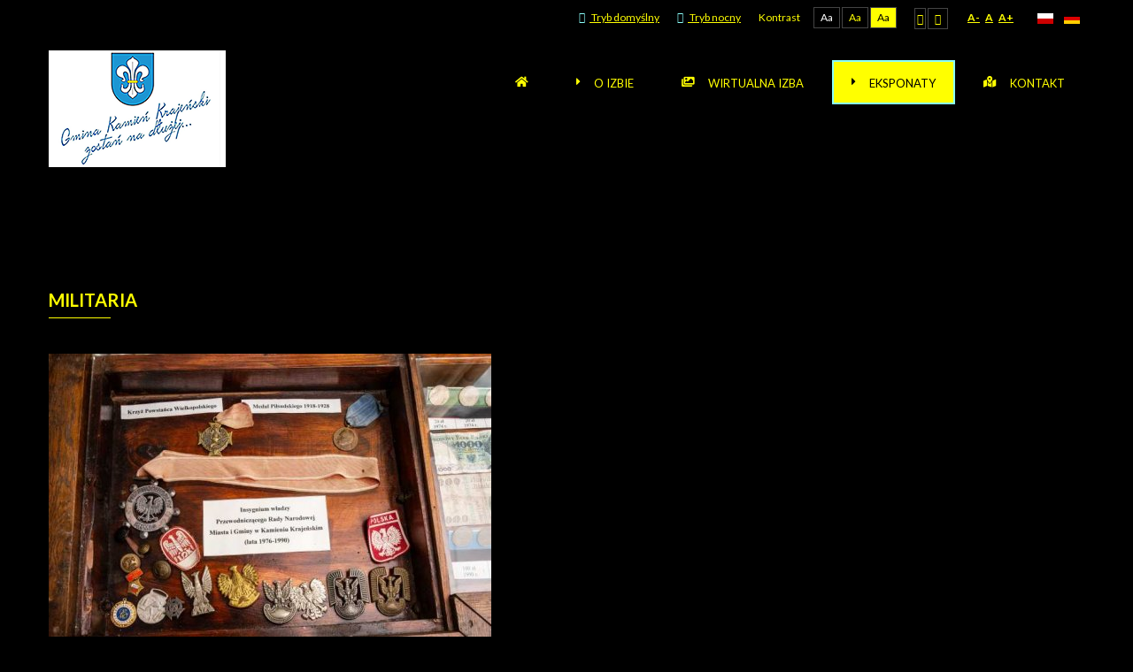

--- FILE ---
content_type: text/html; charset=utf-8
request_url: http://izbapamieci.kamienkr.pl/pl/eksponaty/militaria?contrast=highcontrast2
body_size: 10685
content:
<!DOCTYPE html>
<html xmlns="http://www.w3.org/1999/xhtml" xml:lang="pl-pl" lang="pl-pl" dir="ltr">
<head>
		
<meta http-equiv="X-UA-Compatible" content="IE=edge">
<meta name="viewport" content="width=device-width, initial-scale=1.0" />
<meta charset="utf-8" />
	<base href="http://izbapamieci.kamienkr.pl/pl/eksponaty/militaria" />
	<meta name="description" content="Izba Historyczno-Regionalna powstała w 2010 roku z inicjatywy Kamieńskiego Towarzystwa Kulturalnego. " />
	<meta name="generator" content="Joomla! - Open Source Content Management" />
	<title>MILITARIA</title>
	<link href="http://izbapamieci.kamienkr.pl/pl/component/search/?contrast=highcontrast2&amp;Itemid=115&amp;format=opensearch" rel="search" title="Szukaj Izba Historyczno-Regionalna w Kamieniu Krajeńskim" type="application/opensearchdescription+xml" />
	<link href="/templates/pcj-jngo-niebieski/css/bootstrap.10.css" rel="stylesheet" />
	<link href="/templates/pcj-jngo-niebieski/css/bootstrap_responsive.10.css" rel="stylesheet" />
	<link href="/templates/pcj-jngo-niebieski/css/template.10.css" rel="stylesheet" />
	<link href="/templates/pcj-jngo-niebieski/css/offcanvas.10.css" rel="stylesheet" />
	<link href="/templates/pcj-jngo-niebieski/css/template_responsive.10.css" rel="stylesheet" />
	<link href="/templates/pcj-jngo-niebieski/css/extended_layouts.10.css" rel="stylesheet" />
	<link href="/templates/pcj-jngo-niebieski/css/font_switcher.10.css" rel="stylesheet" />
	<link href="/templates/pcj-jngo-niebieski/css/custom.10.css" rel="stylesheet" />
	<link href="//fonts.googleapis.com/css?family=Lato:400,300,700" rel="stylesheet" />
	<link href="/modules/mod_a4w_infociacho/tmpl/css/style2.css" rel="stylesheet" />
	<link href="http://izbapamieci.kamienkr.pl/modules/mod_responsive_grid_for_articles/assets/css/style.css?v=3.4.5" rel="stylesheet" />
	<link href="http://izbapamieci.kamienkr.pl/modules/mod_responsive_grid_for_articles/assets/fancybox/jquery.fancybox.css?v=2.1.3" rel="stylesheet" />
	<link href="https://netdna.bootstrapcdn.com/font-awesome/4.3.0/css/font-awesome.css" rel="stylesheet" />
	<link href="/modules/mod_djmegamenu/assets/css/animations.css?4.2.1.free" rel="stylesheet" />
	<link href="/modules/mod_djmegamenu/assets/css/offcanvas.css?4.2.1.free" rel="stylesheet" />
	<link href="/modules/mod_djmegamenu/mobilethemes/dark/djmobilemenu.css?4.2.1.free" rel="stylesheet" />
	<link href="https://use.fontawesome.com/releases/v5.15.3/css/all.css" rel="stylesheet" />
	<link href="https://use.fontawesome.com/releases/v5.15.3/css/v4-shims.css" rel="stylesheet" />
	<link href="/media/mod_languages/css/template.css?d654e29da2fcd8d90a490152cb0af8ab" rel="stylesheet" />
	<link href="/templates/pcj-jngo-niebieski/css/djmegamenu.10.css" rel="stylesheet" />
	<style>
.dj-hideitem { display: none !important; }
@media (min-width:1200px) {
					 	#regridart-108.mix-grid .mix, .gap {
							width: 31.333333333333%;
							max-width: 31.333333333333%;
						}
					 }@media (min-width:980px) and (max-width:1199px) {
					 	#regridart-108.mix-grid .mix, .gap {
							width: 31.333333333333%;
							max-width: 31.333333333333%;
						}
					 }@media (min-width:768px) and (max-width:979px) {
					 	#regridart-108.mix-grid .mix, .gap {
							width: 48%;
							max-width: 48%;
						}
					 }@media (min-width:480px) and (max-width:767px) {
					 	#regridart-108.mix-grid .mix, .gap {
							width: 98%;
							max-width: 98%;
						}
					 }@media (max-width:479px) {
					 	#regridart-108.mix-grid .mix, .gap {
							width: 98%;
							max-width: 98%;
						}
					 }#regridart-108.regridart.mix-list .upper-mix {
	width: 180px;
}#regridart-108.regridart.mix-grid .mix {
			border: 1px solid #1f95d3;
		}
		#regridart-108.regridart.theme_fancy.mix-list .upper-mix {
			border: 1px solid #1f95d3;
		}
		#regridart-108.theme_elegant.mix-grid .inner-mix {
			border: 0;
		}#regridart-108.regridart .mix {
			border-radius: 5px;
		}
		#regridart-108.regridart.mix-grid .inner-mix {
			border-radius: 0 0 5px 5px;
		}
		
		@media (min-width: 980px) {
			#dj-megamenu94mobile { display: none; }
		}
		@media (max-width: 979px) {
			#dj-megamenu94, #dj-megamenu94sticky, #dj-megamenu94placeholder { display: none !important; }
		}
	.dj-megamenu-override li.dj-up a.dj-up_a span.dj-icon { display: inline-block; }.dj-megamenu-override li div.dj-subwrap .dj-subwrap-in:after { content: ''; display: table; clear: both; }
	</style>
	<script src="/media/system/js/caption.js?d654e29da2fcd8d90a490152cb0af8ab"></script>
	<!--[if lt IE 9]><script src="/media/system/js/html5fallback.js?d654e29da2fcd8d90a490152cb0af8ab"></script><![endif]-->
	<script src="/media/jui/js/jquery.min.js?d654e29da2fcd8d90a490152cb0af8ab"></script>
	<script src="/media/jui/js/jquery-noconflict.js?d654e29da2fcd8d90a490152cb0af8ab"></script>
	<script src="/media/jui/js/jquery-migrate.min.js?d654e29da2fcd8d90a490152cb0af8ab"></script>
	<script src="/media/jui/js/bootstrap.min.js?d654e29da2fcd8d90a490152cb0af8ab"></script>
	<script src="/media/jui/js/jquery.ui.core.min.js?d654e29da2fcd8d90a490152cb0af8ab"></script>
	<script src="/media/jui/js/jquery.ui.sortable.min.js?d654e29da2fcd8d90a490152cb0af8ab"></script>
	<script src="/plugins/system/ef4_jmframework/includes/assets/template/js/layout.min.js"></script>
	<script src="/templates/pcj-jngo-niebieski/js/offcanvas.js"></script>
	<script src="/templates/pcj-jngo-niebieski/js/jquery.cookie.js"></script>
	<script src="/templates/pcj-jngo-niebieski/js/fontswitcher.js"></script>
	<script src="/templates/pcj-jngo-niebieski/js/stickybar.js"></script>
	<script src="/templates/pcj-jngo-niebieski/js/pagesettings.js"></script>
	<script src="/templates/pcj-jngo-niebieski/js/jquery.countTo.js"></script>
	<script src="/templates/pcj-jngo-niebieski/js/scripts.js"></script>
	<script src="/modules/mod_a4w_infociacho/tmpl/js/info_ciacho.js"></script>
	<script src="/modules/mod_djmegamenu/assets/js/jquery.djmegamenu.min.js?4.2.1.free" defer></script>
	<script src="/modules/mod_djmegamenu/assets/js/jquery.djmobilemenu.min.js?4.2.1.free" defer></script>
	<script>
jQuery(window).on('load',  function() {
				new JCaption('img.caption');
			});jQuery(function($){ initTooltips(); $("body").on("subform-row-add", initTooltips); function initTooltips (event, container) { container = container || document;$(container).find(".hasTooltip").tooltip({"html": true,"container": "body"});} });(function($) {
		$(function(){

			////////////////////////
			// Create Filters Object
			////////////////////////

			var buttonFilter108 = {

				// Declare any variables we will need as properties of the object
				$filters: null,
				$reset: null,
				groups: [],
				outputArray: [],
				outputString: "",

				// The "init" method will run on document ready and cache any jQuery objects we will need.
				init: function()
				{
					var self = this;

					self.$filters = jQuery("#Filters108");
					self.$reset = jQuery("#reset-rgrid-108");
					self.$container = jQuery("#regridart-108");

					self.$filters.find(".filters-list").each(function(){
					  self.groups.push({
						$buttons: jQuery(this).find(".filter"),
						active: ""
					  });
					});

					self.bindHandlers();
				},

				// The "bindHandlers" method will listen for whenever a button is clicked.
				bindHandlers: function()
				{
				var self = this;

					// Handle filter clicks
					self.$filters.on("click", ".filter", function(e)
					{
					  e.preventDefault();

					  var $button = jQuery(this);

						// Add hash to url
						var $data_filter_raw = $button.attr("data-filter");
						if ($data_filter_raw != "all")
						{
							var $data_filter = $data_filter_raw.substr(1);
						}
						else
						{
							var $data_filter = $data_filter_raw;
						}
						window.location.hash = $data_filter;

					  // If the button is active, remove the active class, else make active and deactivate others.

					  if (!$button.hasClass("active"))
					  {
						$button.addClass("active").siblings(".filter").removeClass("active");
					  }

					  self.parseFilters();
					});

					// Handle reset click
					self.$reset.on("click", function(e)
					{
					  e.preventDefault();

					  self.$filters.find(".filter").removeClass("active");
					  self.$filters.find(".filter:first-child").addClass("active");

					  window.location.hash = "all";
					  self.parseFilters();
					});
				},

				// The parseFilters method checks which filters are active in each group:
				parseFilters: function()
				{
					var self = this;

					// loop through each filter group and grap the active filter from each one.

					for(var i = 0, group; group = self.groups[i]; i++){
					  group.active = group.$buttons.filter(".active").attr("data-filter") || "";
					  if (group.active == "all")
					  {
						  group.active = "";
					  }
					}

					self.concatenate();
				},

				// The "concatenate" method will crawl through each group, concatenating filters as desired:
				concatenate: function()
				{
					var self = this;

					self.outputString = ""; // Reset output string

					for(var i = 0, group; group = self.groups[i]; i++){
					  self.outputString += group.active;
					}

					// If the output string is empty, show all rather than none:

					!self.outputString.length && (self.outputString = "all");

					// We can check the console here to take a look at the filter string that is produced
					//console.log(self.outputString);

					// Send the output string to MixItUp via the "filter" method:
					if(self.$container.mixItUp("isLoaded")){
						self.$container.mixItUp("filter", self.outputString);
					}
				}

			};

			////////////////////////
			// Create Sortings Object
			////////////////////////

			var sortingObject108 = {

				// Declare any variables we will need as properties of the object
				$sortings: null,
				groups: [],
				outputArray: [],
				outputString: "",

				// The "init" method will run on document ready and cache any jQuery objects we will need.
				init: function()
				{
					var self = this;

					self.$sortings = jQuery("#Sorts108");
					self.$container = jQuery("#regridart-108");

					self.$sortings.find(".sort").each(function(){
					  self.groups.push({
						$sortings: jQuery(this),
						active: ""
					  });
					});

					self.bindHandlers();
				},

				// The "bindHandlers" method will listen for whenever a button is clicked.
				bindHandlers: function()
				{
				var self = this;

					// Handle sorting clicks
					self.$sortings.on("click", ".sort", function(e)
					{
					  e.preventDefault();

					  var $sort = jQuery(this);

					  // If the button is active, remove the active class, else make active and deactivate others.

					  if (!$sort.hasClass("active"))
					  {
						$sort.addClass("active").siblings(".sort").removeClass("active");
					  }

					  self.parseSortings();
					});
				},

				// The parseSortings method checks which sortings are active:
				parseSortings: function()
				{
					var self = this;

					// loop through each sorting group and grap the active sorting from each one.

					for(var i = 0, group; group = self.groups[i]; i++){
					  group.active = group.$sortings.filter(".active").attr("data-sort") || "";
					}

					self.outputString = ""; // Reset output string

					for(var i = 0, group; group = self.groups[i]; i++){
					  self.outputString += group.active;
					}

					// We can check the console here to take a look at the sorting string that is produced
					//console.log(self.outputString);

					// Send the output string to MixItUp via the "filter" method:
					if(self.$container.mixItUp("isLoaded")){
						self.$container.mixItUp("sort", self.outputString);
					}
				}
			};

			//////////////////////
			// Instantiate mixitup
			//////////////////////

			buttonFilter108.init();

			sortingObject108.init();

			// Get hash from url
			var tempfilter = window.location.hash ? '.'+(window.location.hash).replace("#","") : "all";

			if (tempfilter.substring(0, 5) == ".cat-" || tempfilter.substring(0, 5) == ".tag-") {
				var filterOnLoad = tempfilter;
			}
			else
			{
				var filterOnLoad = "all";
			}

			jQuery("#regridart-108").mixItUp(
			{
				animation: {
					enable: true,
					effects: "fade scale ",
					duration: 500,
					easing: "cubic-bezier(0.47, 0, 0.745, 0.715)",
					perspectiveDistance: "3000px",
					perspectiveOrigin: "50% 50%",
					queue: true,
					queueLimit: 20,
					animateChangeLayout: true,
					animateResizeContainer: true,
					animateResizeTargets: true,
					staggerSequence: null,
					reverseOut: false
				},
				callbacks: {
					onMixLoad: null,
					onMixStart: null,
					onMixEnd: null,
					onMixFail: function(){
        				//alert("No items were found matching the selected filters.");
					},
					onMixBusy: null
				},
				controls: {
					enable: false,
					live: false,
					toggleFilterButtons: false,
					toggleLogic: "or",
					activeClass: "active"
				},
				layout: {
					display: "inline-block",
					containerClass: "mix-grid",
					containerClassFail: "fail",
				},
				load: {
					filter: filterOnLoad,
					sort: "default:asc"
				},
				selectors: {
					target: ".mix",
					filter: ".filter",
					sort: ".sort"
				}
			});

			///////////////////////////////////////////////////
			// Bind layout buttons to toList and toGrid methods
			///////////////////////////////////////////////////

			jQuery("#ToList108").on("click",function(){
				jQuery(".button108").removeClass("active");
				jQuery(this).addClass("active");
				jQuery("#regridart-108").mixItUp("changeLayout", {
					containerClass: "mix-list"
				}, function(state){
					// callback function
				});
			});

			jQuery("#ToGrid108").on("click",function(){
				jQuery(".button108").removeClass("active");
				jQuery(this).addClass("active");
				jQuery("#regridart-108").mixItUp("changeLayout", {
					containerClass: "mix-grid"
				}, function(state){
					// callback function
				});
			});

			/////////////////
			// Dropdown lists
			/////////////////

			jQuery(".cat-label108").on("click",function(){
				jQuery(".mix-tags108").removeClass("expanded");
				jQuery(".mix-cats108").toggleClass("expanded");
			});
			jQuery(".tag-label108").on("click",function(){
				jQuery(".mix-cats108").removeClass("expanded");
				jQuery(".mix-tags108").toggleClass("expanded");
			});

			//////////
			// Buttons
			//////////

			jQuery(".button108").on("click",function(){
				jQuery(".drop_down108").removeClass("expanded");
			});

			/////////////////////////////
			// Active button on page load
			/////////////////////////////

			if (filterOnLoad !== "all")
			{
				jQuery(".filter[data-filter='"+filterOnLoad+"']").addClass("active").siblings(".filter").removeClass("active");
			}

			jQuery(document).mouseup(function (e)
			{
				var container_cats = jQuery(".mix-cats108");
				var container_tags = jQuery(".mix-tags108");

				if ((!container_cats.is(e.target) && container_cats.has(e.target).length === 0) && (!container_tags.is(e.target) && container_tags.has(e.target).length === 0))
				{
					jQuery(".mix-cats108").removeClass("expanded");
					jQuery(".mix-tags108").removeClass("expanded");
				}
			});

		})
	})(jQuery);jQuery(document).ready(function() {
		jQuery("#regridart-108 .fancybox").fancybox();
   });
	
	(function(){
		var cb = function() {
			var add = function(css, id) {
				if(document.getElementById(id)) return;
				var l = document.createElement('link'); l.rel = 'stylesheet'; l.id = id; l.href = css;
				var h = document.getElementsByTagName('head')[0]; h.appendChild(l);
			};add('/media/djextensions/css/animate.min.css', 'animate_min_css');add('/media/djextensions/css/animate.ext.css', 'animate_ext_css');
		}
		var raf = requestAnimationFrame || mozRequestAnimationFrame || webkitRequestAnimationFrame || msRequestAnimationFrame;
		if (raf) raf(cb);
		else window.addEventListener('load', cb);
	})();
	</script>
	<script src="http://izbapamieci.kamienkr.pl/modules/mod_responsive_grid_for_articles/assets/js/jquery.mngrid.min.js" type="text/javascript"></script>
	<script src="http://izbapamieci.kamienkr.pl/modules/mod_responsive_grid_for_articles/assets/fancybox/jquery.fancybox.pack.js?v=2.1.3" type="text/javascript"></script>
	<meta property="og:title" content="MILITARIA" />
	<meta property="og:url" content="http://izbapamieci.kamienkr.pl/pl/eksponaty/militaria?contrast=highcontrast2" />
	<meta property="og:type" content="article" />
	<meta property="og:site_name" content="Izba Historyczno-Regionalna w Kamieniu Krajeńskim" />

<link href="http://izbapamieci.kamienkr.pl/images/favicon.ico" rel="Shortcut Icon" />
<script type="text/javascript">
	window.cookiePath = '';
</script>
</head>
<body id="subpage"  class=" off-canvas-right sticky-bar  topbar2 highcontrast2 "><div class="dj-offcanvas-wrapper"><div class="dj-offcanvas-pusher"><div class="dj-offcanvas-pusher-in">
  <div id="jm-allpage">
  	  		  			<div id="jm-offcanvas">
	<div id="jm-offcanvas-toolbar">
		<a class="toggle-nav close-menu"><span class="icon-remove"></span></a>
	</div>
	<div id="jm-offcanvas-content">
		
	</div>
</div>  		  		  			  		  			<header id="jm-bar" class="" role="banner">
		<div id="jm-top-bar">
		<div id="jm-top-bar-in" class="container-fluid">
									<div id="jm-top-bar2" class="pull-right ">
				
				    <div class="jm-module-raw ">
        <div class="mod-languages">

	<ul class="lang-inline" dir="ltr">
									<li class="lang-active">
			<a href="http://izbapamieci.kamienkr.pl/pl/eksponaty/militaria?contrast=highcontrast2">
												<img src="/media/mod_languages/images/pl_pl.gif" alt="Polski (PL)" title="Polski (PL)" />										</a>
			</li>
								<li>
			<a href="/de/exponate/militaer">
												<img src="/media/mod_languages/images/de_de.gif" alt="Deutsch (Deutschland)" title="Deutsch (Deutschland)" />										</a>
			</li>
				</ul>

</div>
    </div>

				
								<div id="jm-page-settings" class="pull-right">
					<ul class="nav menu">
													<li class="day-night"><a href="/pl/eksponaty/militaria?contrast=normal" class="jm-normal" title="Przełącz się na tryb domyślny."><span class="jm-color icon-certificate"></span> Tryb domyślny</a></li>
																			<li class="day-night"><a href="/pl/eksponaty/militaria?contrast=night" class="jm-night" title="Przełącz się na tryb nocny."><span class="jm-color icon-adjust"></span> Tryb nocny</a></li>
																			<li class="contrast-label">
								<span class="separator">Kontrast</span>
							</li>
							<li class="contrast">
								<a href="/pl/eksponaty/militaria?contrast=highcontrast" class="jm-highcontrast" title="Wysoki kontrast - tryb czarny i biały">Aa</a>
								<a href="/pl/eksponaty/militaria?contrast=highcontrast2" class="jm-highcontrast2" title="Wysoki kontrast - tryb czarny i żółty">Aa</a>
								<a href="/pl/eksponaty/militaria?contrast=highcontrast3" class="jm-highcontrast3" title="Wysoki kontrast - tryb żółty i czarny">Aa</a>
							</li>
																			<li class="container-width">
								<a href="/pl/eksponaty/militaria?width=fixed" class="jm-fixed" title="Przełącz się na stały układ strony."><span class="icon-align-justify"></span>Stały układ</a>
								<a href="/pl/eksponaty/militaria?width=wide" class="jm-wide" title="Przełącz się na szeroki układ strony."><span class="icon-align-justify"></span>Szeroki układ</a>
							</li>
																		<li class="resizer">
							<a href="#" class="jm-font-smaller" title="Mniejsza czcionka">A-</a>
							<a href="#" class="jm-font-normal" title="Domyślna czcionka">A</a>
							<a href="#" class="jm-font-larger" title="Większa czcionka">A+</a>
						</li>
											</ul>
				</div>
								
			</div>
					</div>
	</div>
			<div id="jm-logo-nav">
		<div id="jm-logo-nav-in" class="container-fluid">
						<div id="jm-logo-sitedesc" class="pull-left">
								<div id="jm-logo">
					<a href="http://izbapamieci.kamienkr.pl/">
												<img src="http://izbapamieci.kamienkr.pl/images/logo_200x132.png" alt="Izba Historyczno-Regionalna w Kamieniu Krajeńskim" />
											</a>
				</div>
											</div>
									<nav id="jm-top-menu" class="pull-right " role="navigation">
				    <div class="jm-module-raw ">
        
<div class="dj-megamenu-wrapper" >
		<ul id="dj-megamenu94" class="dj-megamenu  dj-fa-5 dj-megamenu-override  horizontalMenu " data-options='{"wrap":null,"animIn":"fadeInUp","animOut":"zoomOut","animSpeed":"normal","openDelay":0,"closeDelay":"500","event":"mouseenter","eventClose":"mouseleave","fixed":0,"offset":0,"theme":"override","direction":"ltr","wcag":"1","overlay":"0"}' data-trigger="979" role="menubar">
		<li class="dj-up itemid108 first" role="none"><a class="dj-up_a  " href="/pl/" aria-label="GŁÓWNA"  role="menuitem"><span ><span class="dj-icon fas fa-home" aria-hidden="true" title="GŁÓWNA"></span></span></a></li><li class="dj-up itemid113 parent" role="none"><a class="dj-up_a  "  aria-haspopup="true" aria-expanded="false" href="/pl/o-izbie"  role="menuitem"><span class="dj-drop" ><span class="dj-icon fas fa-caret-right" aria-hidden="true"></span><span class="image-title">O IZBIE</span><span class="arrow" aria-hidden="true"></span></span></a><div class="dj-subwrap  single_column subcols1" style=""><div class="dj-subwrap-in" style="width:200px;"><div class="dj-subcol" style="width:200px"><ul class="dj-submenu" role="menu"><li class="itemid109 first" role="none"><a href="/pl/o-izbie/polityka-prywatnosci"  role="menuitem">POLITYKA PRYWATNOŚCI</a></li><li class="itemid141" role="none"><a href="/pl/o-izbie/deklaracja-dostepnosci-strony-internetowej"  role="menuitem">DEKLARACJA DOSTĘPNOŚCI CYFROWEJ</a></li></ul></div></div></div></li><li class="dj-up itemid110" role="none"><a class="dj-up_a  " href="http://www.izbapamieci.kamienkr.pl/izba/tour.html"  role="menuitem"><span ><span class="dj-icon fas fa-images" aria-hidden="true"></span><span class="image-title">WIRTUALNA IZBA</span></span></a></li><li class="dj-up itemid112 active parent" role="none"><a class="dj-up_a active "  aria-haspopup="true" aria-expanded="false" href="/pl/eksponaty/pamiatki"  role="menuitem"><span class="dj-drop" ><span class="dj-icon fas fa-caret-right" aria-hidden="true"></span><span class="image-title">EKSPONATY</span><span class="arrow" aria-hidden="true"></span></span></a><div class="dj-subwrap  single_column subcols1" style=""><div class="dj-subwrap-in" style="width:200px;"><div class="dj-subcol" style="width:200px"><ul class="dj-submenu" role="menu"><li class="itemid114 first" role="none"><a href="/pl/eksponaty/pamiatki"  role="menuitem">PAMIĄTKI</a></li><li class="itemid115 current active" role="none"><a class="active " href="/pl/eksponaty/militaria"  role="menuitem">MILITARIA</a></li><li class="itemid116" role="none"><a href="/pl/eksponaty/weksylia"  role="menuitem">WEKSYLIA</a></li><li class="itemid117" role="none"><a href="/pl/eksponaty/archeologia"  role="menuitem">ARCHEOLOGIA</a></li><li class="itemid119" role="none"><a href="/pl/eksponaty/szkolnictwo"  role="menuitem">SZKOLNICTWO</a></li><li class="itemid120" role="none"><a href="/pl/eksponaty/dokumenty"  role="menuitem">DOKUMENTY</a></li><li class="itemid121" role="none"><a href="/pl/eksponaty/gospodarstwo"  role="menuitem">GOSPODARSTWO</a></li><li class="itemid122" role="none"><a href="/pl/eksponaty/gospodarstwo-domowe"  role="menuitem">GOSPODARSTWO DOMOWE</a></li><li class="itemid129" role="none"><a href="/pl/eksponaty/krajna"  role="menuitem">KRAJNA</a></li><li class="itemid130" role="none"><a href="/pl/eksponaty/pozostale"  role="menuitem">POZOSTAŁE</a></li></ul></div></div></div></li><li class="dj-up itemid118" role="none"><a class="dj-up_a  " href="/pl/kontakt"  role="menuitem"><span ><span class="dj-icon fas fa-map-marked-alt" aria-hidden="true"></span><span class="image-title">KONTAKT</span></span></a></li></ul>
			<div id="dj-megamenu94mobile" class="dj-megamenu-offcanvas dj-megamenu-offcanvas-dark ">
			<a href="#" class="dj-mobile-open-btn" aria-label="Open mobile menu"><span class="fa fa-bars" aria-hidden="true"></span></a>			<aside id="dj-megamenu94offcanvas" class="dj-offcanvas dj-fa-5 dj-offcanvas-dark " data-effect="3" aria-hidden="true">
				<div class="dj-offcanvas-top">
					<a href="#" class="dj-offcanvas-close-btn" aria-label="Close mobile menu"><span class="fa fa-close" aria-hidden="true"></span></a>
				</div>
												<div class="dj-offcanvas-content">
					<ul class="dj-mobile-nav dj-mobile-dark ">
<li class="dj-mobileitem itemid-108"><a href="/pl/" aria-label="GŁÓWNA" ><span class="fas fa-home" aria-hidden="true" title="GŁÓWNA"></span></a></li><li class="dj-mobileitem itemid-113 deeper parent"><a href="/pl/o-izbie" ><span class="fas fa-caret-right" aria-hidden="true"></span><span class="image-title">O IZBIE</span></a><ul class="dj-mobile-nav-child"><li class="dj-mobileitem itemid-109"><a href="/pl/o-izbie/polityka-prywatnosci" >POLITYKA PRYWATNOŚCI</a></li><li class="dj-mobileitem itemid-141"><a href="/pl/o-izbie/deklaracja-dostepnosci-strony-internetowej" >DEKLARACJA DOSTĘPNOŚCI CYFROWEJ</a></li></ul></li><li class="dj-mobileitem itemid-110"><a href="http://www.izbapamieci.kamienkr.pl/izba/tour.html" ><span class="fas fa-images" aria-hidden="true"></span><span class="image-title">WIRTUALNA IZBA</span></a></li><li class="dj-mobileitem itemid-112 active deeper parent"><a href="/pl/eksponaty/pamiatki" ><span class="fas fa-caret-right" aria-hidden="true"></span><span class="image-title">EKSPONATY</span></a><ul class="dj-mobile-nav-child"><li class="dj-mobileitem itemid-114"><a href="/pl/eksponaty/pamiatki" >PAMIĄTKI</a></li><li class="dj-mobileitem itemid-115 current active"><a href="/pl/eksponaty/militaria" >MILITARIA</a></li><li class="dj-mobileitem itemid-116"><a href="/pl/eksponaty/weksylia" >WEKSYLIA</a></li><li class="dj-mobileitem itemid-117"><a href="/pl/eksponaty/archeologia" >ARCHEOLOGIA</a></li><li class="dj-mobileitem itemid-119"><a href="/pl/eksponaty/szkolnictwo" >SZKOLNICTWO</a></li><li class="dj-mobileitem itemid-120"><a href="/pl/eksponaty/dokumenty" >DOKUMENTY</a></li><li class="dj-mobileitem itemid-121"><a href="/pl/eksponaty/gospodarstwo" >GOSPODARSTWO</a></li><li class="dj-mobileitem itemid-122"><a href="/pl/eksponaty/gospodarstwo-domowe" >GOSPODARSTWO DOMOWE</a></li><li class="dj-mobileitem itemid-129"><a href="/pl/eksponaty/krajna" >KRAJNA</a></li><li class="dj-mobileitem itemid-130"><a href="/pl/eksponaty/pozostale" >POZOSTAŁE</a></li></ul></li><li class="dj-mobileitem itemid-118"><a href="/pl/kontakt" ><span class="fas fa-map-marked-alt" aria-hidden="true"></span><span class="image-title">KONTAKT</span></a></li></ul>
				</div>
							</aside>
		</div>
	</div>    </div>

			</nav>
					</div>
	</div>
	</header>
  		  			  		  			<section id="jm-top1" class="">
	<div id="jm-top1-in" class="container-fluid">
		<div class="row-fluid jm-flexiblock jm-top1"><div class="span12"  data-default="span12" data-wide="span12" data-normal="span12" data-xtablet="span12" data-tablet="span100" data-mobile="span100"></div></div>	</div>
</section>
  		  			  		  			  		  			  		  			<section id="jm-main">
	<div class="container-fluid">
				<div class="row-fluid">
			<div id="jm-breadcrumbs" class="span12 ">
					<div class="jm-module ">
		<div  class="jm-module-in">
					   		<h3 class="jm-title "><span>MILITARIA</span></h3>
		   			    <div class="jm-module-content clearfix ">
		    	

<!-- Define column class -->

<!-- Define empty li's -->
            
<ul id="regridart-108" class="regridart mix-col-0 theme_elegant">

			<!-- Elegant Theme -->
			
	<li class="mix cat-MILITARIA " data-title="orzeki" data-date="2021-06-10 21:49:08" data-author="Super User" data-hits="527">
				
				<div class="upper-mix">
			<a href="/pl/eksponaty/militaria?view=article&amp;id=13:orzelki&amp;catid=12:militaria">
				<img data-src="http://izbapamieci.kamienkr.pl/images/regridart/500x350/images/foto-121.jpg" src="http://izbapamieci.kamienkr.pl/images/regridart/500x350/images/foto-121.jpg" alt="" />
			</a>
			
						<!-- Hover div -->
			<div class="upper-mix-hover">
								<h3>
					<a href="/pl/eksponaty/militaria?view=article&amp;id=13:orzelki&amp;catid=12:militaria">Orzełki</a>
				</h3>	
												<a href="/pl/eksponaty/militaria?view=article&amp;id=13:orzelki&amp;catid=12:militaria">
					<span class="upper-mix-link-ico notalone">
						<i class="fa fa-link"></i>
					</span>
				</a>
												<a onclick="return false;" href="http://izbapamieci.kamienkr.pl/images/regridart/500x350/images/foto-121.jpg" rel="group" class="fancybox">
					<span class="upper-mix-fancy-ico notalone">
						<i class="fa fa-search"></i>
					</span>
				</a>
							</div>
					</div>
				
				<div class="inner-mix">
			
				
							<!-- Title -->
				<h3>
					<a href="/pl/eksponaty/militaria?view=article&amp;id=13:orzelki&amp;catid=12:militaria" class="mix-title">Orzełki</a> 
				</h3>
						
							<!-- Introtext -->
									<p class="mix-introtext"></p>
										
						
		</div>
				
	</li>
	
	
	<li class="mix cat-MILITARIA " data-title="ormo-odznaka-honorowa" data-date="2021-06-10 21:51:12" data-author="Super User" data-hits="560">
				
				<div class="upper-mix">
			<a href="/pl/eksponaty/militaria?view=article&amp;id=14:ormo-odznaka-honorowa&amp;catid=12:militaria">
				<img data-src="http://izbapamieci.kamienkr.pl/images/regridart/500x350/images/foto-124.jpg" src="http://izbapamieci.kamienkr.pl/images/regridart/500x350/images/foto-124.jpg" alt="" />
			</a>
			
						<!-- Hover div -->
			<div class="upper-mix-hover">
								<h3>
					<a href="/pl/eksponaty/militaria?view=article&amp;id=14:ormo-odznaka-honorowa&amp;catid=12:militaria">ORMO - Odznaka honorowa</a>
				</h3>	
												<a href="/pl/eksponaty/militaria?view=article&amp;id=14:ormo-odznaka-honorowa&amp;catid=12:militaria">
					<span class="upper-mix-link-ico notalone">
						<i class="fa fa-link"></i>
					</span>
				</a>
												<a onclick="return false;" href="http://izbapamieci.kamienkr.pl/images/regridart/500x350/images/foto-124.jpg" rel="group" class="fancybox">
					<span class="upper-mix-fancy-ico notalone">
						<i class="fa fa-search"></i>
					</span>
				</a>
							</div>
					</div>
				
				<div class="inner-mix">
			
				
							<!-- Title -->
				<h3>
					<a href="/pl/eksponaty/militaria?view=article&amp;id=14:ormo-odznaka-honorowa&amp;catid=12:militaria" class="mix-title">ORMO - Odznaka honorowa</a> 
				</h3>
						
							<!-- Introtext -->
									<p class="mix-introtext"></p>
										
						
		</div>
				
	</li>
	
	
	<li class="mix cat-MILITARIA " data-title="guziki-z-kotwic" data-date="2021-06-10 21:52:46" data-author="Super User" data-hits="536">
				
				<div class="upper-mix">
			<a href="/pl/eksponaty/militaria?view=article&amp;id=15:guziki-z-kotwica&amp;catid=12:militaria">
				<img data-src="http://izbapamieci.kamienkr.pl/images/regridart/500x350/images/foto-124.jpg" src="http://izbapamieci.kamienkr.pl/images/regridart/500x350/images/foto-124.jpg" alt="" />
			</a>
			
						<!-- Hover div -->
			<div class="upper-mix-hover">
								<h3>
					<a href="/pl/eksponaty/militaria?view=article&amp;id=15:guziki-z-kotwica&amp;catid=12:militaria">Guziki z kotwicą</a>
				</h3>	
												<a href="/pl/eksponaty/militaria?view=article&amp;id=15:guziki-z-kotwica&amp;catid=12:militaria">
					<span class="upper-mix-link-ico notalone">
						<i class="fa fa-link"></i>
					</span>
				</a>
												<a onclick="return false;" href="http://izbapamieci.kamienkr.pl/images/regridart/500x350/images/foto-124.jpg" rel="group" class="fancybox">
					<span class="upper-mix-fancy-ico notalone">
						<i class="fa fa-search"></i>
					</span>
				</a>
							</div>
					</div>
				
				<div class="inner-mix">
			
				
							<!-- Title -->
				<h3>
					<a href="/pl/eksponaty/militaria?view=article&amp;id=15:guziki-z-kotwica&amp;catid=12:militaria" class="mix-title">Guziki z kotwicą</a> 
				</h3>
						
							<!-- Introtext -->
									<p class="mix-introtext"></p>
										
						
		</div>
				
	</li>
	
	
	<li class="mix cat-MILITARIA " data-title="pojemnik-na-naboje-z-ii-wojny-wiatowej" data-date="2021-06-10 21:55:18" data-author="Super User" data-hits="536">
				
				<div class="upper-mix">
			<a href="/pl/eksponaty/militaria?view=article&amp;id=16:pojemnik-na-naboje-z-ii-wojny-swiatowej&amp;catid=12:militaria">
				<img data-src="http://izbapamieci.kamienkr.pl/images/regridart/500x350/images/foto-80.jpg" src="http://izbapamieci.kamienkr.pl/images/regridart/500x350/images/foto-80.jpg" alt="" />
			</a>
			
						<!-- Hover div -->
			<div class="upper-mix-hover">
								<h3>
					<a href="/pl/eksponaty/militaria?view=article&amp;id=16:pojemnik-na-naboje-z-ii-wojny-swiatowej&amp;catid=12:militaria">Pojemnik na naboje z II&#8230;</a>
				</h3>	
												<a href="/pl/eksponaty/militaria?view=article&amp;id=16:pojemnik-na-naboje-z-ii-wojny-swiatowej&amp;catid=12:militaria">
					<span class="upper-mix-link-ico notalone">
						<i class="fa fa-link"></i>
					</span>
				</a>
												<a onclick="return false;" href="http://izbapamieci.kamienkr.pl/images/regridart/500x350/images/foto-80.jpg" rel="group" class="fancybox">
					<span class="upper-mix-fancy-ico notalone">
						<i class="fa fa-search"></i>
					</span>
				</a>
							</div>
					</div>
				
				<div class="inner-mix">
			
				
							<!-- Title -->
				<h3>
					<a href="/pl/eksponaty/militaria?view=article&amp;id=16:pojemnik-na-naboje-z-ii-wojny-swiatowej&amp;catid=12:militaria" class="mix-title">Pojemnik na naboje z&#8230;</a> 
				</h3>
						
							<!-- Introtext -->
									<p class="mix-introtext"></p>
										
						
		</div>
				
	</li>
	
	
	<li class="mix cat-MILITARIA " data-title="menaki" data-date="2021-06-10 21:56:55" data-author="Super User" data-hits="546">
				
				<div class="upper-mix">
			<a href="/pl/eksponaty/militaria?view=article&amp;id=17:menazki&amp;catid=12:militaria">
				<img data-src="http://izbapamieci.kamienkr.pl/images/regridart/500x350/images/foto-92.jpg" src="http://izbapamieci.kamienkr.pl/images/regridart/500x350/images/foto-92.jpg" alt="" />
			</a>
			
						<!-- Hover div -->
			<div class="upper-mix-hover">
								<h3>
					<a href="/pl/eksponaty/militaria?view=article&amp;id=17:menazki&amp;catid=12:militaria">Menażki</a>
				</h3>	
												<a href="/pl/eksponaty/militaria?view=article&amp;id=17:menazki&amp;catid=12:militaria">
					<span class="upper-mix-link-ico notalone">
						<i class="fa fa-link"></i>
					</span>
				</a>
												<a onclick="return false;" href="http://izbapamieci.kamienkr.pl/images/regridart/500x350/images/foto-92.jpg" rel="group" class="fancybox">
					<span class="upper-mix-fancy-ico notalone">
						<i class="fa fa-search"></i>
					</span>
				</a>
							</div>
					</div>
				
				<div class="inner-mix">
			
				
							<!-- Title -->
				<h3>
					<a href="/pl/eksponaty/militaria?view=article&amp;id=17:menazki&amp;catid=12:militaria" class="mix-title">Menażki</a> 
				</h3>
						
							<!-- Introtext -->
									<p class="mix-introtext"></p>
										
						
		</div>
				
	</li>
	
    	
    <!-- Empty li's so that the layout justifies -->
        	<li class="gap"></li>
        
</ul>





	      
		    </div>
		</div>
	</div>
	
			</div>
		</div>
				<div class="row-fluid">
			<div id="jm-content" class="span8" data-xtablet="span12" data-tablet="span12" data-mobile="span12">
												<main id="jm-maincontent" role="main">
					<div class="item-page" itemscope itemtype="https://schema.org/Article">
	<meta itemprop="inLanguage" content="pl-PL" />
	
		
						
		
						<dl class="article-info muted">

		
			<dt class="article-info-term">
									Szczegóły							</dt>
			
			
						
			
			
		
					
			
						</dl>
	
	
		
								<div itemprop="articleBody">
		 	</div>

	
							</div>

				</main>
											</div>
									<aside id="jm-right" role="complementary" class="span4" data-xtablet="span12 first-span" data-tablet="span12 first-span" data-mobile="span12 first-span">
				<div class="">
						<div class="jm-module ">
		<div  class="jm-module-in">
					    <div class="jm-module-content clearfix notitle">
		    	<div class="search">
	<form action="/pl/eksponaty/militaria" method="post" class="form-inline" role="search">
		<label for="mod-search-searchword104" class="element-invisible">Szukaj...</label> <input name="searchword" id="mod-search-searchword104" maxlength="200"  class="inputbox search-query input-medium" type="search" placeholder="Szukaj..." />		<input type="hidden" name="task" value="search" />
		<input type="hidden" name="option" value="com_search" />
		<input type="hidden" name="Itemid" value="115" />
	</form>
</div>
	      
		    </div>
		</div>
	</div>
		<div class="jm-module ">
		<div  class="jm-module-in">
					   		<h3 class="jm-title "><span>Facebook</span> - Gmina Kamień Krajeński</h3>
		   			    <div class="jm-module-content clearfix ">
		    	
<div id="fb-root"></div>
<script>(function(d, s, id) {
	var js, fjs = d.getElementsByTagName(s)[0];
	if (d.getElementById(id)) return;
	js = d.createElement(s); js.id = id;
	js.src = 'https://connect.facebook.net/pl_PL/sdk.js#xfbml=1&version=v2.10&appId=';
	fjs.parentNode.insertBefore(js, fjs);
}(document, 'script', 'facebook-jssdk'));</script>
	
<div class="dj-likebox">

	<div class="fb-page"
		data-href="https://www.facebook.com/gminakamienkrajenski"
				data-width="350"
						data-tabs="timeline"
		data-hide-cover="false"
		data-show-facepile="true" 
		data-hide-cta="false" 
		data-small-header="false"
		data-adapt-container-width="true">
	</div>
</div>
	      
		    </div>
		</div>
	</div>
					</div>
			</aside>
					</div>
	</div>
</section>
  		  			  		  			<section id="jm-bottom1" class="">
	<div class="container-fluid">
	    
		<div class="row-fluid jm-flexiblock jm-bottom1"><div class="span12"  data-default="span12" data-wide="span12" data-normal="span12" data-xtablet="span12" data-tablet="span100" data-mobile="span100">	<div class="jm-module ">
		<div  class="jm-module-in">
					    <div class="jm-module-content clearfix notitle">
		    	<div id="panel_cookie_dol_lewa" class="panel_cookie ">
<div class="dodatek"> </div>
<div class="dodatek2"> </div>
<div class="tresc">
<!--googleoff: all--><p>Ta strona używa plików Cookies. Dowiedz się więcej o celu ich używania i&nbsp;możliwości zmiany ustawień Cookies w przeglądarce. <a href='/o-izbie/polityka-prywatnosci' class='czytaj-wiecej'>Czytaj więcej...</a></p><!--googleon: all--> 
</div>
<input type="button" id="ukryj" value="UKRYJ" onclick="info_cookie(90,'panel_cookie_dol_lewa');"/>
</div>	      
		    </div>
		</div>
	</div>
	</div></div>	</div>
</section>
  		  			  		  			  		  			  		  			  		  			  		  			  		  			<footer id="jm-footer" role="contentinfo">
	<div class="project-partners">
		<a title="Link do strony projektu Kuźnia Dostępnych Stron" href="http://dostepny.joomla.pl"><img src="/templates/pcj-jngo-niebieski/images/footer/logo_KDS_stopka.png" alt="" /></a>
		<a title="Link do strony Ministerstwa Administracji i Cyfryzacji" href="http://mac.gov.pl"> <img src="/templates/pcj-jngo-niebieski/images/footer/logo_MAC_stopka.png" alt="" /> </a>
		<a title="Link do strony Spółdzielni Socjalnej FADO" href="http://www.spoldzielniafado.pl/"> <img src="/templates/pcj-jngo-niebieski/images/footer/logo_FADO_stopka.png" alt="" /> </a>
		<a title="Link do strony Fundacji PCJ Otwarte Źródła" href="http://fundacja.joomla.pl"><img src="/templates/pcj-jngo-niebieski/images/footer/logo_PCJ_stopka.png" alt="" /> </a>
		<p class="text-center nomargin"><small>Projekt Kuźnia Dostępnych Stron współfinansowany ze środków Ministerstwa Administracji i Cyfryzacji</small></p>
	</div>
	<div id="jm-footer-in" class="container-fluid">
				<div id="jm-poweredby" class="pull-left">
			<a href="http://dostepny.joomla.pl/zasoby" title="Szablony dla Joomla zgodne z WCAG 2.0">Szablony dla Joomla</a>. Projekt Joomla-Monster.com
		</div>
				<div id="jm-back-sitemap" class="pull-right">
									<div id="jm-back-top" class="pull-right">
				<a href="#jm-allpage">Wróć na górę<span class="icon-chevron-up"></span></a>
			</div>
					</div>
			</div>
</footer>
  		  			
  		  	  </div>
</div></div></div></body>
</html>

--- FILE ---
content_type: text/css
request_url: http://izbapamieci.kamienkr.pl/templates/pcj-jngo-niebieski/css/template.10.css
body_size: 19576
content:
.cf {
  *zoom: 1;
}
.cf:before,
.cf:after {
  display: table;
  content: "";
  line-height: 0;
}
.cf:after {
  clear: both;
}
iframe {
  margin: 0;
  padding: 0;
}
#frontpage #jm-allpage {
  position: relative;
  background-color: #ffffff;
}
#subpage #jm-allpage {
  position: relative;
  background-color: #f7f7f7;
}
table a {
  color: #014168;
}
table a:hover {
  color: #013250;
}
#osmap a,
.aiContactSafe a,
.jd-item-page a {
  color: #014168;
}
#jm-maincontent a {
  color: #014168;
}
#jm-maincontent a:hover {
  color: #013250;
}
#jm-maincontent .search a {
  color: #014168;
}
.highlight {
  background: #FFFCD9;
}
.sticky-bar #jm-allpage {
  padding-top: 148px;
}
.wide-page .container-fluid {
  max-width: 95%;
}
.sticky-bar #jm-bar {
  position: fixed;
  top: 0;
  right: 0;
  left: 0;
  width: 100%;
  -webkit-box-sizing: border-box;
  -moz-box-sizing: border-box;
  box-sizing: border-box;
  z-index: 9999;
  border-bottom: 1px solid #e6e6e6;
}
#jm-top-bar {
  background: #444444;
  color: #ffffff;
  font-size: 12px;
  line-height: 39px;
  border-bottom: 1px solid #e6e6e6;
  -webkit-box-sizing: border-box;
  -moz-box-sizing: border-box;
  box-sizing: border-box;
}
#jm-top-bar p {
  margin: 0;
}
#jm-top-bar1,
#jm-top-bar2 {
  width: 100%;
}
.topbar1.topbar2 #jm-top-bar1 {
  width: 15%;
}
.topbar1.topbar2 #jm-top-bar2 {
  width: 85%;
}
#jm-logo-nav {
  padding-top: 18px;
  padding-bottom: 18px;
  background: #ffffff;
  color: #444444;
}
#jm-logo-sitedesc #jm-logo {
  font-size: 24px;
  font-family: 'Lato', sans-serif;
  line-height: 44px;
  margin: 0;
}
#jm-logo-sitedesc #jm-logo a {
  display: block;
  color: #444444;
  text-decoration: none;
}
#jm-logo-sitedesc #jm-logo a:hover {
  color: #0277bd;
}
#jm-logo-sitedesc #jm-logo img {
  border: none;
}
#jm-logo-sitedesc #jm-sitedesc {
  line-height: 1.2;
}
#jm-top-menu {
  padding-top: 17px;
  padding-bottom: 0;
  padding-left: 30px;
  background: #ffffff;
  color: #444444;
  text-align: center;
}
#jm-header {
  color: #444444;
  background: #f8f8f8;
  position: relative;
  z-index: 1;
}
#jm-header-bg {
  position: relative;
  z-index: 2;
}
#jm-header-bg .jm-module-raw {
  float: none;
  margin: 0;
}
#jm-header-bg + #jm-header-content {
  position: absolute;
  bottom: 0;
  left: 50%;
  right: auto;
  z-index: 3;
  width: 100%;
  margin-left: -585px;
  padding: 0;
}
.wide-page #jm-header-bg + #jm-header-content {
  margin-left: -47.5%;
}
#jm-top1 {
  padding-top: 60px;
  padding-bottom: 30px;
  background: #f7f7f7;
  color: #444444;
  border-bottom: solid 1px #e6e6e6;
}
#jm-top1 .item-image {
  margin-bottom: 0;
}
#jm-top2 {
  padding-top: 60px;
  padding-bottom: 30px;
  background: #f8f8f8;
  color: #444444;
}
#jm-top3 {
  padding-top: 60px;
  padding-bottom: 30px;
  background: #ffffff;
  color: #555555;
  border-bottom: solid 1px #e6e6e6;
}
#jm-system-message {
  padding-top: 60px;
  padding-bottom: 30px;
}
#jm-main {
  padding-top: 60px !important;
  padding-bottom: 30px;
  background: #f7f7f7;
}
#frontpage #jm-main {
  background: #ffffff;
}
#jm-maincontent {
  margin-bottom: 30px;
}
#jm-slider {
  border-bottom: solid 30px #007483;
}
#jm-bottom1 {
  padding-top: 60px;
  padding-bottom: 30px;
  background: #ffffff;
  color: #444444;
}
#jm-bottom2 {
  padding-top: 60px !important;
  padding-bottom: 30px;
  background: #f7f7f7;
  color: #444444;
}
#jm-bottom3 {
  padding-top: 60px;
  padding-bottom: 30px;
  min-height: 170px;
  background-image: url(../images/banner_bg.jpg);
  background-repeat: no-repeat;
  background-position: top center;
  color: #444444;
}
#jm-user1 {
  padding-top: 60px;
  padding-bottom: 30px;
  background: #f7f7f7;
  color: #444444;
}
#jm-user2 {
  padding-top: 60px;
  padding-bottom: 30px;
  background: #ffffff;
  color: #444444;
}
#jm-user3 {
  background: #f7f7f7;
  color: #444444;
}
#jm-footer-mod {
  border-bottom: solid 1px #e6e6e6;
  background: #ffffff;
  color: #555555;
  font-size: 13px;
  line-height: 1.5;
}
#jm-footer-mod-in {
  padding-top: 30px;
}
#jm-footer {
  padding-bottom: 30px;
  line-height: 20px;
  font-size: 13px;
  background: #292c2f;
}
#jm-footer a {
  color: #c2c2c2;
  text-decoration: none;
}
#jm-footer a:hover {
  color: #ffffff !important;
  text-decoration: underline;
}
.project-partners {
  background: #fff;
  box-sizing: border-box;
  margin: 0 auto 30px;
  padding: 30px 0;
  text-align: center;
}
#jm-copyrights,
#jm-poweredby {
  color: #c2c2c2;
}
#jm-copyrights a,
#jm-poweredby a {
  color: #c2c2c2;
  text-decoration: none;
}
#jm-copyrights a:hover,
#jm-poweredby a:hover {
  color: #ffffff;
  text-decoration: underline;
}
#jm-poweredby {
  margin: 0 10px;
}
#jm-back-top a {
  text-decoration: none;
  display: block;
  padding-right: 7px;
}
#jm-back-top a span {
  margin-left: 5px;
}
#jm-back-top a:hover {
  text-decoration: underline;
}
#jm-back-top a:hover span {
  position: relative;
  top: -3px;
  -webkit-transition: all 0.3s ease;
  -moz-transition: all 0.3s ease;
  -o-transition: all 0.3s ease;
  transition: all 0.3s ease;
}
#jm-top1 + #jm-top2,
#jm-top1 + #jm-bottom3 {
  border-top: 1px solid #e6e6e6;
}
#jm-main + #jm-bottom3 {
  border-top: 1px solid #e6e6e6;
}
#jm-bottom2 + #jm-bottom3 {
  border-top: 1px solid #e6e6e6;
}
#jm-header + #jm-top1,
#jm-header + #jm-system-message,
#jm-header + #jm-main,
#jm-header + #jm-bottom2 {
  border-top: 1px solid #e6e6e6;
}
#jm-top2 + #jm-system-message,
#jm-top2 + #jm-main,
#jm-top2 + #jm-bottom2 {
  border-top: 1px solid #e6e6e6;
}
#jm-main + #jm-bottom2 {
  border-top: 1px solid #e6e6e6;
}
#jm-bar + #jm-top1,
#jm-bar + #jm-system-message,
#jm-bar + #jm-main,
#jm-bar + #jm-bottom2 {
  padding-top: 30px;
}
#jm-top1 + #jm-system-message,
#jm-top1 + #jm-main,
#jm-top1 + #jm-bottom2 {
  padding-top: 0;
}
#jm-system-message + #jm-main,
#jm-system-message + #jm-bottom2 {
  padding-top: 0;
}
#jm-main + #jm-bottom2 {
  padding-top: 0;
}
#jm-top3 + #jm-bottom1,
#jm-top3 + #jm-footer-mod {
  padding-top: 0;
}
#jm-bottom1 + #jm-footer-mod {
  padding-top: 0;
}
.responsive-disabled {
  min-width: 1170px;
}
.responsive-disabled #jm-allpage {
  min-width: 1170px;
}
div[itemprop="articleBody"] ul,
div[itemprop="introBody"] ul {
  padding-left: 20px;
  padding-bottom: 20px;
}
div[itemprop="articleBody"] ul li,
div[itemprop="introBody"] ul li {
  position: relative;
  background: none;
}
div[itemprop="articleBody"] ul li:before,
div[itemprop="introBody"] ul li:before {
  font-family: 'FontAwesome';
  content: '\f00c';
  margin-right: 10px;
  color: #0277bd;
}
ul.check li,
ul.jm-arrow li {
  padding-left: 1.4em;
  position: relative;
}
ul.check li:before,
ul.jm-arrow li:before {
  font-family: 'FontAwesome';
  content: '\f046' !important;
  color: #0277bd;
}
ul.hand li,
ul.jm-arrow2 li {
  padding-left: 1.4em;
  position: relative;
}
ul.hand li:before,
ul.jm-arrow2 li:before {
  font-family: 'FontAwesome';
  content: '\f087' !important;
  color: #0277bd;
}
/********************jDownloads********************/
#jdfile-mainheader {
  background: #013250;
  display: inline-block;
  border: medium none;
  box-sizing: border-box;
  line-height: 38px;
  margin: 0 0 18px;
  padding: 10px 10px 10px 24px;
  text-transform: uppercase;
  width: 100%;
}
#jdfile-mainheader .row-fluid {
  margin: 0;
}
#jdfile-mainheader .span2 a:hover,
#jdfile-mainheader .span3 a:hover {
  color: #ffffff;
}
#jdfile-mainheader .span3,
#jdfile-mainheader .span2 {
  padding: 0;
  width: auto;
}
#jdfile-mainheader .span2 br {
  display: none;
}
#jdfile-mainheader .span3 {
  border-right: 1px solid #015282;
  line-height: 14px;
  margin: 12px 19px 12px 0;
  padding: 0 18px 0 0;
}
#jdfile-mainheader .span3:nth-child(3n) {
  display: none;
}
#jdfile-mainheader .span3 + .span3 + .span3 + .span3 {
  border: medium none;
  float: right;
  margin: 0;
}
#jdfile-mainheader .span4 {
  border-right: 1px solid #015282;
  line-height: 14px;
  margin: 12px 19px 12px 0;
  padding: 0 18px 0 0;
  width: auto;
}
#jdfile-mainheader .span4:last-of-type {
  border: medium none;
  float: right;
  margin: 0;
  padding-right: 0;
}
#jdfile-mainheader form {
  margin: 0;
}
#jdfile-mainheader a {
  color: #fff;
}
#jdfile-mainheader a img {
  display: none;
}
.jdfile-categories {
  background: #f4f4f4;
  border: 1px solid #ccc;
  box-sizing: border-box;
  margin: 15px 0;
  padding: 10px;
}
.jdfile-categories:nth-child(2n) {
  background: rgba(0, 0, 0, 0);
}
.jdfile-subhead {
  background: #f4f4f4;
  border: 1px solid #ccc;
  display: block;
  margin: 10px 0;
  padding: 8px;
}
.jdfile-subhead-files {
  background: #f4f4f4;
  border: 1px solid #cccccc;
  box-sizing: border-box;
  margin-top: 10px;
  padding: 15px 15px 0;
}
.jdfile-subhead-files {
  background: rgba(0, 0, 0, 0) none repeat scroll 0 0;
  border: medium none;
  margin: 0;
  padding: 0;
}
.jdfile-subhead-files .span7 {
  text-align: left;
  width: 100%;
}
.jdfile-subhead-files .span7 form br {
  display: none;
}
.jdfile-subhead-files .span7 form {
  font-size: 12px;
}
.jdfile-subhead-files .span7 form#adminForm span {
  color: #013250;
}
.jdfile-subhead-files .span7 form span {
  color: #fff;
}
.jdfile-subhead-files .span7 form span:first-of-type {
  margin: 0 0 0 10px;
}
.jdfile-subhead-files .span7 form span:first-of-type span {
  margin: 0;
}
.jdfile-subhead-files + div:not([class]) {
  display: none;
}
.jdfile-subhead-files > h3 {
  margin: 0 0 16px;
}
.jstatus {
  font-size: 10px !important;
}
.jd-details-info {
  background: #fafafa;
  border: 1px solid #ccc;
  box-sizing: border-box;
  display: block;
  margin: 5px 0;
  min-height: 55px;
  padding: 5px;
  text-align: center;
}
.jd_summary_list ul li {
  background: rgba(0, 0, 0, 0) none repeat scroll 0 0;
  padding-left: 0;
}
#jd_agreeForm {
  text-align: center;
}
.jdfile-baseinfo {
  background: rgba(0, 0, 0, 0) none repeat scroll 0 0;
  border: 1px solid #e5e5e5;
  margin: 0 0 36px;
  padding: 25px 15px 30px;
  position: relative;
  box-sizing: border-box;
}
.jdfile-baseinfo:nth-child(2n+1) {
  background: rgba(0, 0, 0, 0) none repeat scroll 0 0;
}
.jdfile-baseinfo .span1 {
  padding: 5px;
}
.jdfile-baseinfo .span7 {
  color: #303030;
  font-size: 12px;
  line-height: 18px;
  margin: 0;
}
.jdfile-baseinfo .span7 a:first-of-type {
  display: inline-block;
  font-size: 14px;
  line-height: 21px;
  margin: 0 0 4px;
  color: #013250;
}
.jdfile-baseinfo .span4 {
  text-align: left;
}
.jdfile-baseinfo .span4.text-center p br {
  display: none;
}
.jdfile-baseinfo .span4.text-center p i {
  margin: 0 9px 0 22px;
}
.jdfile-baseinfo .span4.text-center p:first-of-type {
  float: right;
  margin: -6px 0 0;
}
.jdfile-baseinfo .span3.text-right {
  display: none;
}
.jd_footer {
  float: right;
  font-size: 10px;
}
.jd-paginacja {
  box-sizing: border-box;
  margin: 0 0 5px;
  padding: 0;
}
.jdbutton {
  box-shadow: none;
  font: inherit;
  text-shadow: none;
}
.jmedium {
  font-size: 14px !important;
  padding: 10px 30px !important;
}
.jblue {
  background: #1f537e;
  border: 0 none;
  color: #ffffff !important;
}
.jdbutton.jblue.jmedium:hover {
  background: #9e9e9e none repeat scroll 0 0;
  color: #000000 !important;
  text-decoration: underline;
}
.jdbutton.jblue.jmedium {
  border-radius: 3px;
  font-size: 12px !important;
  line-height: 20px;
  margin: 0;
  padding: 10px 45px !important;
  text-transform: uppercase;
  background: #013250;
  border: 1px solid #013250;
  color: #fff !important;
}
.jdbutton.jblue.jmedium:hover {
  background: rgba(0, 0, 0, 0) none repeat scroll 0 0;
  text-decoration: none;
  color: #013250 !important;
}
.jdbutton.jorange.jstatus {
  background: rgba(0, 0, 0, 0) url("../images/new-badge.png") no-repeat scroll 0 0;
  border: medium none;
  height: 72px;
  overflow: hidden;
  position: absolute;
  right: -22px;
  text-indent: 200%;
  top: -6px;
  white-space: nowrap;
  width: 72px;
  color: #013250 !important;
}
.jdbutton.jblue.jstatus {
  display: none;
}
a.jdbutton.jblue,
a.jdbutton.jblue.medium,
#jd_license_submit {
  background: transparent none repeat scroll 0 0;
  border: 2px solid #013250;
  border-radius: 2px;
  box-sizing: border-box;
  color: #000 !important;
  cursor: pointer;
  display: inline-block;
  font-family: "Open Sans", sans-serif;
  font-size: 14px;
  font-weight: 400;
  height: auto;
  line-height: 20px;
  margin-bottom: 0;
  padding: 8px 44px;
  text-align: center;
  text-decoration: none;
  text-shadow: none;
  text-transform: uppercase;
  transition: all 0.2s ease-in 0s;
  vertical-align: middle;
  width: auto;
}
a.jdbutton.jblue:hover,
a.jdbutton.jblue.medium:hover,
#jd_license_submit:hover {
  background: #013250;
  color: #fff !important;
}
.back_button {
  background: #898989;
  float: left;
  font-size: 14px;
  line-height: 20px;
  padding: 10px 35px;
}
.back_button {
  background: rgba(0, 0, 0, 0) none repeat scroll 0 0;
  border: medium none;
  color: #303030;
  font-size: 12px;
  line-height: 20px;
  margin: 0;
  padding: 0;
}
.back_button a {
  background: #eeeeee;
  border-radius: 3px;
  color: #303030;
  display: block;
  padding: 10px 47px;
}
.back_button a:hover {
  text-decoration: none;
}
.back_button i {
  display: none;
}
.jd-item-page div.btn.back_button {
  background: none;
}
/********************Koniec_jDownloads********************/
#jm-allpage .btn,
#jm-allpage a.button,
#jm-allpage input.button,
#jm-allpage button.button {
  background: #f7f7f7;
  color: #444444;
}
#jm-allpage .btn:hover,
#jm-allpage a.button:hover,
#jm-allpage input.button:hover,
#jm-allpage button.button:hover,
#jm-allpage .btn:focus,
#jm-allpage a.button:focus,
#jm-allpage input.button:focus,
#jm-allpage button.button:focus,
#jm-allpage .btn:active,
#jm-allpage a.button:active,
#jm-allpage input.button:active,
#jm-allpage button.button:active,
#jm-allpage .btn.active,
#jm-allpage a.button.active,
#jm-allpage input.button.active,
#jm-allpage button.button.active {
  color: #ffffff;
  background: #014168;
}
#jm-allpage .btn:focus,
#jm-allpage a.button:focus,
#jm-allpage input.button:focus,
#jm-allpage button.button:focus {
  border-color: red;
}
#jm-allpage .btn.inverted,
#jm-allpage a.button.inverted,
#jm-allpage input.button.inverted,
#jm-allpage button.button.inverted {
  color: #ffffff;
  background: #014168;
}
#jm-allpage .btn.inverted:hover,
#jm-allpage a.button.inverted:hover,
#jm-allpage input.button.inverted:hover,
#jm-allpage button.button.inverted:hover,
#jm-allpage .btn.inverted:focus,
#jm-allpage a.button.inverted:focus,
#jm-allpage input.button.inverted:focus,
#jm-allpage button.button.inverted:focus,
#jm-allpage .btn.inverted:active,
#jm-allpage a.button.inverted:active,
#jm-allpage input.button.inverted:active,
#jm-allpage button.button.inverted:active,
#jm-allpage .btn.inverted.active,
#jm-allpage a.button.inverted.active,
#jm-allpage input.button.inverted.active,
#jm-allpage button.button.inverted.active {
  background: #f7f7f7;
  color: #444444;
}
a.btn,
a.button {
  text-decoration: none !important;
}
.span0 {
  float: none !important;
}
.span50 {
  float: left !important;
  width: 50% !important;
}
.jm-module,
.moduletable {
  margin-bottom: 30px;
}
.jm-module a,
.moduletable a {
  color: #014168;
}
.jm-module .jm-title,
.moduletable .jm-title {
  font-weight: 700;
  font-family: 'Lato', sans-serif;
  font-size: 20px;
  line-height: 1.1;
  color: #444444;
  text-transform: none;
  background: url(../images/icons/kolor1/title_bg.png) no-repeat left bottom;
  padding-bottom: 10px;
  margin-bottom: 40px;
}
.jm-module.OpenSans,
.moduletable.OpenSans {
  font-family: 'Open sans', sans-serif;
}
.jm-module.ms-title,
.moduletable.ms-title {
  text-align: center;
  text-transform: none;
  color: #555555;
}
.jm-module.ms-title .jm-title,
.moduletable.ms-title .jm-title {
  padding-bottom: 27px;
  margin-bottom: 20px;
  background: url(../images/ms-title_bg.png) no-repeat center bottom;
}
.jm-module.ramka-dol,
.moduletable.ramka-dol {
  padding: 30px;
  padding-bottom: 20px;
  background: #ffffff;
  border: solid 1px #e6e6e6;
  border-bottom: solid 3px #0277bd;
}
.jm-module.ramka-dol .jm-title,
.moduletable.ramka-dol .jm-title {
  background-image: none !important;
  padding-bottom: 0;
  margin-bottom: 15px;
}
.jm-module.ramka-gora,
.moduletable.ramka-gora {
  padding: 30px;
  padding-bottom: 20px;
  background: #ffffff;
  border: solid 1px #e6e6e6;
  border-top: solid 3px #0277bd;
}
.jm-module.ramka-gora .jm-title,
.moduletable.ramka-gora .jm-title {
  background-image: none !important;
  padding-bottom: 0;
  margin-bottom: 15px;
}
.jm-module.bez-tla .jm-title,
.moduletable.bez-tla .jm-title {
  margin-bottom: 30px;
}
.jm-module.z-tlem,
.moduletable.z-tlem {
  padding: 30px;
  padding-bottom: 20px;
  border: solid 1px #e6e6e6;
}
.jm-module.z-tlem .jm-title,
.moduletable.z-tlem .jm-title {
  margin-bottom: 30px;
}
.jm-module.z-tlem.white,
.moduletable.z-tlem.white {
  background: #ffffff;
}
.jm-module.z-tlem.style2,
.moduletable.z-tlem.style2 {
  background: #007483;
}
.jm-module.z-tlem.gray,
.moduletable.z-tlem.gray {
  background: #323232;
  color: #ffffff;
}
.jm-module.z-tlem.gray .jm-title,
.moduletable.z-tlem.gray .jm-title {
  color: #ffffff;
}
.jm-module.z-tlem.gray a,
.moduletable.z-tlem.gray a {
  color: #ffffff;
}
.jm-module.z-tlem a,
.moduletable.z-tlem a {
  text-decoration: underline;
}
.jm-module.z-tlem a:hover,
.moduletable.z-tlem a:hover {
  text-decoration: none;
}
.jm-module.z-tlem .btn,
.moduletable.z-tlem .btn,
.jm-module.z-tlem a.button,
.moduletable.z-tlem a.button,
.jm-module.z-tlem input.button,
.moduletable.z-tlem input.button,
.jm-module.z-tlem button.button,
.moduletable.z-tlem button.button {
  color: #444444;
  text-decoration: none !important;
}
.jm-module.z-tlem .btn:hover,
.moduletable.z-tlem .btn:hover,
.jm-module.z-tlem a.button:hover,
.moduletable.z-tlem a.button:hover,
.jm-module.z-tlem input.button:hover,
.moduletable.z-tlem input.button:hover,
.jm-module.z-tlem button.button:hover,
.moduletable.z-tlem button.button:hover,
.jm-module.z-tlem .btn:focus,
.moduletable.z-tlem .btn:focus,
.jm-module.z-tlem a.button:focus,
.moduletable.z-tlem a.button:focus,
.jm-module.z-tlem input.button:focus,
.moduletable.z-tlem input.button:focus,
.jm-module.z-tlem button.button:focus,
.moduletable.z-tlem button.button:focus,
.jm-module.z-tlem .btn:active,
.moduletable.z-tlem .btn:active,
.jm-module.z-tlem a.button:active,
.moduletable.z-tlem a.button:active,
.jm-module.z-tlem input.button:active,
.moduletable.z-tlem input.button:active,
.jm-module.z-tlem button.button:active,
.moduletable.z-tlem button.button:active,
.jm-module.z-tlem .btn.active,
.moduletable.z-tlem .btn.active,
.jm-module.z-tlem a.button.active,
.moduletable.z-tlem a.button.active,
.jm-module.z-tlem input.button.active,
.moduletable.z-tlem input.button.active,
.jm-module.z-tlem button.button.active,
.moduletable.z-tlem button.button.active {
  color: #ffffff;
  text-decoration: none;
}
.jm-module.z-tlem .btn.inverted,
.moduletable.z-tlem .btn.inverted,
.jm-module.z-tlem a.button.inverted,
.moduletable.z-tlem a.button.inverted,
.jm-module.z-tlem input.button.inverted,
.moduletable.z-tlem input.button.inverted,
.jm-module.z-tlem button.button.inverted,
.moduletable.z-tlem button.button.inverted {
  color: #ffffff;
  text-decoration: none;
}
.jm-module.z-tlem .btn.inverted:hover,
.moduletable.z-tlem .btn.inverted:hover,
.jm-module.z-tlem a.button.inverted:hover,
.moduletable.z-tlem a.button.inverted:hover,
.jm-module.z-tlem input.button.inverted:hover,
.moduletable.z-tlem input.button.inverted:hover,
.jm-module.z-tlem button.button.inverted:hover,
.moduletable.z-tlem button.button.inverted:hover,
.jm-module.z-tlem .btn.inverted:focus,
.moduletable.z-tlem .btn.inverted:focus,
.jm-module.z-tlem a.button.inverted:focus,
.moduletable.z-tlem a.button.inverted:focus,
.jm-module.z-tlem input.button.inverted:focus,
.moduletable.z-tlem input.button.inverted:focus,
.jm-module.z-tlem button.button.inverted:focus,
.moduletable.z-tlem button.button.inverted:focus,
.jm-module.z-tlem .btn.inverted:active,
.moduletable.z-tlem .btn.inverted:active,
.jm-module.z-tlem a.button.inverted:active,
.moduletable.z-tlem a.button.inverted:active,
.jm-module.z-tlem input.button.inverted:active,
.moduletable.z-tlem input.button.inverted:active,
.jm-module.z-tlem button.button.inverted:active,
.moduletable.z-tlem button.button.inverted:active,
.jm-module.z-tlem .btn.inverted.active,
.moduletable.z-tlem .btn.inverted.active,
.jm-module.z-tlem a.button.inverted.active,
.moduletable.z-tlem a.button.inverted.active,
.jm-module.z-tlem input.button.inverted.active,
.moduletable.z-tlem input.button.inverted.active,
.jm-module.z-tlem button.button.inverted.active,
.moduletable.z-tlem button.button.inverted.active {
  color: #444444;
  text-decoration: none;
}
.jm-module.z-tlem .jm-typo-title,
.moduletable.z-tlem .jm-typo-title {
  color: #ffffff;
}
.jm-module.kolor1,
.moduletable.kolor1 {
  color: #f4f4f4;
  background: #013250;
}
.jm-module.kolor2,
.moduletable.kolor2 {
  color: #f4f4f4;
  background: #003238;
}
.jm-module.kolor3,
.moduletable.kolor3 {
  color: #f4f4f4;
  background: #143216;
}
.jm-module.kolor-gray,
.moduletable.kolor-gray {
  color: #f4f4f4;
  background: #323232;
}
.jm-module.kolor1 .jm-title,
.moduletable.kolor1 .jm-title,
.jm-module.kolor2 .jm-title,
.moduletable.kolor2 .jm-title,
.jm-module.kolor3 .jm-title,
.moduletable.kolor3 .jm-title,
.jm-module.kolor-gray .jm-title,
.moduletable.kolor-gray .jm-title,
.jm-module.gray .jm-title,
.moduletable.gray .jm-title {
  color: #f4f4f4;
}
.jm-module.kolor1 a:link,
.moduletable.kolor1 a:link,
.jm-module.kolor2 a:link,
.moduletable.kolor2 a:link,
.jm-module.kolor3 a:link,
.moduletable.kolor3 a:link,
.jm-module.kolor-gray a:link,
.moduletable.kolor-gray a:link,
.jm-module.gray a:link,
.moduletable.gray a:link,
.jm-module.kolor1 a:visited,
.moduletable.kolor1 a:visited,
.jm-module.kolor2 a:visited,
.moduletable.kolor2 a:visited,
.jm-module.kolor3 a:visited,
.moduletable.kolor3 a:visited,
.jm-module.kolor-gray a:visited,
.moduletable.kolor-gray a:visited,
.jm-module.gray a:visited,
.moduletable.gray a:visited {
  text-decoration: none;
  color: #ffffff;
}
.jm-module.kolor1 a:link:hover,
.moduletable.kolor1 a:link:hover,
.jm-module.kolor2 a:link:hover,
.moduletable.kolor2 a:link:hover,
.jm-module.kolor3 a:link:hover,
.moduletable.kolor3 a:link:hover,
.jm-module.kolor-gray a:link:hover,
.moduletable.kolor-gray a:link:hover,
.jm-module.gray a:link:hover,
.moduletable.gray a:link:hover,
.jm-module.kolor1 a:visited:hover,
.moduletable.kolor1 a:visited:hover,
.jm-module.kolor2 a:visited:hover,
.moduletable.kolor2 a:visited:hover,
.jm-module.kolor3 a:visited:hover,
.moduletable.kolor3 a:visited:hover,
.jm-module.kolor-gray a:visited:hover,
.moduletable.kolor-gray a:visited:hover,
.jm-module.gray a:visited:hover,
.moduletable.gray a:visited:hover {
  color: #ffffff;
  text-decoration: underline;
}
.jm-module.kolor1 a:active,
.moduletable.kolor1 a:active,
.jm-module.kolor2 a:active,
.moduletable.kolor2 a:active,
.jm-module.kolor3 a:active,
.moduletable.kolor3 a:active,
.jm-module.kolor-gray a:active,
.moduletable.kolor-gray a:active,
.jm-module.gray a:active,
.moduletable.gray a:active,
.jm-module.kolor1 a.active,
.moduletable.kolor1 a.active,
.jm-module.kolor2 a.active,
.moduletable.kolor2 a.active,
.jm-module.kolor3 a.active,
.moduletable.kolor3 a.active,
.jm-module.kolor-gray a.active,
.moduletable.kolor-gray a.active,
.jm-module.gray a.active,
.moduletable.gray a.active {
  text-decoration: underline;
}
.jm-module.kolor1 .nav.menu li a,
.moduletable.kolor1 .nav.menu li a,
.jm-module.kolor2 .nav.menu li a,
.moduletable.kolor2 .nav.menu li a,
.jm-module.kolor3 .nav.menu li a,
.moduletable.kolor3 .nav.menu li a,
.jm-module.kolor-gray .nav.menu li a,
.moduletable.kolor-gray .nav.menu li a,
.jm-module.gray .nav.menu li a,
.moduletable.gray .nav.menu li a,
.jm-module.kolor1 .nav.menu li span.separator,
.moduletable.kolor1 .nav.menu li span.separator,
.jm-module.kolor2 .nav.menu li span.separator,
.moduletable.kolor2 .nav.menu li span.separator,
.jm-module.kolor3 .nav.menu li span.separator,
.moduletable.kolor3 .nav.menu li span.separator,
.jm-module.kolor-gray .nav.menu li span.separator,
.moduletable.kolor-gray .nav.menu li span.separator,
.jm-module.gray .nav.menu li span.separator,
.moduletable.gray .nav.menu li span.separator {
  color: #ffffff;
}
.jm-module.kolor1 .nav.menu li a:hover,
.moduletable.kolor1 .nav.menu li a:hover,
.jm-module.kolor2 .nav.menu li a:hover,
.moduletable.kolor2 .nav.menu li a:hover,
.jm-module.kolor3 .nav.menu li a:hover,
.moduletable.kolor3 .nav.menu li a:hover,
.jm-module.kolor-gray .nav.menu li a:hover,
.moduletable.kolor-gray .nav.menu li a:hover,
.jm-module.gray .nav.menu li a:hover,
.moduletable.gray .nav.menu li a:hover,
.jm-module.kolor1 .nav.menu li span.separator:hover,
.moduletable.kolor1 .nav.menu li span.separator:hover,
.jm-module.kolor2 .nav.menu li span.separator:hover,
.moduletable.kolor2 .nav.menu li span.separator:hover,
.jm-module.kolor3 .nav.menu li span.separator:hover,
.moduletable.kolor3 .nav.menu li span.separator:hover,
.jm-module.kolor-gray .nav.menu li span.separator:hover,
.moduletable.kolor-gray .nav.menu li span.separator:hover,
.jm-module.gray .nav.menu li span.separator:hover,
.moduletable.gray .nav.menu li span.separator:hover {
  color: #000000;
}
.jm-module.kolor1 .nav.menu li.active > a,
.moduletable.kolor1 .nav.menu li.active > a,
.jm-module.kolor2 .nav.menu li.active > a,
.moduletable.kolor2 .nav.menu li.active > a,
.jm-module.kolor3 .nav.menu li.active > a,
.moduletable.kolor3 .nav.menu li.active > a,
.jm-module.kolor-gray .nav.menu li.active > a,
.moduletable.kolor-gray .nav.menu li.active > a,
.jm-module.gray .nav.menu li.active > a,
.moduletable.gray .nav.menu li.active > a,
.jm-module.kolor1 .nav.menu li.active > span.separator,
.moduletable.kolor1 .nav.menu li.active > span.separator,
.jm-module.kolor2 .nav.menu li.active > span.separator,
.moduletable.kolor2 .nav.menu li.active > span.separator,
.jm-module.kolor3 .nav.menu li.active > span.separator,
.moduletable.kolor3 .nav.menu li.active > span.separator,
.jm-module.kolor-gray .nav.menu li.active > span.separator,
.moduletable.kolor-gray .nav.menu li.active > span.separator,
.jm-module.gray .nav.menu li.active > span.separator,
.moduletable.gray .nav.menu li.active > span.separator {
  color: #000000;
}
.jm-module.ikona-top,
.moduletable.ikona-top {
  margin-top: 30px;
  padding: 30px;
  background: #ffffff;
  border: solid 1px #e6e6e6;
}
.jm-module.ikona-top .jm-title,
.moduletable.ikona-top .jm-title {
  position: relative;
  background-image: none !important;
  font-size: 20px;
  margin-bottom: 15px;
  padding-top: 45px;
}
.jm-module.ikona-top .jm-title:after,
.moduletable.ikona-top .jm-title:after {
  content: '';
  width: 100%;
  height: 70px;
  background-repeat: no-repeat;
  background-position: center center;
  position: absolute;
  top: -65px;
  left: 0;
}
.jm-module.ikona-top.ikona-web .jm-title:after,
.moduletable.ikona-top.ikona-web .jm-title:after {
  background-image: url(../images/icons/kolor1/ikona-web.png);
}
.jm-module.ikona-top2,
.moduletable.ikona-top2 {
  padding: 30px;
  background: #ffffff;
  border: solid 1px #e6e6e6;
}
.jm-module.ikona-top2 .jm-title,
.moduletable.ikona-top2 .jm-title {
  position: relative;
  text-align: center;
  background-image: none !important;
  font-size: 20px;
  margin-bottom: 15px;
  padding-top: 60px;
}
.jm-module.ikona-top2 .jm-title:after,
.moduletable.ikona-top2 .jm-title:after {
  content: '';
  width: 100%;
  height: 70px;
  background-repeat: no-repeat;
  background-position: center center;
  position: absolute;
  top: -20px;
  left: 0;
}
.jm-module.ikona-top2.ikona-sun .jm-title:after,
.moduletable.ikona-top2.ikona-sun .jm-title:after {
  background-image: url(../images/icons/kolor1/ikona-sun.png);
}
.jm-module.ikona-left,
.moduletable.ikona-left {
  position: relative;
  padding: 30px;
  padding-left: 130px;
  background: #ffffff;
  border: solid 1px #e6e6e6;
}
.jm-module.ikona-left:after,
.moduletable.ikona-left:after {
  content: '';
  width: 70px;
  height: 70px;
  background-repeat: no-repeat;
  background-position: center center;
  position: absolute;
  top: 30px;
  left: 30px;
}
.jm-module.ikona-left.ikona-web:after,
.moduletable.ikona-left.ikona-web:after {
  background-image: url(../images/icons/kolor1/ikona-web.png);
}
.jm-module.ikona-left .jm-title,
.moduletable.ikona-left .jm-title {
  background-image: none !important;
  font-size: 20px;
  margin-bottom: 15px;
  padding-bottom: 0;
}
.jm-module.ikona2,
.moduletable.ikona2 {
  padding: 4px 20px 20px 20px ;
  background: #f7f7f7;
  border: solid 1px #e6e6e6;
}
.jm-module.ikona2 .jm-title,
.moduletable.ikona2 .jm-title {
  font-size: 15.6px;
  margin-bottom: 18px;
}
.jm-module.ikona2 .jm-title:before,
.moduletable.ikona2 .jm-title:before {
  position: relative;
  top: 14px;
  margin-right: 8px;
}
.jm-module.ikona2 .jm-title.ikona-home:before,
.moduletable.ikona2 .jm-title.ikona-home:before {
  content: url(../images/icons/kolor2/ikona-home.png);
}
.jm-module.ikona2 .jm-title.ikona-flower:before,
.moduletable.ikona2 .jm-title.ikona-flower:before {
  content: url(../images/icons/kolor2/ikona-flower.png);
}
.jm-module.ikona2 .jm-title.ikona-clock:before,
.moduletable.ikona2 .jm-title.ikona-clock:before {
  content: url(../images/icons/kolor2/ikona-clock.png);
}
.jm-module.ikona2 .jm-title.ikona-earth:before,
.moduletable.ikona2 .jm-title.ikona-earth:before {
  content: url(../images/icons/kolor2/ikona-earth.png);
}
.jm-module.ikona2 .jm-title.ikona-chat:before,
.moduletable.ikona2 .jm-title.ikona-chat:before {
  content: url(../images/icons/kolor2/ikona-chat.png);
}
.jm-module.ikona2 .jm-title.ikona-bin:before,
.moduletable.ikona2 .jm-title.ikona-bin:before {
  content: url(../images/icons/kolor2/ikona-bin.png);
}
.jm-module .row-fluid.odd,
.moduletable .row-fluid.odd {
  background: #F1F1F1;
  padding: 5px;
  margin: 0;
}
.jm-module .row-fluid.even,
.moduletable .row-fluid.even {
  padding: 5px;
  margin: 0;
}
.jm-module.lista-ikon .inner,
.moduletable.lista-ikon .inner {
  padding-bottom: 30px;
}
.jm-module.lista-ikon .inner .title,
.moduletable.lista-ikon .inner .title {
  font-weight: bold;
  text-transform: none;
}
.jm-module.lista-ikon .inner .ikona,
.moduletable.lista-ikon .inner .ikona {
  width: 70px;
  height: 70px;
  float: left;
  margin-right: 30px;
  background-color: #0277bd;
  font-size: 0;
  color: #0277bd;
  background-repeat: no-repeat;
  background-position: center center;
}
.jm-module.lista-ikon .inner .ikona.ikona1,
.moduletable.lista-ikon .inner .ikona.ikona1 {
  background-image: url(../images/icons/white/ico_signal.png);
}
.jm-module.lista-ikon .inner .ikona.ikona2,
.moduletable.lista-ikon .inner .ikona.ikona2 {
  background-image: url(../images/icons/white/ico_man.png);
}
.jm-module.lista-ikon .inner .ikona.ikona3,
.moduletable.lista-ikon .inner .ikona.ikona3 {
  background-image: url(../images/icons/white/ico_coins.png);
}
.jm-module.ms-ikony,
.moduletable.ms-ikony {
  background: none;
  border: none;
  padding: 0;
  padding-left: 100px;
}
.jm-module.ms-ikony .custom > div > p:first-child,
.moduletable.ms-ikony .custom > div > p:first-child {
  font-weight: bold;
  text-transform: none;
}
.jm-module.ms-ikony .custom > div,
.moduletable.ms-ikony .custom > div {
  position: relative;
  padding-bottom: 30px;
}
.jm-module.ms-ikony .custom > div:before,
.moduletable.ms-ikony .custom > div:before {
  content: '';
  display: block;
  width: 70px;
  height: 70px;
  position: absolute;
  top: 0px;
  left: -100px;
  background-color: #0277bd;
  background-repeat: no-repeat;
  background-position: center center;
}
.jm-module.ms-ikony .custom > div.ikona1:before,
.moduletable.ms-ikony .custom > div.ikona1:before {
  background-image: url(../images/icons/white/ico_signal.png);
}
.jm-module.ms-ikony .custom > div.ikona2:before,
.moduletable.ms-ikony .custom > div.ikona2:before {
  background-image: url(../images/icons/white/ico_man.png);
}
.jm-module.ms-ikony .custom > div.ikona3:before,
.moduletable.ms-ikony .custom > div.ikona3:before {
  background-image: url(../images/icons/white/ico_coins.png);
}
.jm-module.ms-ikona,
.moduletable.ms-ikona {
  position: relative;
  background: none;
  border: none;
  padding: 20px  0 0 140px;
  font-size: 14px;
  text-transform: none;
  color: #ffffff;
}
.jm-module.ms-ikona p,
.moduletable.ms-ikona p {
  line-height: normal;
  margin: 0;
  padding: 0;
}
.jm-module.ms-ikona p:first-child,
.moduletable.ms-ikona p:first-child {
  font-size: 40px;
  font-weight: bold;
  text-transform: none;
}
.jm-module.ms-ikona:before,
.moduletable.ms-ikona:before {
  content: '';
  display: block;
  width: 90px;
  height: 85px;
  position: absolute;
  top: 10px;
  left: 0;
  background-repeat: no-repeat;
  background-position: center center;
}
.jm-module.ms-ikona.ikona1 p:first-child,
.moduletable.ms-ikona.ikona1 p:first-child {
  color: #0277bd;
}
.jm-module.ms-ikona.ikona1:before,
.moduletable.ms-ikona.ikona1:before {
  background-image: url(../images/icons/ico_coins2.png);
}
.jm-module.ms-ikona.ikona2 p:first-child,
.moduletable.ms-ikona.ikona2 p:first-child {
  color: #007483;
}
.jm-module.ms-ikona.ikona2:before,
.moduletable.ms-ikona.ikona2:before {
  background-image: url(../images/icons/ico_girl2.png);
}
.jm-module.ms-ikona.ikona3 p:first-child,
.moduletable.ms-ikona.ikona3 p:first-child {
  color: #307733;
}
.jm-module.ms-ikona.ikona3:before,
.moduletable.ms-ikona.ikona3:before {
  background-image: url(../images/icons/ico_heart2.png);
}
.jm-module.ms-quote .customms-quote p:first-child,
.moduletable.ms-quote .customms-quote p:first-child,
.jm-module.ms-quote .custom.ms-quote p:first-child,
.moduletable.ms-quote .custom.ms-quote p:first-child {
  position: relative;
  font-style: italic;
  padding: 30px;
  margin-bottom: 25px;
  background-color: #ffffff;
  border-color: #e6e6e6;
  border-style: solid;
  border-width: 1px 1px 4px 1px;
  border-bottom-color: #0277bd;
}
.jm-module.ms-quote .customms-quote p:first-child:before,
.moduletable.ms-quote .customms-quote p:first-child:before,
.jm-module.ms-quote .custom.ms-quote p:first-child:before,
.moduletable.ms-quote .custom.ms-quote p:first-child:before {
  content: '';
  width: 100%;
  height: 14px;
  background: url(../images/icons/kolor1/quote_color.png) no-repeat center center;
  position: absolute;
  top: -10px;
  left: 0;
}
.jm-module.ms-quote .customms-quote p:first-child:after,
.moduletable.ms-quote .customms-quote p:first-child:after,
.jm-module.ms-quote .custom.ms-quote p:first-child:after,
.moduletable.ms-quote .custom.ms-quote p:first-child:after {
  content: url(../images/icons/kolor1/quote_arrow.png);
  display: inline-block;
  position: absolute;
  bottom: -19px;
  right: 45px;
}
.jm-module.ms-quote .customms-quote p:last-child,
.moduletable.ms-quote .customms-quote p:last-child,
.jm-module.ms-quote .custom.ms-quote p:last-child,
.moduletable.ms-quote .custom.ms-quote p:last-child {
  text-align: right;
  text-transform: none;
  font-weight: bold;
}
.jm-module.ms-quote .customms-quote p:last-child span,
.moduletable.ms-quote .customms-quote p:last-child span,
.jm-module.ms-quote .custom.ms-quote p:last-child span,
.moduletable.ms-quote .custom.ms-quote p:last-child span {
  font-weight: normal;
  display: block;
  font-size: 10px;
  color: #014168;
}
.moduletable {
  margin: 0 0 20px;
}
.moduletable > h3 {
  font-weight: 700;
  font-family: 'Lato', sans-serif;
  font-size: 20px;
  margin: 0 0 20px;
  color: #444444;
}
.moduletable.ms-title {
  margin-bottom: 50px;
}
.moduletable.ms-title h3 {
  padding-bottom: 27px;
  margin-bottom: 20px;
  background: url(../images/ms-title_bg.png) no-repeat center bottom;
}
#jm-top1 .jm-module.kolor1,
#jm-top2 .jm-module.kolor1,
#jm-top3 .jm-module.kolor1,
#jm-bottom1 .jm-module.kolor1,
#jm-bottom2 .jm-module.kolor1,
#jm-bottom3 .jm-module.kolor1,
#jm-footer-mod .jm-module.kolor1,
#jm-top1 .jm-module.kolor2,
#jm-top2 .jm-module.kolor2,
#jm-top3 .jm-module.kolor2,
#jm-bottom1 .jm-module.kolor2,
#jm-bottom2 .jm-module.kolor2,
#jm-bottom3 .jm-module.kolor2,
#jm-footer-mod .jm-module.kolor2,
#jm-top1 .jm-module.kolor3,
#jm-top2 .jm-module.kolor3,
#jm-top3 .jm-module.kolor3,
#jm-bottom1 .jm-module.kolor3,
#jm-bottom2 .jm-module.kolor3,
#jm-bottom3 .jm-module.kolor3,
#jm-footer-mod .jm-module.kolor3,
#jm-top1 .jm-modulekolor-gray,
#jm-top2 .jm-modulekolor-gray,
#jm-top3 .jm-modulekolor-gray,
#jm-bottom1 .jm-modulekolor-gray,
#jm-bottom2 .jm-modulekolor-gray,
#jm-bottom3 .jm-modulekolor-gray,
#jm-footer-mod .jm-modulekolor-gray {
  color: #ffffff;
}
#jm-top1 .jm-module.kolor1 .jm-title,
#jm-top2 .jm-module.kolor1 .jm-title,
#jm-top3 .jm-module.kolor1 .jm-title,
#jm-bottom1 .jm-module.kolor1 .jm-title,
#jm-bottom2 .jm-module.kolor1 .jm-title,
#jm-bottom3 .jm-module.kolor1 .jm-title,
#jm-footer-mod .jm-module.kolor1 .jm-title,
#jm-top1 .jm-module.kolor2 .jm-title,
#jm-top2 .jm-module.kolor2 .jm-title,
#jm-top3 .jm-module.kolor2 .jm-title,
#jm-bottom1 .jm-module.kolor2 .jm-title,
#jm-bottom2 .jm-module.kolor2 .jm-title,
#jm-bottom3 .jm-module.kolor2 .jm-title,
#jm-footer-mod .jm-module.kolor2 .jm-title,
#jm-top1 .jm-module.kolor3 .jm-title,
#jm-top2 .jm-module.kolor3 .jm-title,
#jm-top3 .jm-module.kolor3 .jm-title,
#jm-bottom1 .jm-module.kolor3 .jm-title,
#jm-bottom2 .jm-module.kolor3 .jm-title,
#jm-bottom3 .jm-module.kolor3 .jm-title,
#jm-footer-mod .jm-module.kolor3 .jm-title,
#jm-top1 .jm-modulekolor-gray .jm-title,
#jm-top2 .jm-modulekolor-gray .jm-title,
#jm-top3 .jm-modulekolor-gray .jm-title,
#jm-bottom1 .jm-modulekolor-gray .jm-title,
#jm-bottom2 .jm-modulekolor-gray .jm-title,
#jm-bottom3 .jm-modulekolor-gray .jm-title,
#jm-footer-mod .jm-modulekolor-gray .jm-title {
  color: #ffffff;
  border: none;
}
#jm-header .jm-module .jm-title,
#jm-header .moduletable > h3 {
  color: #444444;
}
#jm-top1 .jm-module .jm-title,
#jm-top1 .jm-module .moduletable > h3 {
  color: #444444;
}
#jm-top1 .jm-module-content h3 {
  font-size: 24px;
  text-transform: none;
  font-weight: 600 !important;
}
#jm-top2 .jm-module .jm-title,
#jm-top2 .moduletable > h3 {
  color: #444444;
}
#jm-top3 .jm-module .jm-title,
#jm-top3 .moduletable > h3 {
  color: #444444;
}
#jm-bottom1 .jm-module .jm-title,
#jm-bottom1 .moduletable > h3 {
  color: #444444;
}
#jm-bottom2 .jm-module .jm-title,
#jm-bottom2 .moduletable > h3 {
  color: #444444;
}
#jm-bottom3 .jm-module .jm-title,
#jm-bottom3 .moduletable > h3 {
  color: #444444;
}
#jm-footer-mod .jm-module .jm-title,
#jm-footer-mod .moduletable > h3 {
  color: #444444;
}
.jm-module.center-ms .jm-title {
  font-size: 250%;
  text-align: center;
  margin: 0 0 36px;
}
#jm-top-bar select,
#jm-top-bar textarea,
#jm-top-bar input[type="text"],
#jm-top-bar input[type="password"],
#jm-top-bar input[type="datetime"],
#jm-top-bar input[type="datetime-local"],
#jm-top-bar input[type="date"],
#jm-top-bar input[type="month"],
#jm-top-bar input[type="time"],
#jm-top-bar input[type="week"],
#jm-top-bar input[type="number"],
#jm-top-bar input[type="email"],
#jm-top-bar input[type="url"],
#jm-top-bar input[type="search"],
#jm-top-bar input[type="tel"],
#jm-top-bar input[type="color"],
#jm-top-bar .uneditable-input {
  height: 24px;
  line-height: 24px;
}
#jm-top-bar .btn {
  font-size: 9px;
  height: 24px;
  line-height: 20px;
  padding: 0 5px;
}
#jm-top-bar form {
  margin: 0;
}
#jm-top-bar div.login-greeting,
#jm-top-bar .logout-button {
  display: inline-block;
}
#jm-top-bar .logout-button .btn {
  margin-left: 10px !important;
}
.jm-module-raw {
  float: left;
  margin-right: 20px;
}
#jm-top-menu .jm-module-raw {
  float: right;
  margin-left: 20px;
  margin-right: 0;
}
#jm-top-menu .jm-module-raw:first-child {
  margin-left: 0;
}
#jm-top-bar2 .jm-module-raw {
  float: right;
  margin-left: 10px;
  margin-right: 0;
}
.jm-module.margin-ms {
  margin: 0 !important;
}
#jm-header-content .jm-module:first-child {
  margin: 30px 0;
}
#jm-header-content .jm-module.margin-ms {
  margin: 0;
}
.jm-module.nav.menu {
  margin-bottom: 30px;
}
.toggle-nav.menu {
  display: none;
}
#jm-maincontent .toggle-nav.menu {
  display: block;
}
#jm-allpage .contact-ps h3,
#jm-allpage .contact-ps form#contact-form > fieldset > legend,
#jm-allpage .contact-ps > .contact-address.dl-horizontal {
  display: none;
}
#jm-allpage .contact-ps > h3:first-child {
  display: block;
  font-size: 24px;
  line-height: 1.1;
  font-weight: 700;
  margin: 0;
}
#jm-allpage .contact-ps .form-horizontal .control-label {
  float: none;
  width: auto;
  text-align: inherit;
  padding: 0;
}
#jm-allpage .contact-ps .form-horizontal .control-label label {
  margin: 0 0 10px;
}
#jm-allpage .contact-ps .form-horizontal .controls {
  margin: 0;
}
#jm-allpage .contact-ps .form-actions {
  background: none;
  border: none;
  padding: 0;
}
.jm-box {
  text-align: center;
}
.jm-box .jm-ico {
  text-align: center;
  font-size: 40px;
  color: #ffffff;
  margin: 0 0 30px;
}
.jm-box .jm-ico span {
  display: inline-block;
  vertical-align: middle;
  background: #0277bd;
  -webkit-border-radius: 100%;
  -moz-border-radius: 100%;
  border-radius: 100%;
  height: 100px;
  width: 100px;
}
.jm-box .jm-ico span:before {
  vertical-align: middle;
  line-height: 100px;
}
.jm-box .title {
  color: #444444;
  font-size: 120%;
  display: block;
  margin: 0 0 32px;
  line-height: 1.1;
  position: relative;
}
.jm-box .title:before,
.jm-box .title:after {
  content: '';
  position: absolute;
  height: 1px;
  width: 70px;
  background: #e6e6e6;
  left: 50%;
  margin-left: -35px;
  right: auto;
}
.jm-box .title:before {
  bottom: -18px;
}
.jm-box .title:after {
  bottom: -21px;
}
.jm-box .description {
  display: block;
  margin: 0 0 30px;
}
.jm-top-contact {
  margin: -10px -10px 0;
}
.jm-top-contact .item {
  float: left;
  padding: 10px 10px 0;
  -webkit-box-sizing: border-box;
  -moz-box-sizing: border-box;
  box-sizing: border-box;
}
.jm-top-contact .item a {
  color: #ffffff;
}
.jm-top-contact .item a:hover {
  color: #0277bd;
  text-decoration: none;
}
.jm-top-contact [class^="icon-"],
.jm-top-contact [class*=" icon-"] {
  line-height: 1;
}
#jm-allpage .search-ms form {
  text-align: center;
  margin: 0 0 30px;
}
#jm-allpage .search-ms form .search-query {
  width: 100%;
  max-width: 50%;
}
#jm-allpage .search-ms form .btn {
  margin-left: -2px;
  font-size: 0;
  position: relative;
}
#jm-allpage .search-ms form .btn [class^="icon-"],
#jm-allpage .search-ms form .btn [class*=" icon-"] {
  font-size: 14px;
}
#jm-top-bar .search {
  margin-right: -26px;
}
#jm-top-bar .search .inputbox {
  background: #ffffff;
  -webkit-border-radius: 10px;
  -moz-border-radius: 10px;
  border-radius: 10px;
  border: none;
}
#jm-top-bar .search label.element-invisible {
  display: none;
}
#jm-top-bar .search .btn {
  padding: 0;
  margin: 0;
  border: none;
  font-size: 0;
  width: 24px;
  height: 22px;
  cursor: pointer;
  position: relative;
  left: -35px;
  top: 0px;
  background: transparent;
}
#jm-top-bar .search .btn:after {
  content: '\e003' !important;
  font-family: Glyphicons Halflings;
  font-size: 15px;
  color: #444444;
  background: transparent;
}
#jm-top-bar .search .btn:hover {
  background: none;
}
.jm-category-module {
  margin: -60px -15px;
}
.jm-category-module li {
  background-image: none;
  padding: 0 15px;
  margin: 30px 0 0;
  float: left;
  -webkit-box-sizing: border-box;
  -moz-box-sizing: border-box;
  box-sizing: border-box;
  width: 100%;
}
.jm-category-module li .item-in {
  padding-top: 30px;
  border-top: 1px solid #e6e6e6;
}
.jm-category-module li p {
  line-height: 1.7;
}
.jm-category-module li:first-child .item-in {
  border-top: none;
}
.jm-category-module .item-in {
  display: table;
  width: 100%;
}
.jm-category-module .mod-article-image {
  display: table-cell;
  padding: 0 20px 0 0;
  vertical-align: top;
}
.jm-category-module .mod-article-image img {
  max-width: none;
}
.jm-category-module .description {
  display: table-cell;
  vertical-align: top;
}
.jm-category-module .mod-articles-category-title {
  font-family: 'Lato', sans-serif;
  line-height: 1.4;
  color: #444444;
  text-decoration: none;
  display: block;
  margin: 0 0 5px;
}
.jm-category-module .mod-articles-category-title:hover {
  color: #0277bd;
}
.jm-category-module .mod-articles-category-date {
  display: block;
}
.jm-category-module .mod-articles-category-introtext {
  margin-top: 15px;
}
.jm-category-module .readmore {
  display: block;
}
.col2 .jm-category-module li {
  width: 50%;
}
.col2 .jm-category-module li:nth-child(2) .item-in {
  border-top: none;
}
.col2 .jm-category-module li:nth-child(odd) {
  clear: both;
}
.col3 .jm-category-module li {
  width: 33.3%;
}
.col3 .jm-category-module li:nth-child(2) .item-in,
.col3 .jm-category-module li:nth-child(3) .item-in {
  border-top: none;
}
.col3 .jm-category-module li:nth-child(4n+1) {
  clear: both;
}
.col4 .jm-category-module li {
  width: 25%;
}
.col4 .jm-category-module li:nth-child(2) .item-in,
.col4 .jm-category-module li:nth-child(3) .item-in,
.col4 .jm-category-module li:nth-child(4) .item-in {
  border-top: none;
}
.col4 .jm-category-module li:nth-child(5n+1) {
  clear: both;
}
.article-ms .jm-category-module {
  margin-top: -30px;
}
.article-ms .jm-category-module li .item-in {
  border: none;
  padding: 0;
}
.article-ms .jm-category-module .mod-article-image img {
  background-color: #0277bd;
  -webkit-border-radius: 2px;
  -moz-border-radius: 2px;
  border-radius: 2px;
}
.article-ms .jm-category-module .mod-articles-category-title {
  font-size: 120%;
  line-height: 1.1;
  margin: 0 0 32px;
  position: relative;
  float: left;
}
.article-ms .jm-category-module .mod-articles-category-title:before,
.article-ms .jm-category-module .mod-articles-category-title:after {
  content: '';
  position: absolute;
  height: 1px;
  width: 70px;
  background: #e6e6e6;
  left: 0;
  right: auto;
}
.article-ms .jm-category-module .mod-articles-category-title:before {
  bottom: -18px;
}
.article-ms .jm-category-module .mod-articles-category-title:after {
  bottom: -21px;
}
.article-ms .jm-category-module .mod-articles-category-title + * {
  clear: both;
}
.jm-counter {
  margin-top: -30px;
  text-align: center;
  color: #444444;
}
.jm-counter .box {
  margin-top: 30px;
}
.jm-counter [class^="icon-"],
.jm-counter [class*=" icon-"] {
  display: block;
  line-height: 1;
  margin: 0 0 20px;
}
.jm-counter [class^="icon-"]:before,
.jm-counter [class*=" icon-"]:before {
  display: block;
  text-align: center;
  font-size: 98px;
  line-height: 1;
}
.jm-counter .number {
  display: block;
  font-weight: 700;
  font-size: 36px;
  line-height: 1;
  margin: 0 0 5px;
}
.jm-counter .title {
  line-height: 1.1;
  font-family: 'Lato', sans-serif;
  text-transform: none;
}
#jm-top3 .jm-counter,
#jm-bottom1 .jm-counter,
#jm-footer-mod .jm-counter {
  color: #444444;
}
.jm-social {
  margin: -5px -5px 0;
}
.jm-social a {
  display: inline-block;
  vertical-align: top;
  text-decoration: none !important;
  width: 40px;
  height: 40px;
  margin: 5px 5px 0;
  -webkit-transition: all 0.3s ease-in-out;
  -moz-transition: all 0.3s ease-in-out;
  -o-transition: all 0.3s ease-in-out;
  transition: all 0.3s ease-in-out;
  background-color: #2f3a42;
  background-position: center center;
  background-repeat: no-repeat;
  font-size: 0;
}
.jm-social a:after {
  display: none !important;
}
.jm-social a:hover {
  background-color: #014168;
}
.jm-social a.jm-facebook {
  background-image: url('../images/social/facebook-white.png');
}
.jm-social a.jm-twitter {
  background-image: url('../images/social/twitter-white.png');
}
.jm-social a.jm-link {
  background-image: url('../images/social/link-white.png');
}
.jm-social a.jm-skype {
  background-image: url('../images/social/skype-white.png');
}
.jm-pricing {
  margin: 0 -15px;
}
.jm-pricing .box {
  float: left;
  margin: 78px 0 0;
  padding: 0 15px;
  -webkit-box-sizing: border-box;
  -moz-box-sizing: border-box;
  box-sizing: border-box;
  position: relative;
}
.jm-pricing.col1 .box {
  width: 100%;
}
.jm-pricing.col2 .box {
  width: 50%;
}
.jm-pricing.col3 .box {
  width: 33%;
}
.jm-pricing.col4 .box {
  width: 25%;
}
.jm-pricing .price {
  position: absolute;
  top: -68px;
  left: 50%;
  right: auto;
  -webkit-transform: translateX(-50%);
  -moz-transform: translateX(-50%);
  -ms-transform: translateX(-50%);
  -o-transform: translateX(-50%);
  transform: translateX(-50%);
  background: #0277bd;
  -webkit-border-radius: 100%;
  -moz-border-radius: 100%;
  border-radius: 100%;
  width: 136px;
  height: 136px;
  padding-top: 25px;
  -webkit-box-sizing: border-box;
  -moz-box-sizing: border-box;
  box-sizing: border-box;
}
.jm-pricing .price span {
  display: block;
  color: #ffffff;
  text-align: center;
}
.jm-pricing .price .up,
.jm-pricing .price .down {
  font-size: 16px;
  line-height: 1.1;
}
.jm-pricing .price .middle {
  font-size: 40px;
  font-weight: bold;
  line-height: 1.2;
}
.jm-pricing .title {
  background: #3e4244;
  padding-top: 83px;
  padding-left: 30px;
  padding-right: 30px;
  padding-bottom: 20px;
  color: #ffffff;
  text-transform: none;
  text-align: center;
  font-size: 26px;
  font-weight: bold;
}
.jm-pricing .content {
  background: #ffffff;
  padding: 20px;
  border-left: 1px solid #e6e6e6;
  border-right: 1px solid #e6e6e6;
  -webkit-box-sizing: border-box;
  -moz-box-sizing: border-box;
  box-sizing: border-box;
}
.jm-pricing .subtitle {
  font-size: 20px;
  color: #444444;
  text-transform: none;
  font-weight: 400;
  margin: 0 0 15px;
}
.jm-pricing .bottom {
  background: #ebebeb;
  padding: 20px;
  text-align: center;
}
#jm-allpage .dj-simple-contact-form form {
  margin: 0;
}
#jm-allpage .dj-simple-contact-form .dj-simple-contact-form-introtext {
  display: block;
  margin: 0 0 15px;
}
#jm-allpage .dj-simple-contact-form .inputbox {
  height: 40px;
  line-height: 20px;
  margin: 0 0 20px;
}
#jm-allpage .dj-simple-contact-form .name,
#jm-allpage .dj-simple-contact-form .email {
  width: 50%;
  float: left;
  -webkit-box-sizing: border-box;
  -moz-box-sizing: border-box;
  box-sizing: border-box;
}
#jm-allpage .dj-simple-contact-form .name + .email {
  padding-left: 20px;
}
#jm-allpage .dj-simple-contact-form .dj-simple-contact-form textarea {
  height: auto;
  min-height: 145px;
}
#jm-allpage .dj-simple-contact-form .button-box {
  margin: 20px 0 0;
  text-align: right;
}
.sitemap ul {
  margin-bottom: 30px;
}
.sitemap ul ul {
  padding-left: 30px;
  margin-bottom: 10px;
}
.jm-module .wydzialy .inner {
  display: block;
  background: #f7f7f7;
  border-bottom: solid 1px #e6e6e6;
}
.jm-module .wydzialy .inner .title {
  display: block;
  padding: 17px 13px;
  padding-right: 6px;
  font-weight: 600;
  font-size: 14px;
  color: #444444;
  text-transform: none;
  word-spacing: -1px;
}
.jm-module .wydzialy .inner .opis {
  display: block;
  padding: 0 13px;
}
.article-news .new-item {
  padding-bottom: 30px;
}
.article-news .mod-articles-category-title {
  display: block;
  font-size: 20px;
  font-weight: 700;
  color: #444444;
}
.article-news .mod-articles-category-date {
  font-size: 12px;
  color: #666;
}
.article-news img.news-intro {
  margin-bottom: 30px;
}
.article-news-3cols .mod-article-image {
  margin: 10px 30px 30px 0;
  max-width: 100%;
}
.article-news-3cols .mod-articles-category-title {
  display: block;
  font-size: 20px;
  font-weight: 700;
  color: #444444;
}
.article-news-3cols .mod-articles-category-readmore {
  text-align: right;
}
.article-news-3cols .mod-articles-category-readmore a {
  color: #444444;
}
.news-center .mod-article-image {
  margin: 0;
}
.news-center .mod-article-image.pull-left {
  float: none;
}
.news-center .article-news-3cols {
  text-align: center;
}
.news-center .article-news-3cols .mod-articles-category-title {
  display: block;
  font-size: 14px;
  font-weight: 700;
  color: #444444;
  text-transform: none;
  background: url(../images/icons/kolor1/title_line.png) no-repeat center bottom;
  padding-bottom: 16px;
  margin-bottom: 30px;
}
.news-center .description {
  border: solid 1px #e6e6e6;
  border-top: none;
  background: #ffffff;
  padding: 30px;
  padding-top: 60px;
}
.news-center .mod-articles-category-readmore {
  text-align: right;
}
.news-center .mod-articles-category-readmore a {
  color: #444444;
}
.news-ofpicture .item-in {
  position: relative;
}
.news-ofpicture .item-in .mod-article-image {
  margin: 0;
}
.news-ofpicture .item-in .mod-article-image.pull-left {
  float: none;
}
.news-ofpicture .item-in .mod-article-image img {
  display: block;
}
.news-ofpicture .item-in .mod-articles-category-title {
  position: absolute;
  left: 0;
  bottom: 0;
  background: #f7f7f7;
  font-size: 14px;
  font-weight: 700;
  color: #444444;
  text-transform: none;
  display: inline-block;
  width: 80%;
  overflow: hidden;
  line-height: 50px;
}
.news-ofpicture .item-in .mod-articles-category-readmore {
  margin: 0;
  background: #444444;
  position: absolute;
  right: 0;
  bottom: 0;
  padding: 0 !important;
  margin: 0 !important;
  color: #ffffff;
  display: inline-block;
  font-size: 0;
  height: 50px;
  width: 50px;
}
.news-ofpicture .item-in .mod-articles-category-readmore a {
  text-align: center;
  line-height: 50px;
  display: block;
  height: 50px;
}
.news-ofpicture .item-in .mod-articles-category-readmore a:before {
  font-family: 'FontAwesome';
  content: '\f105';
  color: #ffffff;
  font-size: 14px;
}
#jm-footer-mod .jm-module.horizontal-ms .nav.menu,
#jm-footer-mod .jm-module .nav.menu.horizontal-ms {
  text-align: center;
}
#jm-footer-mod .jm-module.horizontal-ms .nav.menu li,
#jm-footer-mod .jm-module .nav.menu.horizontal-ms li {
  display: inline;
}
#jm-footer-mod .jm-module.horizontal-ms .nav.menu li a,
#jm-footer-mod .jm-module .nav.menu.horizontal-ms li a,
#jm-footer-mod .jm-module.horizontal-ms .nav.menu li span.separator,
#jm-footer-mod .jm-module .nav.menu.horizontal-ms li span.separator {
  font-family: inherit;
  display: inline-block;
}
#jm-footer-mod .jm-module.horizontal-ms .nav.menu > li > a,
#jm-footer-mod .jm-module .nav.menu.horizontal-ms > li > a,
#jm-footer-mod .jm-module.horizontal-ms .nav.menu > li > span.separator,
#jm-footer-mod .jm-module .nav.menu.horizontal-ms > li > span.separator {
  border: none !important;
  padding-top: 4px;
  padding-bottom: 4px;
  padding-left: 15px;
  padding-right: 15px;
  font-size: 13px;
  font-weight: bold;
  text-transform: none;
}
#jm-footer-mod .jm-module.horizontal-ms .nav.menu > li > a:hover,
#jm-footer-mod .jm-module .nav.menu.horizontal-ms > li > a:hover,
#jm-footer-mod .jm-module.horizontal-ms .nav.menu > li > span.separator:hover,
#jm-footer-mod .jm-module .nav.menu.horizontal-ms > li > span.separator:hover,
#jm-footer-mod .jm-module.horizontal-ms .nav.menu > li > a:focus,
#jm-footer-mod .jm-module .nav.menu.horizontal-ms > li > a:focus,
#jm-footer-mod .jm-module.horizontal-ms .nav.menu > li > span.separator:focus,
#jm-footer-mod .jm-module .nav.menu.horizontal-ms > li > span.separator:focus {
  text-indent: 0;
}
#jm-footer-mod .jm-module.horizontal-ms .nav.menu > li > a:after,
#jm-footer-mod .jm-module .nav.menu.horizontal-ms > li > a:after,
#jm-footer-mod .jm-module.horizontal-ms .nav.menu > li > span.separator:after,
#jm-footer-mod .jm-module .nav.menu.horizontal-ms > li > span.separator:after,
#jm-footer-mod .jm-module.horizontal-ms .nav.menu > li > a:before,
#jm-footer-mod .jm-module .nav.menu.horizontal-ms > li > a:before,
#jm-footer-mod .jm-module.horizontal-ms .nav.menu > li > span.separator:before,
#jm-footer-mod .jm-module .nav.menu.horizontal-ms > li > span.separator:before {
  display: none;
}
#jm-footer-mod .jm-module.horizontal-ms .nav.menu li.active > a,
#jm-footer-mod .jm-module .nav.menu.horizontal-ms li.active > a {
  text-indent: 0;
}
.nav.menu {
  margin: 0;
}
.nav.menu li {
  display: block;
  background-image: none;
  position: relative;
  padding: 0;
}
.nav.menu ul {
  padding: 0;
  margin: 0;
}
.nav.menu li a,
.nav.menu li span.separator {
  display: block;
  color: inherit;
  line-height: 20px;
  font-weight: 400;
  padding-top: 6px;
  padding-bottom: 6px;
  padding-left: 15px;
  padding-right: 0;
  text-decoration: none;
  background-color: transparent;
  background-image: url('../images/li.png');
  background-repeat: no-repeat;
  background-position: left center;
}
.nav.menu li a:hover,
.nav.menu li span.separator:hover {
  color: #014168;
  background: #007483;
  text-indent: 20px;
}
.nav.menu li.active > a,
.nav.menu li.active > span.separator {
  color: #014168;
}
.nav.menu > li > a,
.nav.menu > li > span.separator {
  background: none;
  padding-top: 14px;
  padding-bottom: 14px;
  padding-left: 0;
  padding-right: 0;
  border-top: 1px solid #e6e6e6;
}
.nav.menu > li:first-child > a,
.nav.menu > li:first-child > span.separator {
  border-top: none;
}
.nav.menu li span.nav-header {
  color: inherit;
  font-weight: 400;
  font-family: 'Lato', sans-serif;
  text-shadow: none;
  padding-top: 6px;
  padding-bottom: 6px;
}
.nav.menu li > span.nav-header {
  padding-top: 14px;
  padding-bottom: 14px;
}
.nav.menu > li.active > a,
.nav.menu > li.active > span.separator {
  background: #007483;
  text-indent: 20px;
}
.nav.menu > li.parent > a,
.nav.menu > li.parent > span.separator {
  position: relative;
  padding-right: 10px;
}
.nav.menu > li.parent > a:after,
.nav.menu > li.parent > span.separator:after {
  content: '+';
  font-family: Arial, Helvetica, sans-serif;
  position: absolute;
  right: 0;
  left: auto;
}
.nav.menu > li.parent.active > a:after,
.nav.menu > li.parent.active > span.separator:after {
  content: '-';
}
.nav.menu > li.parent > ul {
  margin-top: -14px;
}
.nav.menu > li > ul {
  padding-left: 10px;
}
.nav.menu ul {
  padding-left: 15px;
}
.nav.menu li a img {
  vertical-align: middle;
  margin: 0 9px 0 0;
}
#jm-footer .nav.menu li a,
#jm-footer .nav.menu li span.separator {
  background-image: url('../images/li-white.png');
}
#jm-footer .nav.menu > li > a,
#jm-footer .nav.menu > li > span.separator {
  background: none;
  border-color: #cccccc;
}
#jm-top3 .nav.menu li a,
#jm-footer-mod .nav.menu li a,
#jm-top3 .nav.menu li span.separator,
#jm-footer-mod .nav.menu li span.separator {
  background-image: url('../images/li-white.png');
}
#jm-top3 .nav.menu > li > a,
#jm-footer-mod .nav.menu > li > a,
#jm-top3 .nav.menu > li > span.separator,
#jm-footer-mod .nav.menu > li > span.separator {
  background: none;
  border-color: #cccccc;
}
#jm-bottom1 .nav.menu li a,
#jm-bottom1 .nav.menu li span.separator {
  background-image: url('../images/li-white.png');
}
#jm-bottom1 .nav.menu > li > a,
#jm-bottom1 .nav.menu > li > span.separator {
  background: none;
  border-color: #cccccc;
}
#jm-allpage .jm-module.classic-ms .nav.menu li a,
#jm-allpage .jm-module .nav.menu.classic-ms li a,
#jm-allpage .jm-module.classic-ms .nav.menu li span.separator,
#jm-allpage .jm-module .nav.menu.classic-ms li span.separator {
  font-family: inherit;
}
#jm-allpage .jm-module.classic-ms .nav.menu > li > a,
#jm-allpage .jm-module .nav.menu.classic-ms > li > a,
#jm-allpage .jm-module.classic-ms .nav.menu > li > span.separator,
#jm-allpage .jm-module .nav.menu.classic-ms > li > span.separator {
  background: none !important;
  border: none !important;
  padding-top: 4px;
  padding-bottom: 4px;
}
#jm-allpage .jm-module.classic-ms .nav.menu > li:first-child > a,
#jm-allpage .jm-module .nav.menu.classic-ms > li:first-child > a,
#jm-allpage .jm-module.classic-ms .nav.menu > li:first-child > span.separator,
#jm-allpage .jm-module .nav.menu.classic-ms > li:first-child > span.separator {
  border-top: none;
  padding-top: 0;
}
#jm-allpage .jm-module.classic-ms .nav.menu > li:last-child > a,
#jm-allpage .jm-module .nav.menu.classic-ms > li:last-child > a,
#jm-allpage .jm-module.classic-ms .nav.menu > li:last-child > span.separator,
#jm-allpage .jm-module .nav.menu.classic-ms > li:last-child > span.separator {
  padding-bottom: 0;
}
#jm-allpage .jm-module.classic-ms .nav.menu.hover-kolor2 > li > a:hover,
#jm-allpage .jm-module .nav.menu.classic-ms.hover-kolor2 > li > a:hover {
  color: #000000;
}
#jm-allpage .jm-module.classic-ms .nav.menu.hover-kolor2 > li > a:hover:after,
#jm-allpage .jm-module .nav.menu.classic-ms.hover-kolor2 > li > a:hover:after {
  content: '\e080';
  font-family: Glyphicons Halflings;
  margin: 0 5px;
  font-size: 10px;
}
#jm-top-bar .nav.menu {
  margin: 0;
  *zoom: 1;
}
#jm-top-bar .nav.menu:before,
#jm-top-bar .nav.menu:after {
  display: table;
  content: "";
  line-height: 0;
}
#jm-top-bar .nav.menu:after {
  clear: both;
}
#jm-top-bar .nav.menu > li {
  float: left;
  background: none;
  margin: 0;
  padding: 0 10px;
}
#jm-top-bar .nav.menu li a,
#jm-top-bar .nav.menu li span.separator {
  line-height: 39px;
}
#jm-top-bar .nav.menu li a:hover,
#jm-top-bar .nav.menu li span.separator:hover,
#jm-top-bar .nav.menu li a:focus,
#jm-top-bar .nav.menu li span.separator:focus {
  text-indent: 0;
}
#jm-top-bar .nav.menu > li > a,
#jm-top-bar .nav.menu > li > span.separator {
  padding: 0;
  margin: 0;
  border: none;
}
#jm-top-bar .nav.menu ul,
#jm-top-bar .nav.menu > li.parent > a:after,
#jm-top-bar .nav.menu > li.parent > span.separator:after {
  display: none;
}
#jm-allpage #jm-page-settings .nav.menu li a {
  background: none;
}
#jm-allpage #jm-page-settings .nav.menu li a:hover {
  color: #0277bd;
}
#jm-allpage #jm-page-settings .nav.menu li.contrast-label {
  border-right: none;
  padding-right: 5px;
}
#jm-allpage #jm-page-settings .nav.menu li.contrast-label span {
  text-decoration: none;
  pointer-events: none;
}
#jm-allpage #jm-page-settings .nav.menu .contrast {
  line-height: 39px;
  border-left: none;
}
#jm-allpage #jm-page-settings .nav.menu .contrast a {
  display: inline-block;
  line-height: 1;
  padding: 5px 7px;
  border: 1px solid #444444;
  -webkit-box-sizing: border-box;
  -moz-box-sizing: border-box;
  box-sizing: border-box;
}
#jm-allpage #jm-page-settings .nav.menu .contrast a:hover {
  text-decoration: underline;
}
#jm-allpage #jm-page-settings .nav.menu .contrast .jm-highcontrast {
  background: #000000;
  color: #ffffff;
}
#jm-allpage #jm-page-settings .nav.menu .contrast .jm-highcontrast2 {
  background: #000000;
  color: #ffff00;
}
#jm-allpage #jm-page-settings .nav.menu .contrast .jm-highcontrast3 {
  background: #ffff00;
  color: #000000;
}
#jm-allpage #jm-page-settings .nav.menu .day-night [class^="icon-"],
#jm-allpage #jm-page-settings .nav.menu .day-night [class*=" icon-"] {
  margin-right: 5px;
  vertical-align: top;
  top: 0px;
  color: #0277bd;
}
#jm-allpage #jm-page-settings .nav.menu .container-width {
  line-height: 39px;
}
#jm-allpage #jm-page-settings .nav.menu .container-width a {
  font-size: 0;
  display: inline-block;
  border: none;
  line-height: 1;
}
#jm-allpage #jm-page-settings .nav.menu .container-width a [class^="icon-"],
#jm-allpage #jm-page-settings .nav.menu .container-width a [class*=" icon-"] {
  line-height: 1;
  padding: 5px 7px;
  border: 1px solid #444444;
  -webkit-box-sizing: border-box;
  -moz-box-sizing: border-box;
  box-sizing: border-box;
  font-size: 12px;
}
#jm-allpage #jm-page-settings .nav.menu .container-width .jm-fixed [class^="icon-"],
#jm-allpage #jm-page-settings .nav.menu .container-width .jm-fixed [class*=" icon-"] {
  padding-left: 2px;
  padding-right: 2px;
}
#jm-allpage #jm-page-settings .nav.menu .resizer {
  line-height: 39px;
}
#jm-allpage #jm-page-settings .nav.menu .resizer a {
  display: inline-block;
  line-height: 1;
  padding: 5px 2px;
  font-weight: 700;
}
#jm-allpage #jm-top-bar .skip-ms {
  position: absolute;
  top: 0;
  left: 0;
  right: auto;
}
#jm-allpage #jm-top-bar .skip-ms .nav.menu {
  margin: 0;
}
#jm-allpage #jm-top-bar .skip-ms .nav.menu > li {
  padding: 0;
  margin: 0;
  border: none;
  background: none;
}
#jm-allpage #jm-top-bar .skip-ms .nav.menu > li > a {
  color: #ffffff;
  background: #0277bd;
  position: absolute;
  top: 0;
  left: -9999px;
  right: auto;
  white-space: nowrap;
  padding: 0 10px;
}
#jm-allpage #jm-top-bar .skip-ms .nav.menu > li > a:focus {
  left: 0;
}
#jm-allpage #jm-top-bar .skip-ms .nav.menu > li > a:hover,
#jm-allpage #jm-top-bar .skip-ms .nav.menu > li > a:focus {
  color: #ffffff;
  background: #0277bd;
}
#jm-allpage .tagspopular ul,
#jm-allpage .tagssimilar ul,
#jm-allpage .nav.menu.tag-ms,
#jm-allpage .tag-ms .nav.menu {
  margin: 0;
  padding: 0;
  text-align: center;
}
#jm-allpage .tagspopular ul li,
#jm-allpage .tagssimilar ul li,
#jm-allpage .nav.menu.tag-ms li,
#jm-allpage .tag-ms .nav.menu li {
  border: none;
  background: none;
  margin: 0;
  padding: 0;
}
#jm-allpage .tagspopular ul li a,
#jm-allpage .tagssimilar ul li a,
#jm-allpage .nav.menu.tag-ms li a,
#jm-allpage .tag-ms .nav.menu li a {
  display: inline-block;
  color: #0277bd;
  padding: 5px 15px!important;
  background: #013250;
  border: 1px solid #0277bd;
  font-size: 13px;
  font-weight: 400;
  text-decoration: none;
  -webkit-border-radius: 3px;
  -moz-border-radius: 3px;
  border-radius: 3px;
  margin: 3px;
}
#jm-allpage .tagspopular ul li a:after,
#jm-allpage .tagssimilar ul li a:after,
#jm-allpage .nav.menu.tag-ms li a:after,
#jm-allpage .tag-ms .nav.menu li a:after {
  display: none;
}
#jm-allpage .tagspopular ul li:hover > a,
#jm-allpage .tagssimilar ul li:hover > a,
#jm-allpage .nav.menu.tag-ms li:hover > a,
#jm-allpage .tag-ms .nav.menu li:hover > a,
#jm-allpage .tagspopular ul li.active > a,
#jm-allpage .tagssimilar ul li.active > a,
#jm-allpage .nav.menu.tag-ms li.active > a,
#jm-allpage .tag-ms .nav.menu li.active > a {
  color: #ffffff !important;
  border: 1px solid #0277bd;
  background: #0277bd;
}
#jm-allpage .tagspopular ul li:hover > a:hover,
#jm-allpage .tagssimilar ul li:hover > a:hover,
#jm-allpage .nav.menu.tag-ms li:hover > a:hover,
#jm-allpage .tag-ms .nav.menu li:hover > a:hover,
#jm-allpage .tagspopular ul li.active > a:hover,
#jm-allpage .tagssimilar ul li.active > a:hover,
#jm-allpage .nav.menu.tag-ms li.active > a:hover,
#jm-allpage .tag-ms .nav.menu li.active > a:hover {
  color: #ffffff !important;
}
#jm-allpage .tagspopular ul ul,
#jm-allpage .tagssimilar ul ul,
#jm-allpage .nav.menu.tag-ms ul,
#jm-allpage .tag-ms .nav.menu ul {
  padding: 0;
  margin: 0;
}
#jm-allpage .tagspopular ul > li,
#jm-allpage .tagssimilar ul > li {
  margin: 0 6px 10px 0;
}
#jm-allpage .tagspopular ul > li a,
#jm-allpage .tagssimilar ul > li a {
  padding: 6px 18px;
}
#jm-sitemap .nav.menu > li > a,
#jm-sitemap .nav.menu > li > span.separator {
  color: #c2c2c2;
  display: inline-block;
  vertical-align: top;
  padding: 2px 10px 0;
  border: none;
  font-size: inherit;
}
#jm-sitemap .nav.menu > li > a:hover,
#jm-sitemap .nav.menu > li > span.separator:hover {
  color: #014168;
  text-decoration: underline;
}
#jm-sitemap .nav.menu li.active > a,
#jm-sitemap .nav.menu li.active > span.separator {
  color: #014168;
}
#jm-sitemap .nav.menu ul {
  display: none;
}
#jm-allpage .jm-module.horizontal-ms .nav.menu li,
#jm-allpage .jm-module .nav.menu.horizontal-ms li {
  display: inline;
}
#jm-allpage .jm-module.horizontal-ms .nav.menu li a,
#jm-allpage .jm-module .nav.menu.horizontal-ms li a,
#jm-allpage .jm-module.horizontal-ms .nav.menu li span.separator,
#jm-allpage .jm-module .nav.menu.horizontal-ms li span.separator {
  font-family: inherit;
  display: inline-block;
}
#jm-allpage .jm-module.horizontal-ms .nav.menu > li > a,
#jm-allpage .jm-module .nav.menu.horizontal-ms > li > a,
#jm-allpage .jm-module.horizontal-ms .nav.menu > li > span.separator,
#jm-allpage .jm-module .nav.menu.horizontal-ms > li > span.separator {
  background: none !important;
  border: none !important;
  padding-top: 4px;
  padding-bottom: 4px;
  padding-left: 15px;
  padding-right: 15px;
}
#jm-allpage .jm-module.horizontal-ms .nav.menu > li:first-child > a,
#jm-allpage .jm-module .nav.menu.horizontal-ms > li:first-child > a,
#jm-allpage .jm-module.horizontal-ms .nav.menu > li:first-child > span.separator,
#jm-allpage .jm-module .nav.menu.horizontal-ms > li:first-child > span.separator {
  border-top: none;
  padding-top: 0;
}
#jm-allpage .jm-module.horizontal-ms .nav.menu > li:last-child > a,
#jm-allpage .jm-module .nav.menu.horizontal-ms > li:last-child > a,
#jm-allpage .jm-module.horizontal-ms .nav.menu > li:last-child > span.separator,
#jm-allpage .jm-module .nav.menu.horizontal-ms > li:last-child > span.separator {
  padding-bottom: 0;
}
#jm-allpage .jm-module.horizontal-ms .nav.menu.hover-kolor2 > li > a:hover,
#jm-allpage .jm-module .nav.menu.horizontal-ms.hover-kolor2 > li > a:hover {
  color: #000000;
}
#jm-allpage .jm-module.horizontal-ms .nav.menu.hover-kolor2 > li > a:hover:after,
#jm-allpage .jm-module .nav.menu.horizontal-ms.hover-kolor2 > li > a:hover:after {
  content: '\e080';
  font-family: Glyphicons Halflings;
  margin: 0 5px;
  font-size: 10px;
}
#jm-allpage #jm-top-bar #jm-page-settings .nav.menu li a:hover {
  color: #ffffff;
  text-decoration: underline;
}
#jm-allpage #jm-top-bar #jm-page-settings .nav.menu li.contrast a.jm-highcontrast:hover {
  color: #ffffff;
}
#jm-allpage #jm-top-bar #jm-page-settings .nav.menu li.contrast a.jm-highcontrast2:hover {
  color: #ffff00;
}
#jm-allpage #jm-top-bar #jm-page-settings .nav.menu li.contrast a.jm-highcontrast3:hover {
  color: #000000;
}
#jm-allpage #jm-top-bar #jm-page-settings .nav.menu li.container-width a:hover,
#jm-allpage #jm-top-bar #jm-page-settings .nav.menu li.resizer a:hover {
  color: #ffff00;
  text-decoration: none;
}
#jm-allpage #jm-top-bar #jm-page-settings .nav.menu .day-night [class^="icon-"],
#jm-allpage #jm-top-bar #jm-page-settings .nav.menu .day-night [class*=" icon-"] {
  color: #ffffff;
}
.media-list > li {
  background: none;
  padding: 0;
}
.btn [class^="icon-"],
.btn [class*=" icon-"] {
  top: 0;
  height: 20px;
  line-height: 20px;
  vertical-align: top;
  padding: 0 2px;
}
.thumbnails > li {
  background: none;
  padding: 0;
}
.chzn-container li {
  background: none;
}
.chzn-container-multi .chzn-choices li.search-field input[type="text"] {
  height: 25px !important;
}
#jm-allpage .chzn-container-single .chzn-single,
#jm-allpage .chzn-container-multi .chzn-choices {
  line-height: 40px;
  height: 40px;
  font-family: 'Lato', sans-serif;
  font-size: 14px;
  font-weight: 400;
  padding: 0 8px;
  vertical-align: middle;
  border: 2px solid #e4e4e4;
  color: #444444;
  background: #ffffff;
  -webkit-box-shadow: none;
  -moz-box-shadow: none;
  box-shadow: none;
  -webkit-border-radius: 2px;
  -moz-border-radius: 2px;
  border-radius: 2px;
  -webkit-box-sizing: border-box;
  -moz-box-sizing: border-box;
  box-sizing: border-box;
}
#jm-allpage .chzn-container-single .chzn-single > span,
#jm-allpage .chzn-container-multi .chzn-choices > span {
  line-height: 38px;
}
#jm-allpage .chzn-container-single .chzn-single div {
  left: auto;
  right: 8px;
  width: 15px;
}
#jm-allpage .chzn-container-single .chzn-single span {
  margin-right: 18px;
}
#jm-allpage .chzn-container .chzn-drop {
  border: 2px solid #e4e4e4;
  background: #ffffff;
  -webkit-border-radius: 2px;
  -moz-border-radius: 2px;
  border-radius: 2px;
  -webkit-box-shadow: none;
  -moz-box-shadow: none;
  box-shadow: none;
}
#jm-allpage .chzn-container-multi .chzn-choices .search-field input.default {
  font-family: inherit;
  color: #444444;
  padding: 0;
  margin: 0;
  height: 40px;
}
#jm-allpage .chzn-container-single .chzn-single div b {
  margin-top: 7px;
}
#jm-allpage .chzn-container-multi .chzn-choices .search-choice {
  line-height: 24px;
  color: #444444;
  border: 2px solid #e4e4e4;
  background: #ffffff;
}
#jm-allpage .chzn-container-multi .chzn-choices .search-choice span {
  font-size: 14px;
}
#jm-allpage .chzn-container-multi .chzn-choices .search-choice .search-choice-close {
  top: 10px;
}
#jm-allpage .chzn-choices li,
#jm-allpage .chzn-results li {
  background-image: none !important;
}
#jm-allpage .chzn-container .chzn-results {
  padding-top: 4px;
}
#jm-allpage .chzn-container .chzn-results li.highlighted {
  background: #0277bd;
}
.blog a,
.blog-featured a,
.item-page a {
  color: #014168;
}
.blog-featured .pull-left.item-image,
.blog-featured pull-right.item-image {
  max-width: 30%;
}
.blog-featured .page-header > h1 {
  font-size: 20px;
  color: JMmoduleTitleFontColor;
  background: url(../images/icons/kolor1/title_bg.png) no-repeat left bottom;
  padding-bottom: 10px;
  margin-bottom: 40px;
}
.blog-featured h2.item-title {
  font-size: JMarticleTitleFontSize;
  font-family: 'Lato', sans-serif;
  font-weight: 400;
}
.blog-featured .article-sep {
  display: block;
  clear: both;
  height: 1px;
  margin-bottom: 15px;
  border-bottom: solid 1px #e6e6e6;
}
.article-info {
  padding-top: 4px;
  font-color: #4e4e4e;
}
.article-info a {
  text-decoration: underline;
  color: #014168;
}
.article-info a:hover {
  text-decoration: none;
}
.item-page p {
  padding-bottom: 15px;
}
h1.componentheading,
.tag-category > h1,
.page-header > h1,
.content-category > h1,
.categories-list > h1,
.blog-featured > h1,
.contact-category > h1,
.contact > h1,
.newsfeed-category > h1,
h1.page-title,
.finder > h1,
.weblink-category > h1,
.edit > h1,
.blog > h2 {
  color: #444444;
  font-size: 48px;
  font-family: 'Lato', sans-serif;
  font-weight: 700;
  line-height: 1.1;
  text-transform: uppercase;
  margin: 0 0 30px;
}
h2.item-title,
.page-header > h2,
.content-category > h2,
.cat-children > h3,
.contact-category > h2,
.weblink-category > h2,
.newsfeed > h2,
.newsfeed-category > h2,
.weblink-category > h2,
.contact > h3 {
  color: #444444;
  font-size: 24px;
  font-family: 'Lato', sans-serif;
  font-weight: 700;
  line-height: 1.1;
  text-transform: none;
  margin: 0 0 10px;
}
h2.item-title a,
.page-header > h2 a,
.content-category > h2 a,
.cat-children > h3 a,
.contact-category > h2 a,
.weblink-category > h2 a,
.newsfeed > h2 a,
.newsfeed-category > h2 a,
.weblink-category > h2 a,
.contact > h3 a {
  color: #444444;
}
h2.item-title a:hover,
.page-header > h2 a:hover,
.content-category > h2 a:hover,
.cat-children > h3 a:hover,
.contact-category > h2 a:hover,
.weblink-category > h2 a:hover,
.newsfeed > h2 a:hover,
.newsfeed-category > h2 a:hover,
.weblink-category > h2 a:hover,
.contact > h3 a:hover {
  text-decoration: none;
  color: #014168;
}
h3.page-header {
  font-size: 1em;
  line-height: 1.7;
  display: inline-block;
  width: 100%;
  border-bottom: 1px solid #e6e6e6;
  padding-bottom: 10px;
  margin-bottom: 10px;
}
h3.page-header > .btn-mini {
  padding: 3px 6px;
}
h3.page-header > .btn-mini [class^="icon-"],
h3.page-header > .btn-mini [class*=" icon-"] {
  margin-top: 0;
}
h3.page-header > .badge {
  margin: 0 5px;
  vertical-align: middle;
}
.btn.dropdown-toggle:hover .caret,
.btn.dropdown-toggle:hover .icon-cog {
  color: #ffffff;
}
.icons .btn.dropdown-toggle {
  padding-left: 10px;
  padding-right: 10px;
  padding-top: 5px;
  padding-bottom: 5px;
}
.element-invisible {
  display: none !important;
}
.tpl-icons {
  margin: 0 0 15px 0;
}
.tpl-icons li {
  margin: 0 10px 0 0;
  font-size: 11.9px;
  line-height: 1.2;
  display: inline-block;
  float: left;
}
.tpl-icons li:last-child {
  margin-right: 0;
}
.tpl-icons li a {
  text-indent: -999em;
  display: block;
  float: left;
  width: 12.6px;
  overflow: hidden;
}
.tpl-icons li a [class^="icon-"],
.tpl-icons li a [class*=" icon-"] {
  display: block;
  float: left;
  text-indent: 0;
}
dl.article-info {
  margin: 0 0 15px;
  font-size: 11.9px;
  line-height: 1.2;
  color: #6a6a6a;
}
dl.article-info dd {
  display: inline-block;
  margin: 0 5px 0 0;
  line-height: 1.1;
}
dl.article-info dd:last-child {
  margin: 0;
}
dl.article-info dd [class^="icon-"],
dl.article-info dd [class*=" icon-"] {
  display: none;
}
dl.article-info ~ dl.article-info {
  margin: 0;
}
.article-info-term {
  display: none;
}
.content_rating {
  margin-bottom: 10px;
}
.content_rating img {
  margin: 0;
}
.content_vote label {
  margin-right: 5px;
}
.categories-list .collapse {
  padding: 0 0 0 30px;
}
#archive-items .createdby {
  margin: 0 0 15px;
}
.items-leading div[class*="leading-"],
.items-row,
#archive-items > div {
  clear: both;
  margin-bottom: 30px;
}
.items-leading .leading:last-child,
.items-row:last-child,
#archive-items > div:last-child {
  margin-bottom: 0;
}
.item-page div[itemprop="articleBody"] a:after {
  content: '\e164';
  font-family: Glyphicons Halflings;
  margin: 0 5px;
  font-size: 12px;
}
.items-more,
.content-links {
  margin: 0 0 30px;
}
.item-image {
  margin-bottom: 30px;
  max-width: 100%;
}
figure.pull-left,
figure.pull-right,
figure.pull-center {
  max-width: 100%;
  margin: 0 0 30px;
}
.pull-none.item-image {
  text-align: center;
}
img.pull-left,
.pull-left.item-image,
figure.pull-left {
  margin-right: 30px;
}
img.pull-right,
.pull-right.item-image,
figure.pull-right {
  margin-left: 30px;
}
.pull-center {
  text-align: center;
}
.category-desc {
  margin: 0 0 30px;
}
div.img_caption {
  margin: 0 auto;
}
figcaption,
p.img_caption {
  text-align: center;
  background: #eeeeee;
  padding: 5px;
  margin: 0;
}
.readmore {
  text-decoration: underline;
  color: #014168;
  text-transform: uppercase;
}
.readmore:hover {
  color: #013250 !important;
  text-decoration: none;
}
p.readmore {
  display: block;
  text-align: left;
  text-decoration: none !important;
}
p.readmore .btn {
  display: inline;
  border: none;
  padding: 0;
  text-transform: none;
  background: none;
  -webkit-border-radius: 0;
  -moz-border-radius: 0;
  border-radius: 0;
  text-decoration: underline;
  color: #014168;
  text-transform: uppercase;
  font-size: 11.2px;
  font-family: inherit;
  font-weight: bold;
}
p.readmore .btn:hover {
  color: #013250 !important;
  text-decoration: none;
}
.mod-articles-category-readmore a {
  text-decoration: underline;
  color: #014168;
  text-transform: uppercase;
}
.mod-articles-category-readmore a:hover {
  color: #013250 !important;
  text-decoration: none;
}
p.readmore a.btn .icon-chevron-right {
  display: none;
}
.archive .filters {
  margin-bottom: 30px;
}
fieldset.filters {
  margin: 0 0 20px;
}
.categories-list ul li h4 {
  font-size: 1em;
  line-height: 1.7;
  font-weight: bold;
}
.categories-list ul li small.category-desc {
  font-size: 1em;
  line-height: 1.7;
}
ul.list-striped > li {
  background: none;
  border-bottom: 1px solid #e6e6e6;
  padding: 10px;
}
.weblink-count {
  display: inline-block;
  width: 100%;
}
.weblink-count dt,
.weblink-count dd {
  float: left;
}
.newsfeed > ol > li > h3 {
  font-size: 1em;
}
.newsfeed-count dd,
.newsfeed-count dt {
  display: inline-block;
}
strong.red,
span.star {
  color: #000000;
}
.profile ul.btn-toolbar li {
  background: none;
  padding: 0;
}
.profile .btn-toolbar + fieldset {
  clear: both;
}
.contact .contact-form input[type="text"],
.contact .contact-form input[type="email"],
.contact .contact-form textarea {
  width: 100%;
  max-width: 400px;
}
.contact dl.contact-address {
  margin: 30px 0;
}
.contact .thumbnail {
  border: none;
  -webkit-box-shadow: none;
  -moz-box-shadow: none;
  box-shadow: none;
}
.phrases-box,
fieldset.only {
  padding: 0 0 20px;
}
.phrases-box label,
fieldset.only label {
  display: inline-block;
  margin-right: 10px;
}
.btn .icon-search.icon-white {
  color: inherit;
}
fieldset.phrases {
  padding-bottom: 20px;
}
.tag-category .category li + li {
  margin: 30px 0 0;
}
.tag-category .category > li > h3 {
  font-size: 1em;
  margin: 0 0 20px;
}
.tag-category .form-inline label {
  vertical-align: middle;
  margin-right: 10px;
}
.tag-category > h2 {
  margin-bottom: 30px;
}
.tag-category form > ul > li > h3 {
  margin-bottom: 30px;
}
.tag-category form > ul > li {
  padding: 0;
  background: none !important;
}
.tag-category .tag-body {
  margin: 30px 0;
  display: block;
}
.tag-category .thumbnails > li,
.tag-category .category > li {
  background: none;
  padding: 0;
}
.tag-category .thumbnails > li h3 {
  font-size: 1em;
}
body .tip-wrap .tip {
  max-width: 300px;
  padding: 3px 8px;
  color: #444444;
  text-align: center;
  text-decoration: none;
  background: none;
  background-color: #ebebeb;
  -webkit-border-radius: 2px;
  -moz-border-radius: 2px;
  border-radius: 2px;
  font-weight: normal;
  z-index: 9999;
  opacity: 1;
  filter: alpha(opacity=100);
  -webkit-box-shadow: none;
  -moz-box-shadow: none;
  box-shadow: none;
  border: none;
}
body .tip-wrap .tip-top {
  position: absolute;
  width: 0;
  height: 0;
  border-color: transparent;
  border-style: solid;
  top: -5px;
  left: 50%;
  margin-left: -5px;
  border-width: 0 5px 5px;
  border-bottom-color: #ebebeb;
  opacity: 0.8;
  filter: alpha(opacity=80);
}
body .tip-wrap .tip-title {
  font-weight: bold;
  color: #444444;
}
body .tip-wrap .tip-text {
  font-weight: normal;
  color: #444444;
}
.jmodedit {
  z-index: 9999;
  line-height: 1 !important;
  padding: 0 !important;
  background: none !important;
  border: none !important;
  color: #0277bd !important;
}
.jmodedit:hover {
  color: #026baa !important;
}
.article-index {
  margin-left: 30px;
}
.article-index + .pagenavcounter {
  margin-bottom: 10px;
}
.article-index .nav {
  min-width: 150px;
}
.calendar table {
  border-collapse: separate;
}
.jm-alert {
  display: block;
}
#templates-form .form-horizontal .control-label {
  float: none;
  width: auto;
  text-align: inherit;
}
#templates-form .form-horizontal .controls {
  margin-left: 0;
  margin-right: 0;
}
#jm-allpage .minicolors-theme-bootstrap .minicolors-input {
  line-height: 1.5;
  height: auto;
  width: auto;
}
.newsflash .newsflash-title {
  font-weight: normal;
  font-size: 1em;
  margin: 30px 0 5px;
  clear: both;
}
.newsflash .newsflash-title:first-child {
  margin: 0 0 5px;
}
.newsflash .newsflash-title a {
  color: #444444;
}
.newsflash .newsflash-title a:hover {
  color: #0277bd;
  text-decoration: none;
}
.newsflash-horiz li + li {
  margin: 10px 0 0;
}
.archive-module > li {
  margin: 10px 0;
}
.archive-module > li:first-child {
  margin-top: 0;
}
.categories-module li h1,
.categories-module li h2,
.categories-module li h3,
.categories-module li h4,
.categories-module li h5,
.categories-module li h6 {
  line-height: 1.2;
  font-weight: normal;
}
.categories-module li + li {
  margin: 30px 0 0;
}
.category-module {
  margin: 0;
}
.category-module li p {
  line-height: 1.7;
  margin: 0 0 5px;
}
.category-module li > a {
  display: block;
  font-weight: normal;
}
.category-module span {
  display: inline-block;
  margin: 10px 0 0;
}
#form-login-username label.element-invisible,
#form-login-password label.element-invisible {
  display: none;
}
#login-form ul li .icon-arrow-right {
  display: none;
}
#mod-finder-searchform {
  margin: 0;
}
#mod-finder-searchform a {
  display: block;
  margin-top: 5px;
}
.form-search label.finder {
  padding: 0 10px 0 0;
}
.feed h2 ~ ul.newsfeed {
  margin-top: 10px;
}
.weblinks li {
  margin-top: 5px;
}
.weblinks li:first-child {
  margin: 0;
}
.weblinks li p {
  margin: 0;
}
.search input#mod-search-searchword {
  width: auto;
}
.form-search .btn {
  padding-left: 20px;
  padding-right: 20px;
}
.search .button[type='image'] {
  padding: 0;
}
.mod-languages ul {
  list-style: none;
}
.mod-languages ul li {
  background: none;
  padding: 0;
  margin: 0;
  list-style: none;
}
#system-message .alert {
  margin-bottom: 30px;
}
#system-message .alert a {
  text-decoration: none;
}
.jm-error-page {
  text-align: center;
}
.jm-error-page > h1 {
  font-size: 80px;
  font-weight: 400;
  line-height: 1;
}
.jm-error-page > h2 {
  font-size: 40px;
  font-weight: 400;
  line-height: 1;
  margin: 0 0 60px;
}
.jm-error-page > p {
  margin: 0 0 60px;
}
.jm-error-page input.inputbox {
  max-width: 260px;
}
.jm-error-page .moduletable {
  margin: 0 0 60px;
}
.main2 {
  color: #007483;
}
.complementary {
  color: #307733;
}
h3.jm-typo-title {
  border-bottom: 1px solid #e6e6e6;
  padding-bottom: 10px;
  margin: 30px 0;
}
h3.jm-typo-title ~ pre,
h3.jm-typo-title ~ div pre {
  margin-bottom: 30px;
  font-size: 13px;
}
.jm-code {
  border-left: 5px solid #e6e6e6;
  padding: 10px;
  background: #e7e6e6;
  white-space: pre-wrap;
  word-wrap: break-word;
  margin: 0 0 30px;
}
.jm-color {
  color: #014168;
}
.jm-color2 {
  color: #00464f;
}
.jm-color3 {
  color: #1d471f;
}
.jm-block {
  margin: 10px 0;
  padding: 0 0 0 60px;
  position: relative;
  min-height: 40px;
}
.jm-block span {
  background: #333333;
  display: block;
  position: absolute;
  top: 3px;
  left: 0;
  height: 40px;
  width: 40px;
  line-height: 40px;
  text-align: center;
  -webkit-border-radius: 20px;
  -moz-border-radius: 20px;
  border-radius: 20px;
  font-size: 18px;
  color: #ffffff;
}
.jm-block.second span {
  background-color: #555555;
}
.quote-left,
.quote-right {
  display: block;
  position: relative;
  font-style: italic;
}
.quote-left:after,
.quote-right:after {
  content: '';
  position: absolute;
  width: 50px;
  height: 48px;
}
.quote-left {
  padding: 20px 20px 20px 100px;
  text-align: left;
}
.quote-left:after {
  top: 20px;
  left: 20px;
  right: auto;
  background: url("../images/quote-left.png") no-repeat;
}
.quote-right {
  padding: 20px 100px 20px 20px;
  text-align: right;
}
.quote-right:after {
  bottom: 20px;
  left: auto;
  right: 20px;
  background: url("../images/quote-right.png") no-repeat;
}
.quote {
  border-style: solid;
  border-color: #e6e6e6;
  border-width: 1px 1px 1px 4px;
  margin: 20px 0;
  margin-left: 95px;
  padding: 30px;
  font-style: italic;
  position: relative;
}
.quote.black {
  background: #f7f7f7 url("../images/icons/quote_black.png") no-repeat center 20px;
  padding-top: 50px;
  padding-bottom: 30px;
}
.quote.kolor1 {
  background: #f0f0f0;
  padding-top: 30px;
  padding-bottom: 30px;
  border-left: solid 4px #0277bd;
  margin-top: 30px;
}
.quote.kolor1:before {
  content: '';
  width: 100%;
  height: 20px;
  position: absolute;
  left: 0;
  top: -10px;
  background: url("../images/icons/kolor1/quote_color.png") no-repeat center top;
}
.quote.kolor2 {
  background: #f0f0f0;
  padding-top: 30px;
  padding-bottom: 30px;
  border-left: solid 4px #007483;
  margin-top: 30px;
}
.quote.kolor2:before {
  content: '';
  width: 100%;
  height: 20px;
  position: absolute;
  left: 0;
  top: -10px;
  background: url("../images/icons/kolor2/quote_color.png") no-repeat center top;
}
.quote-large {
  margin: 20px 0;
  padding-left: 95px;
  background: url("../images/icons/kolor1/quote_large.png") no-repeat 20px center;
}
.quote-large .kolor1 {
  border-style: solid;
  border-color: #e6e6e6;
  border-width: 1px 1px 1px 4px;
  border-left: solid 4px #0277bd;
  padding: 30px;
  font-style: italic;
  background: #f0f0f0;
}
.quote-large .kolor2 {
  border-style: solid;
  border-color: #e6e6e6;
  border-width: 1px 1px 1px 4px;
  border-left: solid 4px #007483;
  padding: 30px;
  font-style: italic;
  background: #f0f0f0;
}
.border_img1 {
  padding: 4px;
  background: #ececec;
  -webkit-box-sizing: border-box;
  -moz-box-sizing: border-box;
  box-sizing: border-box;
}
.border_img2 {
  background: #F2F2F2;
  border: 1px solid #E5E5E5;
  padding: 5px;
  -webkit-box-sizing: border-box;
  -moz-box-sizing: border-box;
  box-sizing: border-box;
}
.border_img3 {
  border: 1px solid #DFDFDF;
  padding: 1px;
  background: #ffffff;
  -webkit-box-sizing: border-box;
  -moz-box-sizing: border-box;
  box-sizing: border-box;
}
p.blue {
  border-left: 3px solid #BCE8F1;
  padding: 0 0 0 10px;
}
p.green {
  border-left: 3px solid #D6E9C6;
  padding: 0 0 0 10px;
}
p.red {
  border-left: 3px solid #EED3D7;
  padding: 0 0 0 10px;
  color: inherit;
}
p.bluefill {
  background: #D9EDF7;
  border: 1px solid #BCE8F1;
  display: block;
  padding: 10px;
  text-align: justify;
  color: #3A87AD;
  -webkit-border-radius: 5px;
  -moz-border-radius: 5px;
  border-radius: 5px;
}
p.greenfill {
  background: #DFF0D8;
  border: 1px solid #D6E9C6;
  display: block;
  padding: 10px;
  text-align: justify;
  color: #468847;
  -webkit-border-radius: 5px;
  -moz-border-radius: 5px;
  border-radius: 5px;
}
p.redfill {
  background: #F2DEDE;
  border: 1px solid #EED3D7;
  display: block;
  padding: 10px;
  text-align: justify;
  color: #B94A48;
  -webkit-border-radius: 5px;
  -moz-border-radius: 5px;
  border-radius: 5px;
}
p.jmbadge,
span.jmbadge,
p.jmcalendar,
span.jmcalendar,
p.jmchat,
span.jmchat,
p.jmcheck,
span.jmcheck,
p.jmcloud,
span.jmcloud,
p.jmdirection,
span.jmdirection,
p.jmdivide,
span.jmdivide,
p.jmerror,
span.jmerror,
p.jmfire,
span.jmfire,
p.jmflag,
span.jmflag,
p.jmheart,
span.jmheart,
p.jmhome,
span.jmhome,
p.jminfo,
span.jminfo,
p.jmlist,
span.jmlist,
p.jmmail,
span.jmmail,
p.jmpeople,
span.jmpeople,
p.jmstar,
span.jmstar,
p.jmstat,
span.jmstat {
  display: block;
  padding-left: 60px;
  background-repeat: no-repeat;
  background-position: left top;
  min-height: 40px;
  margin: 5px 0 15px;
}
p.jmbadge,
span.jmbadge {
  background-image: url("../images/icons/badge.png");
}
p.jmcalendar,
span.jmcalendar {
  background-image: url("../images/icons/calendar.png");
}
p.jmchat,
span.jmchat {
  background-image: url("../images/icons/chat.png");
}
p.jmcheck,
span.jmcheck {
  background-image: url("../images/icons/check.png");
}
p.jmcloud,
span.jmcloud {
  background-image: url("../images/icons/cloud.png");
}
p.jmdirection,
span.jmdirection {
  background-image: url("../images/icons/direction.png");
}
p.jmdivide,
span.jmdivide {
  background-image: url("../images/icons/divide.png");
}
p.jmerror,
span.jmerror {
  background-image: url("../images/icons/error.png");
}
p.jmfire,
span.jmfire {
  background-image: url("../images/icons/fire.png");
}
p.jmflag,
span.jmflag {
  background-image: url("../images/icons/flag.png");
}
p.jmheart,
span.jmheart {
  background-image: url("../images/icons/heart.png");
}
p.jmhome,
span.jmhome {
  background-image: url("../images/icons/home.png");
}
p.jminfo,
span.jminfo {
  background-image: url("../images/icons/info.png");
}
p.jmlist,
span.jmlist {
  background-image: url("../images/icons/list.png");
}
p.jmmail,
span.jmmail {
  background-image: url("../images/icons/mail.png");
}
p.jmpeople,
span.jmpeople {
  background-image: url("../images/icons/people.png");
}
p.jmstar,
span.jmstar {
  background-image: url("../images/icons/star.png");
}
p.jmstat,
span.jmstat {
  background-image: url("../images/icons/stat.png");
}
ol.jm-roman,
ol.jm-roman ol {
  list-style-type: upper-roman;
}
ol.jm-alpha,
ol.jm-alpha ol {
  list-style-type: lower-alpha;
}
/* General slider styles */
.djslider-loader-override {
  margin: 0 auto;
  position: relative;
  background: none;
}
.djslider-override {
  margin: 0 auto;
  position: relative;
  -webkit-transition: opacity 400ms ease;
  transition: opacity 400ms ease;
  opacity: 0;
}
.djslider-override .slider-container {
  position: absolute;
  overflow: hidden;
  left: 0;
  top: 0;
  height: 100%;
  width: 100%;
}
.djslider-override ul.djslider-in {
  position: relative;
  margin: 0 !important;
  padding: 0 !important;
  border: 0 !important;
}
.djslider-override ul.djslider-in > li {
  list-style: none outside !important;
  float: left;
  padding: 0 !important;
  border: 0 !important;
  position: relative;
  background: none;
  overflow: hidden;
  -webkit-box-sizing: border-box;
  box-sizing: border-box;
}
ul.djslider-in > li {
  text-align: center;
}
.djslider-override img.dj-image {
  border: 0 !important;
  margin: 0 !important;
}
.djslider-override.img-vcenter img.dj-image {
  position: relative;
  top: 50%;
  -webkit-transform: translateY(-50%);
  -ms-transform: translateY(-50%);
  transform: translateY(-50%);
}
/* Slide description area */
.djslider-override .slide-desc {
  position: absolute;
}
.djslider-override .slide-desc-in {
  position: relative;
}
.slide-desc-bg-override {
  position: absolute;
  top: 0;
  left: 0;
  width: 100%;
  height: 100%;
  background: rgba(0, 0, 0, 0.65);
}
.slide-desc-text-override {
  position: relative;
  color: #fff;
  padding: 15px 15px 5px;
  text-align: left;
}
.slide-desc-text-override .slide-title {
  font-size: 1.5em;
  color: #fff;
  margin-bottom: 10px;
  font-weight: 600;
}
.slide-desc-text-override .slide-title a {
  color: #fff;
}
.slide-desc-text-override a.readmore {
  float: right;
  margin-bottom: 10px;
}
/* Navigation buttons / indicators */
.djslider-override .navigation-container {
  position: relative;
  text-align: center !important;
}
.djslider-override .navigation-container a {
  outline: none;
}
.djslider-override .navigation-container .prev-button {
  cursor: pointer;
  display: block;
  position: absolute;
  left: 0;
}
.djslider-override .navigation-container .next-button {
  cursor: pointer;
  display: block;
  position: absolute;
  right: 0;
}
.djslider-override .navigation-container .play-button,
.djslider-override .navigation-container .pause-button {
  cursor: pointer;
  display: block;
  position: absolute;
  left: 50%;
}
.djslider-override .navigation-container-custom,
.djslider-override .navigation-numbers {
  position: absolute;
  top: 10px;
  right: 10px;
}
.djslider-override .load-button {
  width: 10px;
  height: 10px;
  display: inline-block;
  background: #444;
  border: 2px solid #fff;
  margin: 0 3px;
  cursor: pointer;
  border-radius: 50%;
  opacity: 0.5;
  -webkit-transition: opacity 400ms ease;
  transition: opacity 400ms ease;
}
.djslider-override .load-button-active {
  opacity: 1;
}
.djslider-override .navigation-numbers .load-button {
  width: 16px;
  height: 16px;
  text-align: center;
  font-size: 11px;
  font-weight: bold;
  line-height: 16px;
  color: #fff;
}
/* Fading elements */
.djslider-loader-override .showOnHover {
  opacity: 0;
  -webkit-transition: opacity 200ms ease 50ms;
  transition: opacity 200ms ease 50ms;
}
.djslider-loader-override:hover .showOnHover {
  opacity: 1;
}
#jm-header .slide-desc-bg-override {
  opacity: 0.9;
  filter: alpha(opacity=90);
  background: #007483;
}
#jm-header .slide-desc-text-override {
  padding: 50px 35px;
  min-height: 250px;
}
#jm-header .slide-desc-text-override .slide-title {
  font-size: 34px;
  font-weight: 700;
  text-transform: none;
  color: #ffffff;
  line-height: 100%;
  background: url(../images/icons/white/slider_title_bg.png) no-repeat 0 100%;
  padding-bottom: 15px;
  margin-bottom: 15px;
}
#jm-header .slide-desc-text-override .slide-title a {
  color: white;
}
#jm-header .slide-desc-text-override .slide-text {
  font-size: 14px;
  color: #ffffff;
}
#jm-header .slide-desc-text-override .slide-title + .slide-text {
  margin: 0;
}
#jm-header .djslider-override a.readmore {
  float: none;
  display: inline-block;
  margin: 40px 0 0px 0;
  padding: 8px 38px;
  font-size: 11px;
  text-transform: upprecase;
  text-decoration: none;
  color: #ffffff;
  border: solid 2px #ffffff;
}
#jm-header .djslider-override a.readmore:hover,
#jm-header .djslider-override a.readmore:focus,
#jm-header .djslider-override a.readmore:active,
#jm-header .djslider-override a.readmore.active {
  text-decoration: underline;
  -webkit-transition: all 0.2s ease-in;
  -moz-transition: all 0.2s ease-in;
  -o-transition: all 0.2s ease-in;
  transition: all 0.2s ease-in;
}
#jm-header .djslider-override .navigation-container-override {
  width: 60px;
  height: 182px;
  z-index: 999;
  position: relative;
}
#jm-header .djslider-override .navigation-container-override .prev-button,
#jm-header .djslider-override .navigation-container-override .next-button,
#jm-header .djslider-override .navigation-container-override .play-button,
#jm-header .djslider-override .navigation-container-override .pause-button {
  cursor: pointer;
  display: block;
  position: absolute;
  width: 60px;
  height: 60px;
  text-align: center;
  line-height: 60px;
  background-color: #000000;
  font-size: 14px;
  color: #ffffff;
}
#jm-header .djslider-override .navigation-container-override .prev-button {
  left: 0;
  top: 61px;
}
#jm-header .djslider-override .navigation-container-override .prev-button:before {
  content: '';
  font-family: 'FontAwesome';
  content: '\f053';
}
#jm-header .djslider-override .navigation-container-override .next-button {
  right: 0;
  top: 0;
}
#jm-header .djslider-override .navigation-container-override .next-button:before {
  content: '';
  font-family: 'FontAwesome';
  content: '\f054';
}
#jm-header .djslider-override .navigation-container-override .pause-button {
  right: 0;
  top: 61px;
}
#jm-header .djslider-override .navigation-container-override .pause-button:before {
  content: '';
  font-family: 'FontAwesome';
  content: '\f04c';
}
#jm-header .djslider-override .navigation-container-override .play-button {
  right: 0;
  top: 61px;
}
#jm-header .djslider-override .navigation-container-override .play-button:before {
  content: '';
  font-family: 'FontAwesome';
  content: '\f04b';
}
#jm-header .djslider-override .navigation-container-override.play-pause .prev-button {
  top: 122px;
}
#jm-header .djslider-override .navigation-container-custom,
#jm-header .djslider-override .navigation-numbers {
  position: absolute;
  top: auto;
  bottom: 10px;
  right: 10px;
  width: 100%;
  text-align: center;
}
#jm-header .djslider-override .load-button {
  width: 10px;
  height: 10px;
  background: none;
  border: 2px solid #007483;
  -webkit-border-radius: 50;
  -moz-border-radius: 50;
  border-radius: 50;
  opacity: 1;
}
#jm-header .djslider-override .load-button-active {
  background: #007483;
  border-color: #007483;
}
#jm-header .djslider-override .navigation-numbers .load-button {
  color: #0277bd;
}
#jm-slider .slide-desc-bg-override {
  background: rgba(255, 255, 255, 0.65);
}
#jm-slider .slide-desc-text-override {
  padding: 50px 35px;
}
#jm-slider .slide-desc-text-override .slide-title {
  font-size: 34px;
  font-weight: 700;
  text-transform: none;
  color: #000000;
  line-height: 100%;
  background: url(../images/icons/black/slider_title_bg.png) no-repeat 0 100%;
  padding-bottom: 15px;
  margin-bottom: 15px;
}
#jm-slider .slide-desc-text-override .slide-title a {
  color: black;
}
#jm-slider .slide-desc-text-override .slide-text {
  font-size: 14px;
  color: #000000;
}
#jm-slider .slide-desc-text-override .slide-title + .slide-text {
  margin: 0;
}
#jm-slider .djslider-override a.readmore {
  float: none !important;
  display: inline-block;
  margin: 40px 0 0px 0 !important;
  padding: 8px 38px;
  font-size: 11px;
  text-transform: upprecase;
  text-decoration: none;
  color: #444444;
  border: solid 2px #0277bd;
}
#jm-slider .djslider-override a.readmore:hover,
#jm-slider .djslider-override a.readmore:focus,
#jm-slider .djslider-override a.readmore:active,
#jm-slider .djslider-override a.readmore.active {
  text-decoration: underline;
  -webkit-transition: all 0.2s ease-in;
  -moz-transition: all 0.2s ease-in;
  -o-transition: all 0.2s ease-in;
  transition: all 0.2s ease-in;
}
/*# sourceMappingURL=/templates/pcj-jngo-niebieski/css/template.10.map */

--- FILE ---
content_type: text/css
request_url: http://izbapamieci.kamienkr.pl/templates/pcj-jngo-niebieski/css/template_responsive.10.css
body_size: 1804
content:
.cf {
  *zoom: 1;
}
.cf:before,
.cf:after {
  display: table;
  content: "";
  line-height: 0;
}
.cf:after {
  clear: both;
}
@media (max-width: 1200px) {
  .topbar1.topbar2 #jm-top-bar1,
  .topbar1.topbar2 #jm-top-bar2 {
    width: 100%;
  }
  #jm-page-settings + .jm-module-raw {
    clear: both;
  }
  #jm-header-bg {
    min-height: 0 !important;
  }
  #jm-header-bg + #jm-header-content {
    position: static;
    left: auto;
    right: auto;
    bottom: auto;
    margin: 0 auto !important;
    padding: 30px 0 0;
  }
  #jm-header-bg + #jm-header-content #jm-header-content-in {
    padding-left: 15px;
    padding-right: 15px;
  }
}
@media (max-width: 979px) {
  .jm-module-in {
    height: auto !important;
  }
  img {
    -webkit-box-sizing: border-box;
    -moz-box-sizing: border-box;
    box-sizing: border-box;
  }
  .btn {
    -webkit-appearance: none;
  }
  .jm-module-in {
    height: auto !important;
  }
}
@media (max-width: 767px) {
  input,
  select,
  textarea {
    max-width: 100%;
  }
  .items-row {
    margin-bottom: 30px;
  }
  .items-row .item {
    margin-bottom: 30px;
  }
  #jm-allpage #jm-page-settings ul > li.day-night {
    font-size: 0;
  }
  #jm-allpage #jm-page-settings ul > li.day-night [class^="icon-"],
  #jm-allpage #jm-page-settings ul > li.day-night [class*=" icon-"] {
    font-size: 12px;
  }
  #jm-allpage #jm-page-settings ul > li.contrast-label {
    display: none;
  }
  #jm-copyrights,
  #jm-poweredby {
    float: none;
    width: 100%;
    text-align: center;
    margin: 0 0 10px;
  }
  #jm-allpage .jm-category-module li {
    width: 100% !important;
  }
  #jm-bottom3 {
    background-size: cover;
  }
  #jm-bottom3 .jm-module {
    width: 200px;
    margin: 0 auto;
    margin-bottom: 20px;
  }
  .article-news-3cols .item-in {
    margin-bottom: 30px;
  }
}
@media (max-width: 480px) {
  input,
  select,
  textarea {
    width: 100%;
  }
  dl.tabs,
  .nav-tabs {
    display: block !important;
    margin: 2px 0 0;
  }
  dl.tabs dt.tabs,
  .nav-tabs > li {
    float: none !important;
  }
  dl.tabs dt.tabs a,
  .nav-tabs > li a {
    margin-left: 0 !important;
    margin-right: 0 !important;
    margin-top: -2px;
  }
  #jm-logo-sitedesc #jm-logo {
    max-width: 180px;
  }
  .jm-category-module .item-in,
  .jm-category-module .mod-article-image,
  .jm-category-module .description {
    display: block;
  }
  .jm-category-module .mod-article-image {
    padding: 0 0 20px;
  }
}
@media (max-width: 320px) {
  #jm-bottom3 {
    background-size: cover;
  }
  #jm-bottom3 .jm-module {
    width: auto;
    margin: 0 auto;
    margin-bottom: 20px;
  }
}
@media (max-width: 1800px) {
  #jm-header .navigation-container-override {
    margin: 0 0 0 95% !important;
  }
}
@media (max-width: 1400px) {
  #jm-slider .slide-desc-text-override {
    padding: 20px 35px;
  }
  #jm-slider .slide-desc-text-override .slide-title {
    font-size: 30.6px !important;
  }
}
@media (max-width: 1200px) {
  #jm-slider .slide-desc-text-override .slide-title {
    font-size: 27.2px !important;
  }
  #jm-slider .slide-desc {
    bottom: 5% !important;
    left: 5% !important;
  }
}
@media (max-width: 1100px) {
  #jm-slider .slide-desc-text-override .slide-title {
    font-size: 23.8px !important;
  }
}
@media (max-width: 1100px) {
  #jm-slider .djslider-override a.readmore {
    margin-top: 20px !important;
  }
  #jm-header .slide-desc {
    bottom: 5% !important;
    left: 5% !important;
  }
  #jm-header .navigation-container-override {
    margin: 0 0 0 92% !important;
  }
  #jm-header .slide-desc-text-override {
    padding: 35px 35px;
    min-height: 200px;
  }
  #jm-header .slide-desc-text-override .slide-title {
    font-size: 27.2px;
  }
  #jm-header .slide-desc-text-override .slide-text {
    font-size: 12.6px;
    color: #000000;
  }
  #jm-header .djslider-override a.readmore {
    margin: 20px 0 0px 0;
  }
}
@media (max-width: 979px) {
  #jm-header .slide-desc-text-override {
    padding: 35px 35px;
    min-height: 100px;
  }
  .djslider-override .slide-desc-text-override .slide-title + .slide-text {
    margin: 0;
  }
  .djslider-override .slide-desc-text-override {
    padding: 5px;
  }
  .djslider-override .slide-desc-text-override .slide-title,
  .djslider-override .slide-desc-text-override .slide-title > a,
  .djslider-override .slide-text,
  .djslider-override .slide-text > a,
  .djslider-override .slide-text > p {
    width: 100%;
    white-space: nowrap;
    overflow: hidden;
    text-overflow: ellipsis;
    -webkit-box-sizing: border-box;
    -moz-box-sizing: border-box;
    box-sizing: border-box;
  }
  .djslider-override .navigation-container {
    opacity: 0;
    filter: alpha(opacity=0);
    pointer-events: none;
  }
}
@media (max-width: 900px) {
  #jm-slider .slide-desc {
    width: 30% !important;
  }
}
@media (max-width: 800px) {
  #jm-header .navigation-container-override {
    margin: 0 0 0 90% !important;
    top: 30% !important;
  }
  #jm-header .slide-desc {
    width: 30% !important;
  }
}
@media (max-width: 767px) {
  #jm-allpage #jm-header .djslider-override .slide-desc-text-override .slide-title {
    font-size: 17px;
  }
  .djslider-override a.readmore {
    display: none;
  }
}
@media (max-width: 640px) {
  #jm-slider .djslider-override .slide-desc {
    width: 35% !important;
  }
  #jm-slider .djslider-override .slide-desc-text .slide-title {
    font-size: 15px !important;
  }
  #jm-slider .djslider-override a.readmore {
    margin-top: 20px;
  }
  #jm-header .navigation-container-override {
    opacity: 0;
    filter: alpha(opacity=0);
    pointer-events: none;
    display: none;
  }
  #jm-header .navigation-container-custom {
    text-align: right !important;
  }
  #jm-header .slide-desc {
    width: 35% !important;
  }
}
@media (max-width: 640px) {
  #jm-allpage #jm-header .djslider-override .slide-desc-text-override .slide-title {
    font-size: 15px;
  }
  #jm-header .slide-desc-bg-override,
  #jm-slider .slide-desc-bg-override {
    opacity: 0.9;
    filter: alpha(opacity=90);
    background: transparent;
  }
  #jm-header .slide-desc,
  #jm-slider .slide-desc {
    width: 40% !important;
  }
  #jm-header .slide-desc-text-override,
  #jm-slider .slide-desc-text-override {
    padding: 0px 0px;
    min-height: auto;
  }
  #jm-header .slide-desc-text-override .slide-text,
  #jm-slider .slide-desc-text-override .slide-text {
    display: none;
  }
  #jm-header .slide-desc-text-override a.readmore,
  #jm-slider .slide-desc-text-override a.readmore {
    display: none;
  }
  #jm-header .slide-desc-text-override .slide-title,
  #jm-slider .slide-desc-text-override .slide-title {
    padding: 5px;
    opacity: 0.9;
    filter: alpha(opacity=90);
    background: #007483;
  }
  #jm-header .slide-desc-text-override .slide-title,
  #jm-slider .slide-desc-text-override .slide-title,
  #jm-header .slide-desc-text-override .slide-title > a,
  #jm-slider .slide-desc-text-override .slide-title > a,
  #jm-header .slide-text,
  #jm-slider .slide-text,
  #jm-header .slide-text > a,
  #jm-slider .slide-text > a,
  #jm-header .slide-text > p,
  #jm-slider .slide-text > p {
    width: auto;
    white-space: normal;
    overflow: visible;
    text-overflow: inherit;
    -webkit-box-sizing: inherit;
    -moz-box-sizing: inherit;
    box-sizing: inherit;
  }
  #jm-slider .slide-title {
    background: #ffffff !important;
  }
}
/*# sourceMappingURL=/templates/pcj-jngo-niebieski/css/template_responsive.10.map */

--- FILE ---
content_type: text/css
request_url: http://izbapamieci.kamienkr.pl/templates/pcj-jngo-niebieski/css/font_switcher.10.css
body_size: 1727
content:
.cf {
  *zoom: 1;
}
.cf:before,
.cf:after {
  display: table;
  content: "";
  line-height: 0;
}
.cf:after {
  clear: both;
}
.fsize70 {
  font-size: 9.800000000000001px;
}
.fsize70 .jm-module .jm-title {
  font-size: 14px;
}
.fsize70 .dj-megamenu li.dj-up a.dj-up_a {
  font-size: 9.1px;
}
.fsize70 #jm-header .slide-desc-text-override .slide-text {
  font-size: 12.6px;
}
.fsize70 dl.article-info {
  font-size: 8.33px;
}
.fsize70 h1 {
  font-size: 26.95px;
}
.fsize70 h2 {
  font-size: 22.05px;
}
.fsize70 h3 {
  font-size: 17.15px;
}
.fsize70 h4 {
  font-size: 12.25px;
}
.fsize70 h5 {
  font-size: 9.800000000000001px;
}
.fsize70 h6 {
  font-size: 8.33px;
}
.fsize70 h1.componentheading,
.fsize70 .tag-category > h1,
.fsize70 .page-header > h1,
.fsize70 .content-category > h1,
.fsize70 .categories-list > h1,
.fsize70 .blog-featured > h1,
.fsize70 .contact-category > h1,
.fsize70 .contact > h1,
.fsize70 .newsfeed-category > h1,
.fsize70 h1.page-title,
.fsize70 .finder > h1,
.fsize70 .weblink-category > h1,
.fsize70 .edit > h1,
.fsize70 .blog > h2 {
  font-size: 33.6px;
}
.fsize70 h2.item-title,
.fsize70 .page-header > h2,
.fsize70 .content-category > h2,
.fsize70 .cat-children > h3,
.fsize70 .contact-category > h2,
.fsize70 .weblink-category > h2,
.fsize70 .newsfeed > h2,
.fsize70 .newsfeed-category > h2,
.fsize70 .weblink-category > h2,
.fsize70 .contact > h3 {
  font-size: 16.8px;
}
.fsize70 #jm-allpage .contact-ps > h3:first-child {
  font-size: 16.8px;
}
.fsize70 legend,
.fsize70 label,
.fsize70 input,
.fsize70 button,
.fsize70 select,
.fsize70 textarea {
  font-size: 9.800000000000001px;
}
.fsize70 p.readmore .btn {
  font-size: 9.800000000000001px;
}
.fsize80 {
  font-size: 11.2px;
}
.fsize80 .jm-module .jm-title {
  font-size: 16px;
}
.fsize80 .dj-megamenu li.dj-up a.dj-up_a {
  font-size: 10.4px;
}
.fsize80 #jm-header .slide-desc-text-override .slide-text {
  font-size: 14.4px;
}
.fsize80 dl.article-info {
  font-size: 9.52px;
}
.fsize80 h1 {
  font-size: 30.8px;
}
.fsize80 h2 {
  font-size: 25.2px;
}
.fsize80 h3 {
  font-size: 19.6px;
}
.fsize80 h4 {
  font-size: 14px;
}
.fsize80 h5 {
  font-size: 11.2px;
}
.fsize80 h6 {
  font-size: 9.52px;
}
.fsize80 h1.componentheading,
.fsize80 .tag-category > h1,
.fsize80 .page-header > h1,
.fsize80 .content-category > h1,
.fsize80 .categories-list > h1,
.fsize80 .blog-featured > h1,
.fsize80 .contact-category > h1,
.fsize80 .contact > h1,
.fsize80 .newsfeed-category > h1,
.fsize80 h1.page-title,
.fsize80 .finder > h1,
.fsize80 .weblink-category > h1,
.fsize80 .edit > h1,
.fsize80 .blog > h2 {
  font-size: 38.4px;
}
.fsize80 h2.item-title,
.fsize80 .page-header > h2,
.fsize80 .content-category > h2,
.fsize80 .cat-children > h3,
.fsize80 .contact-category > h2,
.fsize80 .weblink-category > h2,
.fsize80 .newsfeed > h2,
.fsize80 .newsfeed-category > h2,
.fsize80 .weblink-category > h2,
.fsize80 .contact > h3 {
  font-size: 19.2px;
}
.fsize80 #jm-allpage .contact-ps > h3:first-child {
  font-size: 19.2px;
}
.fsize80 legend,
.fsize80 label,
.fsize80 input,
.fsize80 button,
.fsize80 select,
.fsize80 textarea {
  font-size: 11.2px;
}
.fsize80 p.readmore .btn {
  font-size: 11.2px;
}
.fsize90 {
  font-size: 12.6px;
}
.fsize90 .jm-module .jm-title {
  font-size: 18px;
}
.fsize90 .dj-megamenu li.dj-up a.dj-up_a {
  font-size: 11.7px;
}
.fsize90 #jm-header .slide-desc-text-override .slide-text {
  font-size: 16.2px;
}
.fsize90 dl.article-info {
  font-size: 10.71px;
}
.fsize90 h1 {
  font-size: 34.65px;
}
.fsize90 h2 {
  font-size: 28.35px;
}
.fsize90 h3 {
  font-size: 22.05px;
}
.fsize90 h4 {
  font-size: 15.75px;
}
.fsize90 h5 {
  font-size: 12.6px;
}
.fsize90 h6 {
  font-size: 10.71px;
}
.fsize90 h1.componentheading,
.fsize90 .tag-category > h1,
.fsize90 .page-header > h1,
.fsize90 .content-category > h1,
.fsize90 .categories-list > h1,
.fsize90 .blog-featured > h1,
.fsize90 .contact-category > h1,
.fsize90 .contact > h1,
.fsize90 .newsfeed-category > h1,
.fsize90 h1.page-title,
.fsize90 .finder > h1,
.fsize90 .weblink-category > h1,
.fsize90 .edit > h1,
.fsize90 .blog > h2 {
  font-size: 43.2px;
}
.fsize90 h2.item-title,
.fsize90 .page-header > h2,
.fsize90 .content-category > h2,
.fsize90 .cat-children > h3,
.fsize90 .contact-category > h2,
.fsize90 .weblink-category > h2,
.fsize90 .newsfeed > h2,
.fsize90 .newsfeed-category > h2,
.fsize90 .weblink-category > h2,
.fsize90 .contact > h3 {
  font-size: 21.6px;
}
.fsize90 #jm-allpage .contact-ps > h3:first-child {
  font-size: 21.6px;
}
.fsize90 legend,
.fsize90 label,
.fsize90 input,
.fsize90 button,
.fsize90 select,
.fsize90 textarea {
  font-size: 12.6px;
}
.fsize90 p.readmore .btn {
  font-size: 12.6px;
}
.fsize110 {
  font-size: 15.4px;
}
.fsize110 .jm-module .jm-title {
  font-size: 22px;
}
.fsize110 .dj-megamenu li.dj-up a.dj-up_a {
  font-size: 14.3px;
}
.fsize110 #jm-header .slide-desc-text-override .slide-text {
  font-size: 19.8px;
}
.fsize110 dl.article-info {
  font-size: 13.09px;
}
.fsize110 h1 {
  font-size: 42.35px;
}
.fsize110 h2 {
  font-size: 34.65px;
}
.fsize110 h3 {
  font-size: 26.95px;
}
.fsize110 h4 {
  font-size: 19.25px;
}
.fsize110 h5 {
  font-size: 15.4px;
}
.fsize110 h6 {
  font-size: 13.09px;
}
.fsize110 h1.componentheading,
.fsize110 .tag-category > h1,
.fsize110 .page-header > h1,
.fsize110 .content-category > h1,
.fsize110 .categories-list > h1,
.fsize110 .blog-featured > h1,
.fsize110 .contact-category > h1,
.fsize110 .contact > h1,
.fsize110 .newsfeed-category > h1,
.fsize110 h1.page-title,
.fsize110 .finder > h1,
.fsize110 .weblink-category > h1,
.fsize110 .edit > h1,
.fsize110 .blog > h2 {
  font-size: 52.8px;
}
.fsize110 h2.item-title,
.fsize110 .page-header > h2,
.fsize110 .content-category > h2,
.fsize110 .cat-children > h3,
.fsize110 .contact-category > h2,
.fsize110 .weblink-category > h2,
.fsize110 .newsfeed > h2,
.fsize110 .newsfeed-category > h2,
.fsize110 .weblink-category > h2,
.fsize110 .contact > h3 {
  font-size: 26.4px;
}
.fsize110 #jm-allpage .contact-ps > h3:first-child {
  font-size: 26.4px;
}
.fsize110 legend,
.fsize110 label,
.fsize110 input,
.fsize110 button,
.fsize110 select,
.fsize110 textarea {
  font-size: 15.4px;
}
.fsize110 p.readmore .btn {
  font-size: 15.4px;
}
.fsize120 {
  font-size: 16.8px;
}
.fsize120 .jm-module .jm-title {
  font-size: 24px;
}
.fsize120 .dj-megamenu li.dj-up a.dj-up_a {
  font-size: 15.6px;
}
.fsize120 #jm-header .slide-desc-text-override .slide-text {
  font-size: 21.6px;
}
.fsize120 dl.article-info {
  font-size: 14.28px;
}
.fsize120 h1 {
  font-size: 46.2px;
}
.fsize120 h2 {
  font-size: 37.8px;
}
.fsize120 h3 {
  font-size: 29.4px;
}
.fsize120 h4 {
  font-size: 21px;
}
.fsize120 h5 {
  font-size: 16.8px;
}
.fsize120 h6 {
  font-size: 14.28px;
}
.fsize120 h1.componentheading,
.fsize120 .tag-category > h1,
.fsize120 .page-header > h1,
.fsize120 .content-category > h1,
.fsize120 .categories-list > h1,
.fsize120 .blog-featured > h1,
.fsize120 .contact-category > h1,
.fsize120 .contact > h1,
.fsize120 .newsfeed-category > h1,
.fsize120 h1.page-title,
.fsize120 .finder > h1,
.fsize120 .weblink-category > h1,
.fsize120 .edit > h1,
.fsize120 .blog > h2 {
  font-size: 57.6px;
}
.fsize120 h2.item-title,
.fsize120 .page-header > h2,
.fsize120 .content-category > h2,
.fsize120 .cat-children > h3,
.fsize120 .contact-category > h2,
.fsize120 .weblink-category > h2,
.fsize120 .newsfeed > h2,
.fsize120 .newsfeed-category > h2,
.fsize120 .weblink-category > h2,
.fsize120 .contact > h3 {
  font-size: 28.8px;
}
.fsize120 #jm-allpage .contact-ps > h3:first-child {
  font-size: 28.8px;
}
.fsize120 legend,
.fsize120 label,
.fsize120 input,
.fsize120 button,
.fsize120 select,
.fsize120 textarea {
  font-size: 16.8px;
}
.fsize120 p.readmore .btn {
  font-size: 16.8px;
}
.fsize130 {
  font-size: 18.2px;
}
.fsize130 .jm-module .jm-title {
  font-size: 26px;
}
.fsize130 .dj-megamenu li.dj-up a.dj-up_a {
  font-size: 16.9px;
}
.fsize130 #jm-header .slide-desc-text-override .slide-text {
  font-size: 23.4px;
}
.fsize130 dl.article-info {
  font-size: 15.47px;
}
.fsize130 h1 {
  font-size: 50.05px;
}
.fsize130 h2 {
  font-size: 40.95px;
}
.fsize130 h3 {
  font-size: 31.85px;
}
.fsize130 h4 {
  font-size: 22.75px;
}
.fsize130 h5 {
  font-size: 18.2px;
}
.fsize130 h6 {
  font-size: 15.47px;
}
.fsize130 h1.componentheading,
.fsize130 .tag-category > h1,
.fsize130 .page-header > h1,
.fsize130 .content-category > h1,
.fsize130 .categories-list > h1,
.fsize130 .blog-featured > h1,
.fsize130 .contact-category > h1,
.fsize130 .contact > h1,
.fsize130 .newsfeed-category > h1,
.fsize130 h1.page-title,
.fsize130 .finder > h1,
.fsize130 .weblink-category > h1,
.fsize130 .edit > h1,
.fsize130 .blog > h2 {
  font-size: 62.4px;
}
.fsize130 h2.item-title,
.fsize130 .page-header > h2,
.fsize130 .content-category > h2,
.fsize130 .cat-children > h3,
.fsize130 .contact-category > h2,
.fsize130 .weblink-category > h2,
.fsize130 .newsfeed > h2,
.fsize130 .newsfeed-category > h2,
.fsize130 .weblink-category > h2,
.fsize130 .contact > h3 {
  font-size: 31.2px;
}
.fsize130 #jm-allpage .contact-ps > h3:first-child {
  font-size: 31.2px;
}
.fsize130 legend,
.fsize130 label,
.fsize130 input,
.fsize130 button,
.fsize130 select,
.fsize130 textarea {
  font-size: 18.2px;
}
.fsize130 p.readmore .btn {
  font-size: 18.2px;
}
/*# sourceMappingURL=/templates/pcj-jngo-niebieski/css/font_switcher.10.map */

--- FILE ---
content_type: text/css
request_url: http://izbapamieci.kamienkr.pl/templates/pcj-jngo-niebieski/css/custom.10.css
body_size: 5750
content:
.cf {
  *zoom: 1;
}
.cf:before,
.cf:after {
  display: table;
  content: "";
  line-height: 0;
}
.cf:after {
  clear: both;
}
.topbar1.topbar2 #jm-top-bar1 {
  width: auto;
}
.topbar1.topbar2 #jm-top-bar2 {
  width: auto;
}
.panel:focus {
  border-color: #ff0000;
  outline: thin dotted #333333;
  outline-offset: -2px;
}
.accordion-heading .accordion-toggle:focus,
.pane-sliders h3.title a:focus {
  border: 2px solid #ff0000 !important;
  font-weight: bold;
  margin: -2px -27px 10px;
  padding: 9px 27px;
}
#jm-top-bar .search .btn {
  background: inherit;
}
#jm-footer a {
  margin: 0 10px;
}
li.dj-mobileitem img {
  display: none;
}
@media (max-width: 480px) {
  li.container-width {
    display: none !important;
  }
}
.dj-offcanvas-modules .search .btn {
  border: medium none;
  cursor: pointer;
  font-size: 0;
  height: 22px;
  left: -35px;
  margin: 0;
  padding: 0;
  position: relative;
  top: 0;
  width: 24px;
}
.dj-offcanvas-modules .search .btn:hover {
  background: transparent;
}
.dj-offcanvas-modules .search .btn::after {
  color: #444444;
  content: "" !important;
  font-family: Glyphicons Halflings;
  font-size: 15px;
}
.highcontrast input[type="search"] {
  background: #000;
  border: medium none #fff;
  color: #fff !important;
}
.highcontrast .dj-offcanvas-modules .search .btn {
  background: #fff;
  color: #000000;
}
.highcontrast2 input[type="search"] {
  background: #000;
  border: medium none #000;
  color: #ffff00 !important;
}
.highcontrast2 .dj-offcanvas-modules .search .btn {
  background: #ffff00;
}
.highcontrast3 input[type="search"] {
  background: #ffff00;
  border: medium none #ffff00;
  color: #000 !important;
}
.highcontrast3 .dj-offcanvas-modules .search .btn {
  background: #000;
  color: #ffff00;
}
.highcontrast3 .dj-offcanvas-modules .search .btn::after {
  color: #ffff00 !important;
}
@font-face {
  font-family: 'icomoon-bip';
  src: url('../fonts/icomoon-bip.eot?g6np8f');
  src: url('../fonts/icomoon-bip.eot?g6np8f#iefix') format('embedded-opentype'), url('../fonts/icomoon-bip.ttf?g6np8f') format('truetype'), url('../fonts/icomoon-bip.woff?g6np8f') format('woff'), url('../fonts/icomoon-bip.svg?g6np8f#icomoon-bip') format('svg');
  font-weight: normal;
  font-style: normal;
}
[class^="bip-"],
[class*=" bip-"] {
  font-family: 'icomoon-bip';
  speak: none;
  font-style: normal;
  font-weight: normal;
  font-variant: normal;
  text-transform: none;
  line-height: 1;
  /* Better Font Rendering =========== */
  -webkit-font-smoothing: antialiased;
  -moz-osx-font-smoothing: grayscale;
}
.bip-bip:before {
  content: "\e900";
}
.bip-contact:before {
  content: "\e901";
}
.bip-deaf:before {
  content: "\e902";
}
.bip-facebook:before {
  content: "\e903";
}
.bip-googleplus:before {
  content: "\e904";
}
.bip-home:before {
  content: "\e905";
}
.bip-linkedin:before {
  content: "\e906";
}
.bip-rss:before {
  content: "\e907";
}
.bip-twitter:before {
  content: "\e908";
}
.bip-youtube:before {
  content: "\e909";
}
.ikona-menu {
  font-size: 1.5em;
  line-height: 0;
  margin-right: -10px;
}
.bip-bip.ikona-menu {
  color: darkred;
}
.highcontrast .ikona-menu {
  background: #000;
  color: #fff;
}
.highcontrast2 .ikona-menu {
  background: #000;
  color: #ffff00;
}
.highcontrast3 .ikona-menu {
  background: #ffff00;
  color: #000;
}
.dj-megamenu li.dj-up a img {
  display: none;
}
.dj-submenu span.image-title {
  margin: 0 !important;
}
.tpl-icons {
  margin: 0 0 15px 0;
}
.tpl-icons li {
  margin: 0 10px 0 0;
  font-size: 11.9px;
  line-height: 1.2;
  display: inline-block;
  float: left;
}
.tpl-icons li:last-child {
  margin-right: 0;
}
.tpl-icons li a {
  text-indent: -999em;
  display: block;
  float: left;
  width: 12.6px;
  overflow: hidden;
}
.tpl-icons li a [class^="icon-"],
.tpl-icons li a [class*=" icon-"] {
  display: block;
  float: left;
  text-indent: 0;
}
.nspLinks .nspLinkScroll1 ul li {
  background: none;
}
@media (max-width: 767px) {
  .nspArts,
  .nspLinksWrap {
    width: 100% !important;
  }
}
.jm-module.menuzikon .nav.menu img,
.jm-module.ikona1.menuzikon .nav.menu img,
.jm-module.ikona2.menuzikon .nav.menu img,
.jm-module.z-tlem.menuzikon .nav.menu img,
.jm-module.bez-tla.menuzikon .nav.menu img,
.jm-module.ramka-gora.menuzikon .nav.menu img,
.jm-module.ramka-dol.menuzikon .nav.menu img {
  background: #0277bd !important;
  padding: 3px;
}
.jm-module.menuzikon.kolor-gray .nav.menu img,
.jm-module.menuzikon.kolor1 .nav.menu img,
.jm-module.menuzikon.kolor2 .nav.menu img,
.jm-module.menuzikon.kolor3 .nav.menu img {
  background: inherit !important;
}
.highcontrast .jm-module.menuzikon .nav.menu img,
.highcontrast2 .jm-module.menuzikon .nav.menu img,
.highcontrast3 .jm-module.menuzikon .nav.menu img,
.highcontrast .jm-module.ikona1.menuzikon .nav.menu img,
.highcontrast2 .jm-module.ikona1.menuzikon .nav.menu img,
.highcontrast3 .jm-module.ikona1.menuzikon .nav.menu img,
.highcontrast .jm-module.ikona2.menuzikon .nav.menu img,
.highcontrast2 .jm-module.ikona2.menuzikon .nav.menu img,
.highcontrast3 .jm-module.ikona2.menuzikon .nav.menu img,
.highcontrast .jm-module.z-tlem.menuzikon .nav.menu img,
.highcontrast2 .jm-module.z-tlem.menuzikon .nav.menu img,
.highcontrast3 .jm-module.z-tlem.menuzikon .nav.menu img,
.highcontrast .jm-module.bez-tla.menuzikon .nav.menu img,
.highcontrast2 .jm-module.bez-tla.menuzikon .nav.menu img,
.highcontrast3 .jm-module.bez-tla.menuzikon .nav.menu img,
.highcontrast .jm-module.ramka-gora.menuzikon .nav.menu img,
.highcontrast2 .jm-module.ramka-gora.menuzikon .nav.menu img,
.highcontrast3 .jm-module.ramka-gora.menuzikon .nav.menu img,
.highcontrast .jm-module.ramka-dol.menuzikon .nav.menu img,
.highcontrast2 .jm-module.ramka-dol.menuzikon .nav.menu img,
.highcontrast3 .jm-module.ramka-dol.menuzikon .nav.menu img,
.highcontrast .jm-module.menuzikon.kolor-gray .nav.menu img,
.highcontrast2 .jm-module.menuzikon.kolor-gray .nav.menu img,
.highcontrast3 .jm-module.menuzikon.kolor-gray .nav.menu img,
.highcontrast .jm-module.menuzikon.kolor1 .nav.menu img,
.highcontrast2 .jm-module.menuzikon.kolor1 .nav.menu img,
.highcontrast3 .jm-module.menuzikon.kolor1 .nav.menu img,
.highcontrast .jm-module.menuzikon.kolor2 .nav.menu img,
.highcontrast2 .jm-module.menuzikon.kolor2 .nav.menu img,
.highcontrast3 .jm-module.menuzikon.kolor2 .nav.menu img,
.highcontrast .jm-module.menuzikon.kolor3 .nav.menu img,
.highcontrast2 .jm-module.menuzikon.kolor3 .nav.menu img,
.highcontrast3 .jm-module.menuzikon.kolor3 .nav.menu img {
  background: #000 !important;
  padding: 3px;
}
.highcontrast .menuzikon img {
  background: #000 !important;
  border: 1px solid #fff;
  padding: 3px !important;
}
.highcontrast2 .menuzikon img {
  background: #000 !important;
  border: 1px solid #ffff00;
  padding: 3px !important;
}
.highcontrast3 .menuzikon img {
  background: #000 !important;
  border: 1px solid #000;
  padding: 3px !important;
}
.gkTabsWrap.vertical ol li.active,
.gkTabsWrap.horizontal ol li.active,
.gkTabsWrap.vertical ol li:hover,
.gkTabsWrap.horizontal ol li:hover {
  color: #000;
  font-weight: bold;
}
.highcontrast .gkTabsItem,
.highcontrast2 .gkTabsItem,
.highcontrast3 .gkTabsItem {
  background: none;
}
.highcontrast .gkTabsWrap.vertical ol li,
.highcontrast2 .gkTabsWrap.vertical ol li,
.highcontrast3 .gkTabsWrap.vertical ol li,
.highcontrast .gkTabsWrap.horizontal ol li,
.highcontrast2 .gkTabsWrap.horizontal ol li,
.highcontrast3 .gkTabsWrap.horizontal ol li {
  border-right: 1px solid #eee;
  color: inherit;
  text-shadow: none;
}
.highcontrast .gkTabsWrap.vertical ol li.active,
.highcontrast .gkTabsWrap.horizontal ol li.active,
.highcontrast .gkTabsWrap.vertical ol li:hover,
.highcontrast .gkTabsWrap.horizontal ol li:hover {
  color: #fff !important;
}
.highcontrast2 .gkTabsWrap.vertical ol,
.highcontrast2 .gkTabsWrap.horizontal > ol {
  border-bottom: 1px solid #ffff00;
}
.highcontrast2 .gkTabsWrap.vertical ol li,
.highcontrast2 .gkTabsWrap.horizontal ol li {
  border-right: 1px solid #ffff00;
}
.highcontrast3 .gkTabsWrap.vertical ol,
.highcontrast3 .gkTabsWrap.horizontal > ol {
  border-bottom: 1px solid #000;
}
.highcontrast3 .gkTabsWrap.vertical ol li,
.highcontrast3 .gkTabsWrap.horizontal ol li {
  border-right: 1px solid #000;
}
ul.social-icons li {
  display: inline-block;
  margin: 7px;
}
.highcontrast ul.social-icons li a {
  color: #fff;
}
.highcontrast ul.social-icons li a:hover {
  background: #000;
  color: #8bfffb;
}
.highcontrast2 ul.social-icons li a {
  color: #ffff00;
}
.highcontrast2 ul.social-icons li a:hover {
  background: #000;
  color: #8bfffb;
}
.highcontrast3 ul.social-icons li a {
  color: #000;
}
.highcontrast3 ul.social-icons li a:hover {
  background: #ffff00;
  color: #000;
}
.project-partners {
  background: #fff;
  box-sizing: border-box;
  margin: 0 auto 30px;
  padding: 30px 0;
  text-align: center;
}
.highcontrast .project-partners {
  background: #000 !important;
  border: 1px solid #fff;
  color: #fff !important;
}
.highcontrast .project-partners a:hover {
  background: none !important;
}
.highcontrast2 .project-partners {
  background: #000;
  border: 1px solid #ffff00;
  color: #ffff00 !important;
}
.highcontrast2 .project-partners a:hover {
  background: none !important;
}
.highcontrast3 .project-partners {
  background: #ffff00;
  border: 1px solid #000;
  color: #000 !important;
}
.highcontrast3 .project-partners a:hover {
  background: none !important;
}
.night .project-partners {
  background: #cccccc;
  color: #000 !important;
}
.menudlabip {
  background: #0277bd;
  padding: 20px;
}
.menudlabip h3 {
  background: #025f97 !important;
  color: #fff !important;
  margin: 0 !important;
  padding: 25px 20px!important;
}
.menudlabip.kolor1 h3 {
  background: #012840 !important;
}
.menudlabip.kolor2 h3 {
  background: #00282d !important;
}
.menudlabip.kolor3 h3 {
  background: #102811 !important;
}
.menudlabip.kolor-gray h3 {
  background: #282828 !important;
}
.menudlabip .nav-header {
  border-top: 2px solid;
  color: white !important;
  padding: 12px !important;
  font-size: inherit;
  font-weight: 600 !important;
}
.menudlabip .nav.menu ul {
  padding-left: 0;
}
.menudlabip .nav.menu > li:first-child > a {
  border-top: medium none;
}
.menudlabip .nav.menu > li > ul {
  padding-left: 0;
}
.menudlabip .nav.menu > li.parent > ul {
  margin-top: 0;
}
.menudlabip .nav.menu li > a {
  background: none;
  border-top: 1px solid #fff;
  color: #fff;
  padding: 12px;
  transition: all 0.3s ease 0s;
  -webkit-transition: all 0.3s ease 0s;
}
.menudlabip .nav.menu li > a:hover {
  text-indent: 0;
  padding: 12px 30px;
  transition: all 0.3s ease 0s;
}
.menudlabip .nav.menu li.active > a {
  color: #fff;
  font-weight: bold;
  text-transform: uppercase;
}
.menudlabip.kolor1 .nav.menu li > a,
.menudlabip.kolor2 .nav.menu li > a,
.menudlabip.kolor3 .nav.menu li > a,
.menudlabip.kolor-gray .nav.menu li > a {
  color: #fff;
}
.menudlabip.kolor1 .nav.menu li > a:hover,
.menudlabip.kolor2 .nav.menu li > a:hover,
.menudlabip.kolor3 .nav.menu li > a:hover,
.menudlabip.kolor-gray .nav.menu li > a:hover {
  color: #fff;
}
.menudlabip.kolor1 .nav.menu li.active > a,
.menudlabip.kolor2 .nav.menu li.active > a,
.menudlabip.kolor3 .nav.menu li.active > a,
.menudlabip.kolor-gray .nav.menu li.active > a {
  color: #fff;
}
.menudlabip.textdark h3 {
  color: #000 !important;
}
.menudlabip.textdark .nav.menu > li:first-child > a {
  border-top: medium none;
}
.menudlabip.textdark .nav.menu li > a {
  border-top: 1px solid #000;
  color: #000;
}
.menudlabip.textdark .nav.menu li > a:hover {
  color: #000 !important;
}
.menudlabip.textdark .nav.menu li.active > a {
  color: #000;
}
.night .menudlabip .nav.menu li > a {
  color: #fff !important;
}
.night .menudlabip .nav.menu li > a:hover {
  color: #fff;
}
.night .menudlabip .nav.menu li.active > a {
  color: #fff;
}
.night .menudlabip.textdark .nav.menu li > a {
  color: #000 !important;
}
.night .menudlabip.textdark .nav.menu li > a:hover {
  color: #000;
}
.night .menudlabip.textdark .nav.menu li.active > a {
  color: #000;
}
.nav.menu > li:last-child > a,
.nav.menu > li:last-child > span.separator {
  padding-bottom: 12px 30px;
}
.highcontrast .menudlabip .nav-header {
  border-top: 2px solid #fff;
  color: #fff !important;
}
.highcontrast .menudlabip {
  background: #000;
  border: 1px solid #ffffff;
}
.highcontrast .menudlabip h3 {
  background: #fff !important;
  color: #000 !important;
  margin: 0 !important;
  padding: 25px 20px;
}
.highcontrast .menudlabip .nav.menu > li:first-child > a {
  border-top: medium none;
}
.highcontrast .menudlabip .nav.menu li.active > a {
  background: #fff;
  color: #000;
  font-weight: bold;
  text-transform: uppercase;
}
.highcontrast .menudlabip .nav.menu li > a {
  border-top: 1px solid #fff;
  color: #fff;
  padding: 12px;
  transition: all 0.3s ease 0s;
  -webkit-transition: all 0.3s ease 0s;
}
.highcontrast .menudlabip .nav.menu li > a:hover {
  background: #fff;
  color: #000 !important;
  padding: 12px 30px;
  transition: all 0.3s ease 0s;
}
.highcontrast2 .menudlabip .nav-header {
  border-top: 2px solid #ffff00;
  color: #ffff00 !important;
}
.highcontrast2 .menudlabip {
  background: #000;
  border: 1px solid #ffff00;
}
.highcontrast2 .menudlabip h3 {
  background: #ffff00 !important;
  color: #000 !important;
  margin: 0 !important;
  padding: 25px 20px;
}
.highcontrast2 .menudlabip .nav.menu > li:first-child > a {
  border-top: medium none;
}
.highcontrast2 .menudlabip .nav.menu li.active > a {
  background: #ffff00;
  color: #000;
  font-weight: bold;
  text-transform: uppercase;
}
.highcontrast2 .menudlabip .nav.menu li > a {
  border-top: 1px solid #ffff00;
  color: #ffff00;
  padding: 12px;
  transition: all 0.3s ease 0s;
  -webkit-transition: all 0.3s ease 0s;
}
.highcontrast2 .menudlabip .nav.menu li > a:hover {
  background: #ffff00;
  color: #000 !important;
  padding: 12px 30px;
  transition: all 0.3s ease 0s;
}
.highcontrast3 .menudlabip .nav-header {
  border-top: 2px solid #000;
  color: #000 !important;
}
.highcontrast3 .menudlabip {
  background: #ffff00;
  border: 1px solid #000000;
}
.highcontrast3 .menudlabip h3 {
  background: #000 !important;
  color: #ffff00 !important;
  margin: 0 !important;
  padding: 25px 20px;
}
.highcontrast3 .menudlabip .nav.menu > li:first-child > a {
  border-top: medium none;
}
.highcontrast3 .menudlabip .nav.menu li.active > a {
  background: #000;
  color: #ffff00;
  font-weight: bold;
  text-transform: uppercase;
}
.highcontrast3 .menudlabip .nav.menu li > a {
  border-top: 1px solid #000;
  color: #000;
  padding: 12px;
  transition: all 0.3s ease 0s;
  -webkit-transition: all 0.3s ease 0s;
}
.highcontrast3 .menudlabip .nav.menu li > a:hover {
  background: #000;
  color: #ffff00 !important;
  padding: 12px 30px;
  transition: all 0.3s ease 0s;
}
.jm-counter .number {
  margin: 15px 0 5px;
}
.jm-counter a:hover {
  text-decoration: none;
}
.night .jm-counter {
  color: #000 !important;
}
/*.type2 .djslider-override .slide-desc{
  bottom: -60px !important;
}
.type2 .djslider-override ul.djslider-in > li{
    overflow: initial;
}
.type2 .djslider-override .slider-container{
    overflow: initial;
}
.type2.djslider-loader-override{
  padding-bottom: 60px !important;
}
#jm-header .indicators-ms .type2 .djslider-override .navigation-container-custom{
  bottom:-60px;
  text-align:right;
}
#jm-header .type2 .djslider-override .load-button{
  background:#404040;
}*/
.gray-line {
  background: #f7f7f7 none repeat scroll 0 0;
  bottom: 0;
  height: 60px;
  left: 0;
  position: absolute;
  width: 100%;
  z-index: 1;
}
#jm-header .indicators-ms .djslider-override .navigation-container-custom,
#jm-header .djslider-override .slide-desc {
  z-index: 2;
}
.sp-accordion.sp-accordion-JM {
  border: none;
  border-bottom: solid 1px #e6e6e6;
}
.sp-accordion.sp-accordion-JM .toggler,
.sp-accordion.sp-accordion-JM .toggler span,
.sp-accordion.sp-accordion-JM .toggler span span {
  display: block;
  height: 48px;
  line-height: 48px;
  background: none;
  cursor: pointer;
}
.sp-accordion.sp-accordion-JM .toggler {
  border-top: solid 1px #e6e6e6;
  position: relative;
}
.sp-accordion.sp-accordion-JM .toggler span,
.sp-accordion.sp-accordion-JM .toggler span span {
  background: none;
  font-size: 14px;
  font-weight: 700;
  text-transform: uppercase;
}
.sp-accordion.sp-accordion-JM .sp-accordion-container .readmore {
  display: inline-block;
  padding-top: 10px;
  font-size: 11.2px;
  font-family: inherit;
  font-weight: bold;
}
.sp-accordion.sp-accordion-JM .sp-accordion-inner {
  background: none;
  padding: 10px 0px;
}
.sp-accordion.sp-accordion-JM .toggler span span:after {
  display: inline-block;
  width: 30px;
  height: 30px;
  position: absolute;
  right: 0px;
  top: 8px;
  border: solid 1px #e6e6e6;
  content: '\f067';
  font-family: 'FontAwesome';
  font-weight: 400;
  font-size: 12px;
  color: black;
  text-align: center;
  line-height: 30px;
}
.sp-accordion.sp-accordion-JM .active span span:after {
  content: '\f068';
}
.sp-accordion.sp-accordion-JM .sp-accordion-image {
  margin-bottom: 30px;
}
#jm-allpage .nspLinks .nspLinkScroll1 ul li {
  background: transparent !important;
}
#jm-allpage .nspPagination li {
  text-indent: -999em !important;
}
#jm-allpage .nspPagination li {
  background: #0277bd;
}
#jm-allpage .nspPagination li:hover,
#jm-allpage .nspPagination li.active {
  background-color: #000000;
}
#jm-allpage .nspNext,
#jm-allpage .nspPrev {
  background: #fff;
  border: 2px solid #000000;
}
#jm-allpage .nspPrev:before {
  border: 10px solid #000000;
  border-top: 7px solid transparent;
  border-bottom: 7px solid transparent;
  border-left: none;
}
#jm-allpage .nspNext:before {
  border: 10px solid #000000;
  border-top: 7px solid transparent;
  border-bottom: 7px solid transparent;
  border-right: none;
}
.highcontrast #jm-allpage .nspLinks .nspLinkScroll1 ul li {
  background: #000000;
  border-color: #ffffff;
}
.highcontrast #jm-allpage .nspPagination li {
  background: #ffffff;
}
.highcontrast #jm-allpage .nspPagination li:hover,
.highcontrast #jm-allpage .nspPagination li.active {
  background-color: #8bfffb;
}
.highcontrast #jm-allpage .nspNext,
.highcontrast #jm-allpage .nspPrev {
  background: #000000;
  border-color: #ffffff;
}
.highcontrast #jm-allpage .nspPrev:before {
  border: 10px solid #8bfffb;
  border-top: 7px solid transparent;
  border-bottom: 7px solid transparent;
  border-left: none;
}
.highcontrast #jm-allpage .nspNext:before {
  border: 10px solid #8bfffb;
  border-top: 7px solid transparent;
  border-bottom: 7px solid transparent;
  border-right: none;
}
.highcontrast #jm-allpage .nspNext:hover,
.highcontrast #jm-allpage .nspPrev:hover {
  border-color: #ffffff;
}
.highcontrast #jm-allpage .nspPrev:hover:before {
  border-right-color: #ffffff;
}
.highcontrast #jm-allpage .nspNext:hover:before {
  border-left-color: #ffffff;
}
.highcontrast2 #jm-allpage .nspLinks .nspLinkScroll1 ul li {
  background: #000000;
  border-color: #ffff00;
}
.highcontrast2 #jm-allpage .nspPagination li {
  background: #ffff00;
}
.highcontrast2 #jm-allpage .nspPagination li:hover,
.highcontrast2 #jm-allpage .nspPagination li.active {
  background-color: #8bfffb;
}
.highcontrast2 #jm-allpage .nspNext,
.highcontrast2 #jm-allpage .nspPrev {
  background: #000000;
  border-color: #ffff00;
}
.highcontrast2 #jm-allpage .nspNext:hover,
.highcontrast2 #jm-allpage .nspPrev:hover {
  background: none;
}
.highcontrast2 #jm-allpage .nspPrev:before {
  border: 10px solid #8bfffb;
  border-top: 7px solid transparent;
  border-bottom: 7px solid transparent;
  border-left: none;
}
.highcontrast2 #jm-allpage .nspNext:before {
  border: 10px solid #8bfffb;
  border-top: 7px solid transparent;
  border-bottom: 7px solid transparent;
  border-right: none;
}
.highcontrast2 #jm-allpage .nspNext:hover,
.highcontrast2 #jm-allpage .nspPrev:hover {
  border-color: #ffff00;
}
.highcontrast2 #jm-allpage .nspPrev:hover:before {
  border-right-color: #ffff00;
}
.highcontrast2 #jm-allpage .nspNext:hover:before {
  border-left-color: #ffff00;
}
.highcontrast3 #jm-allpage .nspLinks .nspLinkScroll1 ul li {
  background: #ffff00;
  border-color: #000000;
}
.highcontrast3 #jm-allpage .nspPagination li {
  background: #000000;
}
.highcontrast3 #jm-allpage .nspPagination li:hover,
.highcontrast3 #jm-allpage .nspPagination li.active {
  background-color: #0000ff;
}
.highcontrast3 #jm-allpage .nspNext,
.highcontrast3 #jm-allpage .nspPrev {
  background: #ffff00;
  border-color: #000000;
}
.highcontrast3 #jm-allpage .nspNext:hover,
.highcontrast3 #jm-allpage .nspPrev:hover {
  background: none;
}
.highcontrast3 #jm-allpage .nspPrev:before {
  border: 10px solid #0000ff;
  border-top: 7px solid transparent;
  border-bottom: 7px solid transparent;
  border-left: none;
}
.highcontrast3 #jm-allpage .nspNext:before {
  border: 10px solid #0000ff;
  border-top: 7px solid transparent;
  border-bottom: 7px solid transparent;
  border-right: none;
}
.highcontrast3 #jm-allpage .nspNext:hover,
.highcontrast3 #jm-allpage .nspPrev:hover {
  border-color: #000000;
}
.highcontrast3 #jm-allpage .nspPrev:hover:before {
  border-right-color: #000000;
}
.highcontrast3 #jm-allpage .nspNext:hover:before {
  border-left-color: #000000;
}
.highcontrast code {
  background: #ffffff;
  color: #000000;
}
.highcontrast2 code {
  background: #ffff00;
  color: #000000;
}
.highcontrast3 code {
  background: #000000;
  color: #ffff00;
}
.accordion-heading .accordion-toggle:after,
.pane-sliders h3.title a:after {
  font-size: 0 !important;
  margin-right: 0;
}
.highcontrast #jm-allpage .accordion-heading .accordion-toggle,
.highcontrast #jm-allpage .pane-sliders h3.title a {
  color: #ffffff;
}
.highcontrast #jm-allpage .accordion-heading .accordion-toggle:focus,
.highcontrast #jm-allpage .pane-sliders h3.title a:focus,
.highcontrast #jm-allpage .accordion-heading .accordion-toggle:hover,
.highcontrast #jm-allpage .pane-sliders h3.title a:hover {
  color: #8bfffb !important;
  background: #000000 !important;
}
.highcontrast #jm-allpage .accordion-heading .accordion-toggle:after,
.highcontrast #jm-allpage .pane-sliders h3.title a:after {
  background-image: url('../images/icons/white/plus.png');
}
.highcontrast #jm-allpage .pane-sliders h3.title.pane-toggler-down a:after {
  background-image: url('../images/icons/white/minus.png');
}
.highcontrast #jm-allpage .pane-sliders .panel {
  border-color: #ffffff;
}
.highcontrast2 #jm-allpage .accordion-heading .accordion-toggle,
.highcontrast2 #jm-allpage .pane-sliders h3.title a {
  color: #ffff00;
}
.highcontrast2 #jm-allpage .accordion-heading .accordion-toggle:focus,
.highcontrast2 #jm-allpage .pane-sliders h3.title a:focus,
.highcontrast2 #jm-allpage .accordion-heading .accordion-toggle:hover,
.highcontrast2 #jm-allpage .pane-sliders h3.title a:hover {
  color: #8bfffb !important;
}
.highcontrast2 #jm-allpage .accordion-heading .accordion-toggle:after,
.highcontrast2 #jm-allpage .pane-sliders h3.title a:after {
  background-image: url('../images/icons/yellow/plus.png');
}
.highcontrast2 #jm-allpage .pane-sliders h3.title.pane-toggler-down a:after {
  background-image: url('../images/icons/yellow/minus.png');
}
.highcontrast2 #jm-allpage .pane-sliders .panel {
  border-color: #ffff00;
}
.highcontrast3 #jm-allpage .accordion-heading .accordion-toggle,
.highcontrast3 #jm-allpage .pane-sliders h3.title a {
  color: #000000;
}
.highcontrast3 #jm-allpage .accordion-heading .accordion-toggle:focus,
.highcontrast3 #jm-allpage .pane-sliders h3.title a:focus,
.highcontrast3 #jm-allpage .accordion-heading .accordion-toggle:hover,
.highcontrast3 #jm-allpage .pane-sliders h3.title a:hover {
  color: #0000ff !important;
}
.highcontrast3 #jm-allpage .accordion-heading .accordion-toggle:after,
.highcontrast3 #jm-allpage .pane-sliders h3.title a:after {
  background-image: url('../images/icons/black/plus.png');
}
.highcontrast3 #jm-allpage .pane-sliders h3.title.pane-toggler-down a:after {
  background-image: url('../images/icons/black/minus.png');
}
.highcontrast3 #jm-allpage .accordion .accordion-group,
.highcontrast3 #jm-allpage .pane-sliders .panel {
  border-color: #000000;
}
.highcontrast #jm-allpage .jm-social a {
  border: solid 1px #ffffff;
  background: #ffffff;
}
.highcontrast #jm-allpage .jm-social a:hover {
  background-color: #000000 !important;
}
.highcontrast #jm-allpage .jm-social a.jm-facebook {
  background-image: url('../images/icons/black/facebook.png');
}
.highcontrast #jm-allpage .jm-social a.jm-facebook:hover {
  background-image: url('../images/icons/white/facebook.png') !important;
}
.highcontrast #jm-allpage .jm-social a.jm-twitter {
  background-image: url('../images/icons/black/twitter.png');
}
.highcontrast #jm-allpage .jm-social a.jm-twitter:hover {
  background-image: url('../images/icons/white/twitter.png') !important;
}
.highcontrast #jm-allpage .jm-social a.jm-link {
  background-image: url('../images/icons/black/link.png');
}
.highcontrast #jm-allpage .jm-social a.jm-link:hover {
  background-image: url('../images/icons/white/link.png') !important;
}
.highcontrast #jm-allpage .jm-social a.jm-skype {
  background-image: url('../images/icons/black/skype.png');
}
.highcontrast #jm-allpage .jm-social a.jm-skype:hover {
  background-image: url('../images/icons/white/skype.png') !important;
}
.highcontrast2 #jm-allpage .jm-social a {
  border: solid 1px #ffff00;
  background: #ffff00;
}
.highcontrast2 #jm-allpage .jm-social a:hover {
  background-color: #000000;
}
.highcontrast2 #jm-allpage .jm-social a.jm-facebook {
  background-image: url('../images/icons/black/facebook.png');
}
.highcontrast2 #jm-allpage .jm-social a.jm-facebook:hover {
  background-image: url('../images/icons/yellow/facebook.png');
}
.highcontrast2 #jm-allpage .jm-social a.jm-twitter {
  background-image: url('../images/icons/black/twitter.png');
}
.highcontrast2 #jm-allpage .jm-social a.jm-twitter:hover {
  background-image: url('../images/icons/yellow/twitter.png');
}
.highcontrast2 #jm-allpage .jm-social a.jm-link {
  background-image: url('../images/icons/black/link.png');
}
.highcontrast2 #jm-allpage .jm-social a.jm-link:hover {
  background-image: url('../images/icons/yellow/link.png');
}
.highcontrast2 #jm-allpage .jm-social a.jm-skype {
  background-image: url('../images/icons/black/skype.png');
}
.highcontrast2 #jm-allpage .jm-social a.jm-skype:hover {
  background-image: url('../images/icons/yellow/skype.png');
}
.highcontrast3 #jm-allpage .jm-social a {
  border: solid 1px #000000;
  background: #000000;
}
.highcontrast3 #jm-allpage .jm-social a:hover {
  background-color: #ffff00;
}
.highcontrast3 #jm-allpage .jm-social a.jm-facebook {
  background-image: url('../images/icons/yellow/facebook.png');
}
.highcontrast3 #jm-allpage .jm-social a.jm-facebook:hover {
  background-image: url('../images/icons/black/facebook.png');
}
.highcontrast3 #jm-allpage .jm-social a.jm-twitter {
  background-image: url('../images/icons/yellow/twitter.png');
}
.highcontrast3 #jm-allpage .jm-social a.jm-twitter:hover {
  background-image: url('../images/icons/black/twitter.png');
}
.highcontrast3 #jm-allpage .jm-social a.jm-link {
  background-image: url('../images/icons/yellow/link.png');
}
.highcontrast3 #jm-allpage .jm-social a.jm-link:hover {
  background-image: url('../images/icons/black/link.png');
}
.highcontrast3 #jm-allpage .jm-social a.jm-skype {
  background-image: url('../images/icons/yellow/skype.png');
}
.highcontrast3 #jm-allpage .jm-social a.jm-skype:hover {
  background-image: url('../images/icons/black/skype.png');
}
.magazine-featured {
  margin-bottom: 0px;
}
.magazine-featured .page-header {
  padding: 0;
}
.magazine-featured .magazine-leading.magazine-featured-leading .magazine-item .item-image {
  margin: 0;
  width: 100%;
}
.magazine-featured .magazine-leading.magazine-featured-leading .magazine-item .item-image a {
  display: block;
}
.magazine-featured .magazine-leading.magazine-featured-leading .magazine-item .item-image a img {
  width: 100%;
}
.magazine-featured .magazine-leading.magazine-featured-leading .magazine-item .content {
  padding: 30px 0;
  clear: both;
}
.magazine-featured .magazine-leading.magazine-featured-leading .magazine-item .page-header h2 {
  font-size: 26px;
}
.magazine-featured .magazine-leading.magazine-featured-leading .magazine-item .readmore a {
  float: right;
  margin: 15px 0 0;
}
.magazine-featured .magazine-links .link-item {
  padding: 15px 0;
  border-top: 1px solid #e6e6e6;
}
.magazine-featured .magazine-links .link-item .page-header h2 {
  font-size: 20px;
  line-height: 1.2;
}
.magazine-featured .magazine-links .link-item dl {
  margin: 0;
}
.magazine-featured .magazine-intro.magazine-featured-intro {
  margin-top: 30px;
}
.magazine-featured .magazine-intro.magazine-featured-intro .pull-left.item-image {
  width: 100%;
  margin: 0 0 20px;
}
.magazine-featured .magazine-intro.magazine-featured-intro .content {
  padding: 0px;
}
.magazine-featured .magazine-intro.magazine-featured-intro .page-header {
  clear: both;
}
.magazine-featured .magazine-intro.magazine-featured-intro .page-header h2 {
  font-size: 22px;
  line-height: 1.2;
}
.magazine-featured .magazine-intro.magazine-featured-intro dl {
  margin: 0;
}
.magazine-category {
  border-top: 1px solid #e6e6e6;
  margin: 20px 0;
}
.magazine-category .magazine-category-title {
  margin: 20px 0;
}
.magazine-category .magazine-category-title a {
  font-weight: 600;
  text-transform: uppercase;
  background: #015384;
  color: #fff !important;
  display: inline-block;
  padding: 10px 15px 7.5px;
}
.magazine-category .magazine-category-title a [class^="fa-"],
.magazine-category .magazine-category-title a [class*=" fa-"] {
  font-size: 16px;
  margin: 0 0 0 15px;
}
.magazine-category .row-articles {
  margin: 0 -15px;
}
.magazine-category .row-articles .row {
  margin: 0;
}
.magazine-category .row-articles .magazine-item .magazine-item-media .item-image {
  margin: 0;
  width: 100%;
}
.magazine-category .row-articles .magazine-item .magazine-item-media .item-image a {
  display: block;
}
.magazine-category .row-articles .magazine-item .magazine-item-media .item-image a img {
  width: 100%;
}
.magazine-category .page-header {
  padding: 0;
  margin: 30px 0 0;
}
.magazine-category .page-header h2 {
  font-size: 24px;
  line-height: 1;
}
.magazine-category p.readmore a {
  font-weight: 600;
}
.magazine-category .page-header h2 {
  width: 99.5%;
  white-space: nowrap;
  overflow: hidden;
  text-overflow: ellipsis;
}
.magazine-category .magazine-item-ct p {
  display: block;
  margin: 0 auto;
  font-size: 14px;
  -webkit-line-clamp: 2;
  -webkit-box-orient: vertical;
  text-overflow: ellipsis;
}
.highcontrast .magazine-category-title > a {
  background: #000 !important;
  color: #fff;
  border: 1px solid #fff;
}
.highcontrast .magazine-category-title > a:hover {
  background: #fff !important;
  color: #000 !important;
}
.highcontrast .magazine-category {
  border-top: 1px solid #fff;
}
.highcontrast .magazine-featured .magazine-links .link-item {
  border-top: 1px solid #fff;
}
.highcontrast2 .magazine-category-title > a {
  background: #000 !important;
  color: #ffff00 !important;
  border: 1px solid #ffff00;
}
.highcontrast2 .magazine-category-title > a:hover {
  background: #ffff00 !important;
  color: #000 !important;
}
.highcontrast2 .magazine-category {
  border-top: 1px solid #ffff00;
}
.highcontrast2 .magazine-featured .magazine-links .link-item {
  border-top: 1px solid #ffff00;
}
.highcontrast3 .magazine-category-title > a {
  background: #000 !important;
  color: #ffff00 !important;
  border: 1px solid #000;
}
.highcontrast3 .magazine-category-title > a:hover {
  background: #000;
  color: #ffff00 !important;
}
.highcontrast3 .magazine-category {
  border-top: 1px solid #000;
}
.highcontrast3 .magazine-featured .magazine-links .link-item {
  border-top: 1px solid #000;
}
/*# sourceMappingURL=/templates/pcj-jngo-niebieski/css/custom.10.map */